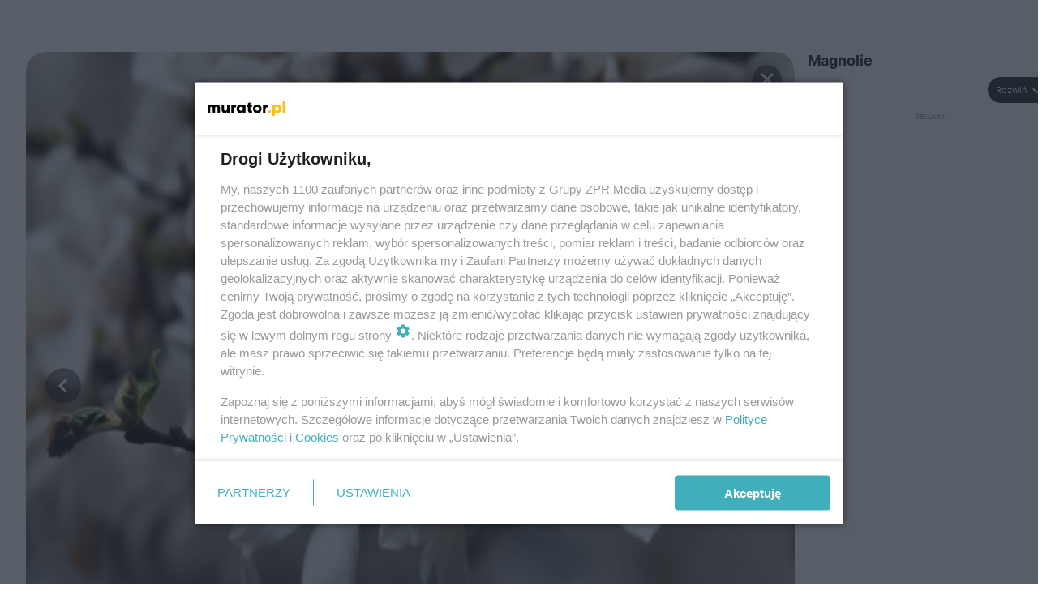

--- FILE ---
content_type: text/html; charset=utf-8
request_url: https://muratordom.pl/galeria/magnolie-w-ogrodzie-zdjecia/gg-th8z-rVqD-AJsN/gp-wXeA-KH9A-gfY8
body_size: 12787
content:

<!DOCTYPE html>
<html lang="pl">
    <head>
        <meta charset="utf-8">
        <meta http-equiv="X-UA-Compatible" content="IE=edge">

        <!-- Favicon -->
<link rel="shortcut icon" href="/favicon.ico"/>
<link rel="icon" type="image/x-icon" sizes="96x96" href="/favicon_96x96.ico" />
<link rel="icon" type="image/x-icon" sizes="192x192" href="/favicon_192x192.ico" />

<!-- Apple Touch Icon -->
<link rel="apple-touch-icon" sizes="180x180" href="/apple-touch-icon.png" />
<link rel="apple-touch-icon" sizes="192x192" href="/web-app-manifest-192x192.png" />
<link rel="apple-touch-icon" sizes="512x512" href="/web-app-manifest-512x512.png" />

        
    
<link href="/media/desktop/zpr_layouts_web/css/one_col_wide_plugins.css?__1.2812.5" rel="stylesheet" type="text/css" />



        

        
        

        
            <!-- HTML_CODE -->
<link rel="preload" href="https://smart.idmnet.pl/consent/v3/vendor-list.json" as="fetch" crossorigin="anonymous">
<!-- RENDER_LINK -->


    <link rel="preconnect"  href="https://smart.idmnet.pl/" >

    <link rel="preconnect"  href="https://cdn.galleries.smcloud.net/" >

    <link rel="preconnect"  href="https://cdn.files.smcloud.net/" >

    <link rel="preconnect"  href="https://cdn2.pollster.pl/" >

    <link rel="preconnect"  href="//pagead2.googlesyndication.com/" >

    <link rel="preconnect"  href="//idm.hit.gemius.pl/" >

    <link rel="preconnect"  href="https://architektura.muratorplus.pl/" >

    <link rel="preconnect"  href="https://projekty.muratordom.pl/" >

    <link rel="preconnect"  href="https://miesiecznik.murator.pl/" >



<!-- RENDER_LINK -->


    <link rel="dns-prefetch"  href="https://smart.idmnet.pl/" >

    <link rel="dns-prefetch"  href="https://cdn.galleries.smcloud.net/" >

    <link rel="dns-prefetch"  href="https://cdn.files.smcloud.net/" >

    <link rel="dns-prefetch"  href="https://cdn2.pollster.pl/" >

    <link rel="dns-prefetch"  href="//pagead2.googlesyndication.com/" >

    <link rel="dns-prefetch"  href="//idm.hit.gemius.pl/" >

    <link rel="dns-prefetch"  href="https://architektura.muratorplus.pl/" >

    <link rel="dns-prefetch"  href="https://projekty.muratordom.pl/" >

    <link rel="dns-prefetch"  href="https://miesiecznik.murator.pl/" >



<!-- RENDER_CSS -->


    <link rel="stylesheet" type="text/css" href="/media/muratordom/desktop/css/styleguide_muratordom2025.css?__1.2812.5" >



        

        <!--[if IE]>
        <link rel="stylesheet" type="text/css" href="/media/css/ie.css?__1.2812.5">
        <![endif]-->

        <!-- ticket112510 do przeniesienia w ramach porzadkowania analityki -->
        <script>
    class ViewSourceManager {
        constructor() {
            this.referrerUrl = document.referrer;
            this.currentDomain = window.location.hostname
            this.pageUrl = window.location.href
            this.sourceCookieName = "pageViewSource"
        }

        setCookie() {
            const sourceCookieValue = this.getSourceCookie()
            const mainDomain = this.getMainDomainName()

            if (this.sourceCookieExist(sourceCookieValue)) {
                this.updateCookie(sourceCookieValue, mainDomain)
            } else {
                const source = this.getSource()
                this.createCookie(source, mainDomain)
            }
        }

        getMainDomainName() {
            return this.currentDomain.substring(this.currentDomain.lastIndexOf(".", this.currentDomain.lastIndexOf(".") - 1) + 1);
        }

        getSourceCookie() {
            let sourceCookie = {};
            document.cookie.split(';').forEach(function(el) {
                let [key, value] = el.split('=');
                sourceCookie[key.trim()] = value;
            })
            return sourceCookie[this.sourceCookieName];
        }

        sourceCookieExist(sourceCookieValue) {
            return (typeof sourceCookieValue !== "undefined")
        }

        updateCookie(sourceCookieValue, mainDomain) {
            const reInt = /\d+/;
            let currentCount = null;
            let lastCount = sourceCookieValue.match(reInt);
            currentCount = parseInt(lastCount[0]) > 9 ? 10 : parseInt(lastCount[0]) + 1;
            console.log("lastCount: "+lastCount+"; currentCount: "+currentCount)
            let updatedSourceValue = sourceCookieValue.replace(lastCount, currentCount)
            document.cookie = `${this.sourceCookieName}=${updatedSourceValue};domain=${mainDomain};path=/`;
        }

        // order must be maintained
        getSource() {
            if (this.pageUrl.includes("utm_medium=push")) {
                return "push"
            }
            if (this.pageUrl.includes("utm_source=facebook") || this.pageUrl.includes("utm_medium=paidsocial")) {
                return "paid_facebook"
            }
            if (this.isDirect()) {
                return "direct"
            }
            if (this.referrerUrl.includes("quicksearchbox") || this.referrerUrl.includes("googleapis")) {
                return "google_discover"
            }
            if (this.referrerUrl.includes("www.google.")) {
                return "google_search"
            }
            if (this.referrerUrl.includes(".facebook.com")) {
                return "facebook"
            }
            return "other"
        }

        isDirect() {
            return (this.pageUrl === `https://www.${this.currentDomain}/` && (this.referrerUrl.includes("//www.google")) || this.referrerUrl === "")
        }

        createCookie(source, mainDomain) {
            document.cookie = `${this.sourceCookieName}=${source}_1;domain=${mainDomain};path=/`;
        }
    }

    const viewSourceManagerInstance = new ViewSourceManager()
    viewSourceManagerInstance.setCookie()
</script>

        <script>
var dataLayer = typeof dataLayer === "undefined" ? [] : dataLayer;
dataLayer.forEach((element, index) => {
    if ("objectId" in element || "objectType" in element) {
      delete dataLayer[index];
    }
  });
</script>
        
            <!-- META_TITLE -->
<title>Magnolie w ogrodzie - zdjęcia - murator.pl</title>
<!-- META -->
<meta name="description" content="Magnolie to jedne z najpiękniej kwitnących drzew. Wyglądają zjawiskowo, gdy pojawią się na nich kwiaty. Dlatego warto sadzić je w ogrodach.">
<script>
    
    var dataLayer = typeof dataLayer === "undefined" ? [] : dataLayer;
    dataLayer.push(
        {"objectId": "gg-th8z-rVqD-AJsN", "objectType": "gallery", "title": "Magnolie w ogrodzie - zdj\u0119cia", "author": "Magdalena Michalak", "authorId": "at-davL-uMtH-KYrZ", "pubdate": "2025-02-24T11:51+00:00", "createdDate": "2014-02-10T12:15+00:00", "editDate": "2025-09-30T13:36+00:00", "galleryType": "standard", "adult": false, "container": "pa-U3qx-55X8-8qPw", "galleryPhotoCount": 24, "galleryPhotoNumber": 3, "template": "gallery_with_listing"}
    )
    
</script>

<!-- NO_INDEX -->
<meta name="robots" content="noindex">

<meta property="mrf:canonical" content="//muratordom.pl/galeria/magnolie-w-ogrodzie-zdjecia/gg-th8z-rVqD-AJsN/gp-4oSA-evL7-tuga" />

    <meta property="mrf:authors" encrypted="true" content="wdllqKwm06mA2ihEvnRkR8n1G2KVt5grUDuzDzNfdKwtz2RFcGTeLI+Pj5NLoIJChGWQPyBFLCUZ3xIDLKbck5fzO8TaTYGaPeDkSpvYuheHxwz4hubadcHBVLgx12o68tRBMNuFyb/z4iyXoVKrVPyLawoxxUVnrntiYIJ50lES3SPysuk5H6AqM0owpM3kziAm5BaCeyn5FTyu53dNhBOuBYp4Km2voDfKNbVZc01/hsw0GLam6bXqNZ0jlCj5Vpu1sHGyEW91CHgTVIJxFuUW2oxM2+K2yPfGRcgxBwHvQOueUNUIMp3u1hLQdCO1B4WVkVoZIoLRpF1nbaPg5AgGTrLbsF3XjK3ubgqeckh+LggLkqlfQuPbBH6ZMIQ4112a+jow32gk5dhRZIdOckkkLy/gdp+zpR05YX3jima78+/4bjo91T7nMLfVXNvVCCNozxPb7Hg5zXOX1a5ixea3c6eKTWkb/b+pLCQr70q36Wb7W2RUOGiUCquP+d/vJH3sZH5YN0LDC5XbAT0R0514hh4Jm1HPt7WizrX8LW59dSHTP+03h4PJ/4AI6t7qboUf7fsA8wM9XulbGvJxyAeXjmnsQV+oN5GAEmRixbVc9vf015bRrcOYAkKXmIx3BxKbHn+yUq7UZO1Np62rYJPdsSCZeGzYOqV7L/HYaRc=" />

<script>
    
</script>
<script>
var dataLayer = typeof dataLayer === "undefined" ? [] : dataLayer;

dataLayer.forEach((element, index) => {
    if ("adblockStatus" in element || "section" in element) {
      delete dataLayer[index];
    }
  });

dataLayer.push({
    adblockStatus: typeof idmNetAdblockStatus === "undefined" ? "off" : "on",
    url: window.location.href,
})

dataLayer.push(
    {"domain": "muratordom.pl", "dynamic": false, "adsOffStatus": false, "isPaid": false, "section": "muratordom_galeria,muratordom", "pageType": "gallery"}
)

const sourceValForPrism = typeof viewSourceManagerInstance !== "undefined" ? viewSourceManagerInstance.getSourceCookie() : null;
if (sourceValForPrism) {
  dataLayer.push({sourcePrism:sourceValForPrism});
}

</script>
        

        
<!-- Google Tag Manager -->
<script>(function(w,d,s,l,i){w[l]=w[l]||[];w[l].push({'gtm.start':
new Date().getTime(),event:'gtm.js'});var f=d.getElementsByTagName(s)[0],
j=d.createElement(s),dl=l!='dataLayer'?'&l='+l:'';j.async=true;j.src=
'https://www.googletagmanager.com/gtm.js?id='+i+dl;f.parentNode.insertBefore(j,f);
})(window,document,'script','dataLayer','GTM-KWNDTHN');</script>
<!-- End Google Tag Manager -->
<script>
function ads_slot_responded(){
	dataLayer.push({event: "slot_response_received_event"})
}

function ads_slot_requested(){
	dataLayer.push({event: "slot_requested_event"})
}

function addEventListenerOnce(event, fn) {
var func = function () {
	googletag.pubads().removeEventListener(event, func);
	fn();
};
googletag.pubads().addEventListener(event, func);
}
	window.googletag = window.googletag || {cmd: []};
	googletag.cmd.push(function() {
    dataLayer.push({event: "gam_library_loaded"})
	addEventListenerOnce("slotRequested", ads_slot_requested)
	addEventListenerOnce("slotResponseReceived", ads_slot_responded)
	})
</script>


        


        
<script>
  window._taboola_notifications = window._taboola_notifications || [];
  window._taboola_notifications.push({ swPath: '/tb_sw.js' });
</script>
<script async src="https://cdn.taboola.com/webpush/publishers/1968560/taboola-push-sdk.js"></script>


        
        
            <!-- Facebook Pixel Code -->
<script>
    !function(f,b,e,v,n,t,s)
    {if(f.fbq)return;n=f.fbq=function(){n.callMethod?
    n.callMethod.apply(n,arguments):n.queue.push(arguments)};
    if(!f._fbq)f._fbq=n;n.push=n;n.loaded=!0;n.version="2.0";
    n.queue=[];t=b.createElement(e);t.async=!0;
    t.src=v;s=b.getElementsByTagName(e)[0];
    s.parentNode.insertBefore(t,s)}(window, document,"script",
    "https://connect.facebook.net/en_US/fbevents.js");
    fbq("init", "587907341382093");
    fbq("track", "PageView");
</script>
<noscript>
    <img height="1" width="1" style="display:none"
        src="https://www.facebook.com/tr?id=587907341382093&amp;ev=PageView&amp;noscript=1"/>
</noscript>
<!-- End Facebook Pixel Code -->
        

        
            <!-- CMP -->

<script>
/*******TCF 2.0******************/
window.sas_idmnet = window.sas_idmnet || {};
window.sas_idmnet.cmd = window.sas_idmnet.cmd || [];

// Wywołanie okna z konsoli  window.__tcfapi("displayCmpModal", 2, () => {});   do wykorzystania  np. pod przyciski  na stronie  w polityce cookie.

if (!sas_idmnet.tcf2){
  sas_idmnet.tcf2 = 1;

  window.cmpConfig = {
    worker: {
      cmpID: 225,
      iabVendorUrl: "https://smart.idmnet.pl/consent/",
      googleVendorUrl: "https://smart.idmnet.pl/consent/google-vendors.json",
      locale: "pl",
    },
    ui: {
      logoUrl: "https://muratordom.pl/media/muratordom/desktop/images/logo-muratordom.svg",
      consentText: "https://smart.idmnet.pl/consent/consent-grupazpr.json",
      theme: {
        textColor: "#000",
        secondaryTextColor: "#999",
        primaryColor: "#41afbb",
      },
    },
  };
  /*********************/
  "use strict";!function(){var e=function(){var e,t="__tcfapiLocator",a=[],r=window;for(;r;){try{if(r.frames[t]){e=r;break}}catch(e){}if(r===window.top)break;r=r.parent}e||(!function e(){var a=r.document,n=!!r.frames[t];if(!n)if(a.body){var s=a.createElement("iframe");s.style.cssText="display:none",s.name=t,s.id="iframe",a.body.appendChild(s)}else setTimeout(e,5);return!n}(),r.__tcfapi=function(){for(var e,t=arguments.length,r=new Array(t),n=0;n<t;n++)r[n]=arguments[n];if(!r.length)return a;if("setGdprApplies"===r[0])r.length>3&&2===parseInt(r[1],10)&&"boolean"==typeof r[3]&&(e=r[3],"function"==typeof r[2]&&r[2]("set",!0));else if("ping"===r[0]){var s={gdprApplies:e,cmpLoaded:!1,cmpStatus:"stub"};"function"==typeof r[2]&&r[2](s)}else a.push(r)},r.addEventListener("message",function(e){var t="string"==typeof e.data,a={};try{a=t?JSON.parse(e.data):e.data}catch(e){}var r=a.__tcfapiCall;r&&window.__tcfapi(r.command,r.version,function(a,n){var s={__tcfapiReturn:{returnValue:a,success:n,callId:r.callId}};t&&(s=JSON.stringify(s)),e&&e.source&&e.source.postMessage&&e.source.postMessage(s,"*")},r.parameter)},!1))};"undefined"!=typeof module?module.exports=e:e()}();
  /*********************/
}
</script>
<script type = "text/javascript" src="https://smart.idmnet.pl/consent/cmp-widget-latest.js" charset="UTF-8" async fetchpriority="high"> </script>

<!-- OPENGRAPH -->

<meta name="twitter:card" content="summary"/>
<meta property="og:title" content="Magnolie" />
<meta property="og:url" content="https://muratordom.pl/galeria/magnolie-w-ogrodzie-zdjecia/gg-th8z-rVqD-AJsN/gp-4oSA-evL7-tuga" />
<meta property="og:type" content="website" />

<meta property="og:image" content="https://cdn.galleries.smcloud.net/t/galleries/gf-BMxS-1cg5-FZ3Y_magnolia-japonska-664x0-nocrop.webp" />
<meta name="twitter:image" content="https://cdn.galleries.smcloud.net/t/galleries/gf-BMxS-1cg5-FZ3Y_magnolia-japonska-664x0-nocrop.webp" />

<meta property="og:description" content="Magnolia japońska" />
<!-- ADS_HEAD -->

    <!-- FloorAd -->


    <!-- SmartAdServer -->





<!-- SmartAdServer -->
 <!-- Wyłączenie ładowania zewnętrznych rzeczy -->
<script>
  var sas_idmnet = sas_idmnet || {}; sas_idmnet.cmd = sas_idmnet.cmd || [];
  var sas = sas || {}; sas.cmd = sas.cmd || [];
  var NzpPyBmOTGuZ = NzpPyBmOTGuZ || false;
</script>


<script id="gptScript" async src="https://securepubads.g.doubleclick.net/tag/js/gpt.js"></script>





  <script type="text/javascript" src="//smart.idmnet.pl/56721/smartConfig_610686.js" async fetchpriority="high"></script>



<script type="text/javascript" src="//cdn2.pollster.pl/nw.js" async></script>

  <script type="text/javascript" src="//smart.idmnet.pl/prebidBoilerplate.js" async fetchpriority="high"></script>

<!-- /SmartAdServer -->
  
  <script type="text/javascript">
    var wbtg_value = 'cat=galeria;art=1146';
    const sourceValForGAM = typeof viewSourceManagerInstance !== "undefined" ? viewSourceManagerInstance.getSourceCookie() : null;
    wbtg_value = sourceValForGAM ? `${wbtg_value};source=${sourceValForGAM}` : wbtg_value;
  </script>
  



    <!-- InAudio -->








    <!-- InVideoGam -->


    <!-- InAudioStreamGam -->

<link rel="stylesheet" type="text/css" href="/media/desktop/zpr_ads_web/css/videojs.ima.turbo.css?__1.2812.5">


<!-- HTML_CODE -->
<script type="text/javascript">!(function(q,_name){q[_name]=q[_name]||function k(){(k.q=k.q||[]).push(arguments)},q[_name].v=q[_name].v||2,q[_name].s="1";!(function(q,k,F,H){function m(F,H){try{m=q.localStorage,(F=JSON.parse(m[decodeURI(decodeURI("%256%37%65%74%25%349t%2565%6d"))]("_aQS02ODNGMDBCMDBBNzMzMDRFODdEMDZDN0YtMw")).lgk||[])&&(H=q[k].pubads())&&F.forEach((function(q){q&&q[0]&&H.setTargeting(q[0],q[1]||"")}))}catch(N){}var m}try{(H=q[k]=q[k]||{}).cmd=H.cmd||[],typeof H.pubads===F?m():typeof H.cmd.unshift===F?H.cmd.unshift(m):H.cmd.push(m)}catch(N){}})(window,decodeURI(decodeURI("%67oo%67l%65t%61%25%36%37")),"function");;})(window,decodeURI(decodeURI("a%64%6d%25%369%72%25%361l")));!(function(q,k,F,H){F=q.createElement(k),q=q.getElementsByTagName(k)[0],F.async=1,F.src="https://urbanlaurel.com/assets/js/k3msjrqhm8yg-prod.js",(H=0)&&H(F),q.parentNode.insertBefore(F,q)})(document,"script");</script>
<!-- preload aktualnego obiektu galerii -->

    
        <link rel="preload" as="image" href="https://cdn.galleries.smcloud.net/t/galleries/gf-arFy-3FqW-Q1ac_magnolia-japonska-664x0-nocrop.jpg" fetchpriority="high">
    

        

        
            
<link rel="stylesheet" type="text/css" href="/media/desktop/zpr_galleries_web/css/desktop_gallery_with_recommended.css?__1.2812.5" >
<!-- ADS_INSERTER -->
<script>
  let _ADS_NAME_IN_GALLERY = null;
  let ads_close_button = null;
  let ads_info = null;
  window.googletag = window.googletag || {cmd: []};
  googletag.cmd.push(function() {
    googletag.pubads().addEventListener('slotRenderEnded',
        function(event) {
          var slot = event.slot;
          //console.group('Slot', slot.getSlotElementId(), 'finished rendering.');
            if (event.slot.getSlotElementId () == _ADS_NAME_IN_GALLERY) {
              if (!event.isEmpty) {
                console.log("Not empty");
                document.getElementById("ads_model_in_gallery").style.display="block";
                window.scrollTo({
                  top: 0,
                  behavior: 'smooth'
                });
                ads_close_button = document.querySelector('#js_ads_close_button');
                ads_info = document.querySelector('#js_ads_info');
                //adsCountDown(ads_close_button, ads_info);
                showCloseButton(ads_close_button, ads_info);

                // Log details of the rendered ad.
                // console.log('Advertiser ID:', event.advertiserId);
                // console.log('Campaign ID: ', event.campaignId);
                // console.log('Creative ID: ', event.creativeId);
                // console.log('Is empty?:', event.isEmpty);
                // console.log('Line Item ID:', event.lineItemId);
                // console.log('Size:', event.size);
              }
            else {
              //console.log("Is empty");
            }
            //console.groupEnd();
          }
        }
    );

  });

  function showCloseButton(ads_close_button, ads_info) {

    var progressBar = document.querySelector("#progress_bar");
    progressBar.style.fontSize = "0px";

    ads_close_button.classList.remove("ads_button_off");
    ads_close_button.classList.add("ads_button_on");
    ads_info.style.display="block";

  }

  function adsCountDown(ads_close_button, ads_info) {
    var progressBarSeconds = document.querySelector("#progress_bar span");
    var progressBar = document.querySelector("#progress_bar");
    var timeleft = 3;
    var downloadTimer = setInterval(function(){
      progressBar.style.fontSize = "12px";
      if(timeleft <= 0){
        ads_close_button.classList.remove("ads_button_off");
        ads_close_button.classList.add("ads_button_on");
        ads_info.style.display="block";
        progressBar.style.fontSize = "0";
        clearInterval(downloadTimer);
      }
      progressBarSeconds.innerHTML = timeleft;
      timeleft -= 1;
    }, 1000);
  }


 function close_button_for_ads(el) {
   el.classList.remove("ads_button_on");
   el.classList.add("ads_button_off");
   document.querySelector('#js_ads_info').style.display="none";
   document.getElementById("ads_model_in_gallery").style.display="none";
 }

</script>

        

        

        <!-- marfeel-static -->
<script type="text/javascript">
!function(){"use strict";function e(e){var t=!(arguments.length>1&&void 0!==arguments[1])||arguments[1],c=document.createElement("script");c.src=e,t?c.type="module":(c.async=!0,c.type="text/javascript",c.setAttribute("nomodule",""));var n=document.getElementsByTagName("script")[0];n.parentNode.insertBefore(c,n)}!function(t,c){!function(t,c,n){var a,o,r;n.accountId=c,null!==(a=t.marfeel)&&void 0!==a||(t.marfeel={}),null!==(o=(r=t.marfeel).cmd)&&void 0!==o||(r.cmd=[]),t.marfeel.config=n;var i="https://sdk.mrf.io/statics";e("".concat(i,"/marfeel-sdk.js?id=").concat(c),!0),e("".concat(i,"/marfeel-sdk.es5.js?id=").concat(c),!1)}(t,c,arguments.length>2&&void 0!==arguments[2]?arguments[2]:{})}(window,2716,{} /* Config */)}();
const isMarfeelInitialized = true;
</script>

        <!-- no-1146 -->

    </head>

    <body class="gallery-layout wide  ">
        
<!-- Google Tag Manager (noscript) -->
<noscript><iframe src="https://www.googletagmanager.com/ns.html?id=GTM-KWNDTHN"
height="0" width="0" style="display:none;visibility:hidden"></iframe></noscript>
<!-- End Google Tag Manager (noscript) -->



        <div class="dummy_header" style="display: none;"></div>

        
            <div id='hook_body_start'><!-- ADS adblock -->

</div>
        

        <!-- stylebook topboard -->
        <section>
            <div class="zpr_box_topboard muratordom-pl_topboard" id="hook_box_topboard">
                
                    
                
            </div>
        </section>
        <!--- / stylebook topboard -->

        <!-- gl_plugin header -->
        <header class="gl_plugin header">
            <!-- hook_top -->
            
                
            
            <!-- /hook_top -->
        </header>

        <section class="main__section">
            <!-- zpr_screening -->
            <div class="zpr_screening">
                <section>
                    <!-- zpr_combo -->
                    <div class="zpr_combo">
                        

                        <!-- zpr_sky -->
                        <div class="zpr_skyscrapper">
                            <div class="zpr_box_sky" id="hook_box_sky">
                                
                                    
                                
                            </div>
                         </div>
                        <!-- /zpr_sky -->
                    </div>
                    <!-- /zpr_combo -->
                </section>

                <section>
                    <!-- gl_wrapper -->
                    <div class="gl_wrapper  ">
                        
                            
                        

                        <!-- row -->
                        <div class="row">
                            <!-- col-12 -->
                            <div class="col col-12">
                                <div class = "main-content" >
                                    
                                        <div id='hook_content'>
<!-- GALLERY_WITH_RECOMMENDED -->

<script>
    var _GALLERY_TYPE_ = 'standard';
    var _TITLE_ = 'Magnolie w ogrodzie - zdjęcia';
    var _GALLERY_UID = "gg-th8z-rVqD-AJsN";
    var _ADS_INTERVAL = 5;
    _ADS_NAME_IN_GALLERY = "ingallery";

    var fixedPlacements = ["i1g","sg"]

</script>



<div class="gallery__container gallery-with-counter">
    <div class="gallery__container-left">
        
        <div class="gallery-swiper">
          <div class="swiper-wrapper">
              
                  
                      

<div class="swiper-slide" id="slide_0" data-title="Magnolia" data-content_type="zpr_galleries_domain_photos" data-uid="gp-4oSA-evL7-tuga" data-url="//muratordom.pl/galeria/magnolie-w-ogrodzie-zdjecia/gg-th8z-rVqD-AJsN/gp-4oSA-evL7-tuga" data-order="1" data-count="" data-history="gp-4oSA-evL7-tuga" data-index="0">
    <div class="photo-img" id="gp-4oSA-evL7-tuga" data-order="0">
        <div class="gallery-expand-photo-btn-wrapper">
        
        
                <div data-large-photo-url="https://cdn.galleries.smcloud.net/t/galleries/gf-VpFE-KuDq-Eemn_magnolia-1920x1080-nocrop.jpg" class="gallery-expand-photo-btn">
                    <img width="24" height="24" class="gallery-expand-photo-btn__magnifying-glass-plus" src="/media/desktop/zpr_galleries_web/images/magnifying-glass-plus.svg" alt="Magnifying Glass Plus">
                    Powiększ zdjęcie
                </div>
        
        <img id="photo_gp-4oSA-evL7-tuga" src="https://cdn.galleries.smcloud.net/t/galleries/gf-QMXU-gJPc-qPVK_magnolia-664x0-nocrop.jpg" class="swiper-lazy" loading="lazy" alt="Magnolia"/>
        </div>
    </div>
        <div id="photo__description-container_0" style="display: none" >
          <div class="photo__description-container">
           
            <div class="photo__title__desc-container first-item ">
                <h1 class="gallery__title"></h1>
                <div class="gallery__desc"></div>
                


    <h2 class="photo__title without-expand-btn">
        
            Magnolia
        

</h2>
<div class="photo__desc">

    Kwitnąca magnolia w Ogrodzie botanicznym w Powsinie

</div>

                <div class="photo-author">Autor: Szymon Starnawski</div>
            </div>
          
           
                <span class="description_expand" onclick="descriptionExpand(this)">Rozwiń</span>
            
           </div>
        </div>

    <div class="swiper-lazy-preloader"></div>
</div>

                  
              
                  
                      

<div class="swiper-slide" id="slide_1" data-title="Magnolia" data-content_type="zpr_galleries_domain_photos" data-uid="gp-nunF-1ksW-8WCE" data-url="//muratordom.pl/galeria/magnolie-w-ogrodzie-zdjecia/gg-th8z-rVqD-AJsN/gp-nunF-1ksW-8WCE" data-order="2" data-count="" data-history="gp-nunF-1ksW-8WCE" data-index="1">
    <div class="photo-img" id="gp-nunF-1ksW-8WCE" data-order="1">
        <div class="gallery-expand-photo-btn-wrapper">
        
        
                <div data-large-photo-url="https://cdn.galleries.smcloud.net/t/galleries/gf-FfD8-bEmB-1Ya1_magnolia-1920x1080-nocrop.jpg" class="gallery-expand-photo-btn">
                    <img width="24" height="24" class="gallery-expand-photo-btn__magnifying-glass-plus" src="/media/desktop/zpr_galleries_web/images/magnifying-glass-plus.svg" alt="Magnifying Glass Plus">
                    Powiększ zdjęcie
                </div>
        
        <img id="photo_gp-nunF-1ksW-8WCE" src="https://cdn.galleries.smcloud.net/t/galleries/gf-NB2W-2akT-7n8b_magnolia-664x0-nocrop.jpg" class="swiper-lazy" loading="lazy" alt="Magnolia"/>
        </div>
    </div>
        <div id="photo__description-container_1" style="display: none" >
          <div class="photo__description-container">
           
              <div class="photo__title__desc-container ">
                  


    <h2 class="photo__title without-expand-btn">
        
            Magnolia
        

</h2>
<div class="photo__desc">

    Kwitnąca magnolia to wspaniała ozdoba ogrodu

</div>

                  <div class="photo-author">Autor: Getty Images</div>
              </div>
           
           
                <span class="description_expand" onclick="descriptionExpand(this)">Rozwiń</span>
            
           </div>
        </div>

    <div class="swiper-lazy-preloader"></div>
</div>

                  
              
                  
                      

<div class="swiper-slide" id="slide_2" data-title="Magnolia japońska" data-content_type="zpr_galleries_domain_photos" data-uid="gp-wXeA-KH9A-gfY8" data-url="//muratordom.pl/galeria/magnolie-w-ogrodzie-zdjecia/gg-th8z-rVqD-AJsN/gp-wXeA-KH9A-gfY8" data-order="3" data-count="" data-history="gp-wXeA-KH9A-gfY8" data-index="2">
    <div class="photo-img" id="gp-wXeA-KH9A-gfY8" data-order="2">
        <div class="gallery-expand-photo-btn-wrapper">
        
        
        <img id="photo_gp-wXeA-KH9A-gfY8" src="https://cdn.galleries.smcloud.net/t/galleries/gf-arFy-3FqW-Q1ac_magnolia-japonska-664x0-nocrop.jpg" class="swiper-lazy" loading="lazy" alt="Magnolie"/>
        </div>
    </div>
        <div id="photo__description-container_2" style="display: none" >
          <div class="photo__description-container">
           
              <div class="photo__title__desc-container ">
                  


    <h2 class="photo__title">
        
            Magnolie
        

</h2>
<div class="photo__desc">

    <p>Magnolia japońska</p>

</div>

                  <div class="photo-author">Autor: Archiwum serwisu</div>
              </div>
           
           
                <span class="description_expand" onclick="descriptionExpand(this)">Rozwiń</span>
            
           </div>
        </div>

    <div class="swiper-lazy-preloader"></div>
</div>

                  
              
                  
                      

<div class="swiper-slide" id="slide_3" data-title="Magnolia gwiazdzista" data-content_type="zpr_galleries_domain_photos" data-uid="gp-QGsd-NdtC-cDT9" data-url="//muratordom.pl/galeria/magnolie-w-ogrodzie-zdjecia/gg-th8z-rVqD-AJsN/gp-QGsd-NdtC-cDT9" data-order="4" data-count="" data-history="gp-QGsd-NdtC-cDT9" data-index="3">
    <div class="photo-img" id="gp-QGsd-NdtC-cDT9" data-order="3">
        <div class="gallery-expand-photo-btn-wrapper">
        
        
        <img id="photo_gp-QGsd-NdtC-cDT9" src="https://cdn.galleries.smcloud.net/t/galleries/gf-L8YM-xqja-hMfC_magnolia-gwiazdzista-664x0-nocrop.jpg" class="swiper-lazy" loading="lazy" alt="Magnolie"/>
        </div>
    </div>
        <div id="photo__description-container_3" style="display: none" >
          <div class="photo__description-container">
           
              <div class="photo__title__desc-container ">
                  


    <h2 class="photo__title">
        
            Magnolie
        

</h2>
<div class="photo__desc">

    <p>Magnolia gwiaździsta</p>

</div>

                  <div class="photo-author">Autor: photos.com/ Archiwum prywatne</div>
              </div>
           
           
                <span class="description_expand" onclick="descriptionExpand(this)">Rozwiń</span>
            
           </div>
        </div>

    <div class="swiper-lazy-preloader"></div>
</div>

                  
              
                  
                      

<div class="swiper-slide" id="slide_4" data-title="Magnolie w ogrodzie - zdjęcia" data-content_type="zpr_galleries_domain_photos" data-uid="gp-3F4V-4Fxv-vLxw" data-url="//muratordom.pl/galeria/magnolie-w-ogrodzie-zdjecia/gg-th8z-rVqD-AJsN/gp-3F4V-4Fxv-vLxw" data-order="5" data-count="" data-history="gp-3F4V-4Fxv-vLxw" data-index="4">
    <div class="photo-img" id="gp-3F4V-4Fxv-vLxw" data-order="4">
        <div class="gallery-expand-photo-btn-wrapper">
        
        
        <img id="photo_gp-3F4V-4Fxv-vLxw" src="https://cdn.galleries.smcloud.net/t/galleries/gf-7i7E-s2o2-QLRd_magnolie-w-ogrodzie-zdjecia-664x0-nocrop.jpg" class="swiper-lazy" loading="lazy" alt="Magnolie w ogrodzie - zdjęcia"/>
        </div>
    </div>
        <div id="photo__description-container_4" style="display: none" >
          <div class="photo__description-container">
           
              <div class="photo__title__desc-container ">
                  


    <h2 class="photo__title without-expand-btn">
        
            Magnolie w ogrodzie - zdjęcia
        

</h2>
<div class="photo__desc">

    Ogrod botaniczny w Powsinie, zdjęcie archiwalne

</div>

                  <div class="photo-author">Autor: Szymon Starnawski</div>
              </div>
           
           
                <span class="description_expand" onclick="descriptionExpand(this)">Rozwiń</span>
            
           </div>
        </div>

    <div class="swiper-lazy-preloader"></div>
</div>

                  
              
                  
                      

<div class="swiper-slide" id="slide_5" data-title="Magnolie w ogrodzie - zdjęcia" data-content_type="zpr_galleries_domain_photos" data-uid="gp-8iCc-9hVm-QzMa" data-url="//muratordom.pl/galeria/magnolie-w-ogrodzie-zdjecia/gg-th8z-rVqD-AJsN/gp-8iCc-9hVm-QzMa" data-order="6" data-count="" data-history="gp-8iCc-9hVm-QzMa" data-index="5">
    <div class="photo-img" id="gp-8iCc-9hVm-QzMa" data-order="5">
        <div class="gallery-expand-photo-btn-wrapper">
        
        
        <img id="photo_gp-8iCc-9hVm-QzMa" src="https://cdn.galleries.smcloud.net/t/galleries/gf-fVtz-EJXP-YAht_magnolie-w-ogrodzie-zdjecia-664x0-nocrop.jpg" class="swiper-lazy" loading="lazy" alt="Magnolie w ogrodzie - zdjęcia"/>
        </div>
    </div>
        <div id="photo__description-container_5" style="display: none" >
          <div class="photo__description-container">
           
              <div class="photo__title__desc-container ">
                  


    <h2 class="photo__title without-expand-btn">
        
            Magnolie w ogrodzie - zdjęcia
        

</h2>
<div class="photo__desc">

    Ogrod botaniczny w Powsinie, zdjęcie archiwalne

</div>

                  <div class="photo-author">Autor: Szymon Starnawski</div>
              </div>
           
           
                <span class="description_expand" onclick="descriptionExpand(this)">Rozwiń</span>
            
           </div>
        </div>

    <div class="swiper-lazy-preloader"></div>
</div>

                  
              
                  
                      

<div class="swiper-slide" id="slide_6" data-title="Magnolie w ogrodzie - zdjęcia" data-content_type="zpr_galleries_domain_photos" data-uid="gp-nYfF-Dr8V-ctgt" data-url="//muratordom.pl/galeria/magnolie-w-ogrodzie-zdjecia/gg-th8z-rVqD-AJsN/gp-nYfF-Dr8V-ctgt" data-order="7" data-count="" data-history="gp-nYfF-Dr8V-ctgt" data-index="6">
    <div class="photo-img" id="gp-nYfF-Dr8V-ctgt" data-order="6">
        <div class="gallery-expand-photo-btn-wrapper">
        
        
        <img id="photo_gp-nYfF-Dr8V-ctgt" src="https://cdn.galleries.smcloud.net/t/galleries/gf-3JFC-wDBi-2Gvz_magnolie-w-ogrodzie-zdjecia-664x0-nocrop.jpg" class="swiper-lazy" loading="lazy" alt="Magnolie w ogrodzie - zdjęcia"/>
        </div>
    </div>
        <div id="photo__description-container_6" style="display: none" >
          <div class="photo__description-container">
           
              <div class="photo__title__desc-container ">
                  


    <h2 class="photo__title without-expand-btn">
        
            Magnolie w ogrodzie - zdjęcia
        

</h2>
<div class="photo__desc">

    Ogrod botaniczny w Powsinie, zdjęcie archiwalne

</div>

                  <div class="photo-author">Autor: Szymon Starnawski</div>
              </div>
           
           
                <span class="description_expand" onclick="descriptionExpand(this)">Rozwiń</span>
            
           </div>
        </div>

    <div class="swiper-lazy-preloader"></div>
</div>

                  
              
                  
                      

<div class="swiper-slide" id="slide_7" data-title="Magnolie w ogrodzie - zdjęcia" data-content_type="zpr_galleries_domain_photos" data-uid="gp-kXaq-44pS-T6vK" data-url="//muratordom.pl/galeria/magnolie-w-ogrodzie-zdjecia/gg-th8z-rVqD-AJsN/gp-kXaq-44pS-T6vK" data-order="8" data-count="" data-history="gp-kXaq-44pS-T6vK" data-index="7">
    <div class="photo-img" id="gp-kXaq-44pS-T6vK" data-order="7">
        <div class="gallery-expand-photo-btn-wrapper">
        
        
        <img id="photo_gp-kXaq-44pS-T6vK" src="https://cdn.galleries.smcloud.net/t/galleries/gf-2vzT-4Cy7-8BG5_magnolie-w-ogrodzie-zdjecia-664x0-nocrop.jpg" class="swiper-lazy" loading="lazy" alt="Magnolie w ogrodzie - zdjęcia"/>
        </div>
    </div>
        <div id="photo__description-container_7" style="display: none" >
          <div class="photo__description-container">
           
              <div class="photo__title__desc-container ">
                  


    <h2 class="photo__title without-expand-btn">
        
            Magnolie w ogrodzie - zdjęcia
        

</h2>
<div class="photo__desc">

    Ogrod botaniczny w Powsinie, zdjęcie archiwalne

</div>

                  <div class="photo-author">Autor: Szymon Starnawski</div>
              </div>
           
           
                <span class="description_expand" onclick="descriptionExpand(this)">Rozwiń</span>
            
           </div>
        </div>

    <div class="swiper-lazy-preloader"></div>
</div>

                  
              
                  
                      

<div class="swiper-slide" id="slide_8" data-title="Magnolie w ogrodzie - zdjęcia" data-content_type="zpr_galleries_domain_photos" data-uid="gp-xFsp-vb6W-uqLc" data-url="//muratordom.pl/galeria/magnolie-w-ogrodzie-zdjecia/gg-th8z-rVqD-AJsN/gp-xFsp-vb6W-uqLc" data-order="9" data-count="" data-history="gp-xFsp-vb6W-uqLc" data-index="8">
    <div class="photo-img" id="gp-xFsp-vb6W-uqLc" data-order="8">
        <div class="gallery-expand-photo-btn-wrapper">
        
        
        <img id="photo_gp-xFsp-vb6W-uqLc" src="https://cdn.galleries.smcloud.net/t/galleries/gf-Wd6m-bP1j-myGJ_magnolie-w-ogrodzie-zdjecia-664x0-nocrop.jpg" class="swiper-lazy" loading="lazy" alt="Magnolie w ogrodzie - zdjęcia"/>
        </div>
    </div>
        <div id="photo__description-container_8" style="display: none" >
          <div class="photo__description-container">
           
              <div class="photo__title__desc-container ">
                  


    <h2 class="photo__title without-expand-btn">
        
            Magnolie w ogrodzie - zdjęcia
        

</h2>
<div class="photo__desc">

    Ogrod botaniczny w Powsinie, zdjęcie archiwalne

</div>

                  <div class="photo-author">Autor: Szymon Starnawski</div>
              </div>
           
           
                <span class="description_expand" onclick="descriptionExpand(this)">Rozwiń</span>
            
           </div>
        </div>

    <div class="swiper-lazy-preloader"></div>
</div>

                  
              
                  
                      

<div class="swiper-slide" id="slide_9" data-title="Magnolie w ogrodzie - zdjęcia" data-content_type="zpr_galleries_domain_photos" data-uid="gp-R76p-N86J-98Sy" data-url="//muratordom.pl/galeria/magnolie-w-ogrodzie-zdjecia/gg-th8z-rVqD-AJsN/gp-R76p-N86J-98Sy" data-order="10" data-count="" data-history="gp-R76p-N86J-98Sy" data-index="9">
    <div class="photo-img" id="gp-R76p-N86J-98Sy" data-order="9">
        <div class="gallery-expand-photo-btn-wrapper">
        
        
        <img id="photo_gp-R76p-N86J-98Sy" src="https://cdn.galleries.smcloud.net/t/galleries/gf-YBkQ-NDe3-BqLw_magnolie-w-ogrodzie-zdjecia-664x0-nocrop.jpg" class="swiper-lazy" loading="lazy" alt="Magnolie w ogrodzie - zdjęcia"/>
        </div>
    </div>
        <div id="photo__description-container_9" style="display: none" >
          <div class="photo__description-container">
           
              <div class="photo__title__desc-container ">
                  


    <h2 class="photo__title without-expand-btn">
        
            Magnolie w ogrodzie - zdjęcia
        

</h2>
<div class="photo__desc">

    Ogrod botaniczny w Powsinie, zdjęcie archiwalne

</div>

                  <div class="photo-author">Autor: Szymon Starnawski</div>
              </div>
           
           
                <span class="description_expand" onclick="descriptionExpand(this)">Rozwiń</span>
            
           </div>
        </div>

    <div class="swiper-lazy-preloader"></div>
</div>

                  
              
                  
                      

<div class="swiper-slide" id="slide_10" data-title="Magnolie w ogrodzie - zdjęcia" data-content_type="zpr_galleries_domain_photos" data-uid="gp-drv7-BRfE-Ei1G" data-url="//muratordom.pl/galeria/magnolie-w-ogrodzie-zdjecia/gg-th8z-rVqD-AJsN/gp-drv7-BRfE-Ei1G" data-order="11" data-count="" data-history="gp-drv7-BRfE-Ei1G" data-index="10">
    <div class="photo-img" id="gp-drv7-BRfE-Ei1G" data-order="10">
        <div class="gallery-expand-photo-btn-wrapper">
        
        
        <img id="photo_gp-drv7-BRfE-Ei1G" src="https://cdn.galleries.smcloud.net/t/galleries/gf-3a52-26NF-WBMz_magnolie-w-ogrodzie-zdjecia-664x0-nocrop.jpg" class="swiper-lazy" loading="lazy" alt="Magnolie w ogrodzie - zdjęcia"/>
        </div>
    </div>
        <div id="photo__description-container_10" style="display: none" >
          <div class="photo__description-container">
           
              <div class="photo__title__desc-container ">
                  


    <h2 class="photo__title without-expand-btn">
        
            Magnolie w ogrodzie - zdjęcia
        

</h2>
<div class="photo__desc">

    Ogrod botaniczny w Powsinie, zdjęcie archiwalne

</div>

                  <div class="photo-author">Autor: Szymon Starnawski</div>
              </div>
           
           
                <span class="description_expand" onclick="descriptionExpand(this)">Rozwiń</span>
            
           </div>
        </div>

    <div class="swiper-lazy-preloader"></div>
</div>

                  
              
                  
                      

<div class="swiper-slide" id="slide_11" data-title="Magnolia" data-content_type="zpr_galleries_domain_photos" data-uid="gp-Nh6q-EgmS-vT31" data-url="//muratordom.pl/galeria/magnolie-w-ogrodzie-zdjecia/gg-th8z-rVqD-AJsN/gp-Nh6q-EgmS-vT31" data-order="12" data-count="" data-history="gp-Nh6q-EgmS-vT31" data-index="11">
    <div class="photo-img" id="gp-Nh6q-EgmS-vT31" data-order="11">
        <div class="gallery-expand-photo-btn-wrapper">
        
        
        <img id="photo_gp-Nh6q-EgmS-vT31" src="https://cdn.galleries.smcloud.net/t/galleries/gf-eUoa-qZ6C-Xhjs_magnolia-664x0-nocrop.jpg" class="swiper-lazy" loading="lazy" alt="Magnolie"/>
        </div>
    </div>
        <div id="photo__description-container_11" style="display: none" >
          <div class="photo__description-container">
           
              <div class="photo__title__desc-container ">
                  


    <h2 class="photo__title">
        
            Magnolie
        

</h2>
<div class="photo__desc">

    <p>Drzewo magnolii obsypane kwieciem to widok niesamowity!</p>

</div>

                  <div class="photo-author">Autor: Getty Images</div>
              </div>
           
           
                <span class="description_expand" onclick="descriptionExpand(this)">Rozwiń</span>
            
           </div>
        </div>

    <div class="swiper-lazy-preloader"></div>
</div>

                  
              
                  
                      

<div class="swiper-slide" id="slide_12" data-title="Magnolia" data-content_type="zpr_galleries_domain_photos" data-uid="gp-P6Xa-gnyF-HnDu" data-url="//muratordom.pl/galeria/magnolie-w-ogrodzie-zdjecia/gg-th8z-rVqD-AJsN/gp-P6Xa-gnyF-HnDu" data-order="13" data-count="" data-history="gp-P6Xa-gnyF-HnDu" data-index="12">
    <div class="photo-img" id="gp-P6Xa-gnyF-HnDu" data-order="12">
        <div class="gallery-expand-photo-btn-wrapper">
        
        
        <img id="photo_gp-P6Xa-gnyF-HnDu" src="https://cdn.galleries.smcloud.net/t/galleries/gf-K8Wq-TnFi-yhhd_magnolia-664x0-nocrop.jpg" class="swiper-lazy" loading="lazy" alt="Magnolie"/>
        </div>
    </div>
        <div id="photo__description-container_12" style="display: none" >
          <div class="photo__description-container">
           
              <div class="photo__title__desc-container ">
                  


    <h2 class="photo__title">
        
            Magnolie
        

</h2>
<div class="photo__desc">

    <p>Wszystkie magnolie potrzebują stanowisk słonecznych i ciepłych oraz miejsc osłoniętych przed wiatrem</p>

</div>

                  <div class="photo-author">Autor: Getty Images</div>
              </div>
           
           
                <span class="description_expand" onclick="descriptionExpand(this)">Rozwiń</span>
            
           </div>
        </div>

    <div class="swiper-lazy-preloader"></div>
</div>

                  
              
                  
                      

<div class="swiper-slide" id="slide_13" data-title="Magnolia" data-content_type="zpr_galleries_domain_photos" data-uid="gp-7Yk9-rL8D-bbfd" data-url="//muratordom.pl/galeria/magnolie-w-ogrodzie-zdjecia/gg-th8z-rVqD-AJsN/gp-7Yk9-rL8D-bbfd" data-order="14" data-count="" data-history="gp-7Yk9-rL8D-bbfd" data-index="13">
    <div class="photo-img" id="gp-7Yk9-rL8D-bbfd" data-order="13">
        <div class="gallery-expand-photo-btn-wrapper">
        
        
        <img id="photo_gp-7Yk9-rL8D-bbfd" src="https://cdn.galleries.smcloud.net/t/galleries/gf-uGVg-aA1B-MXDk_magnolia-664x0-nocrop.jpg" class="swiper-lazy" loading="lazy" alt="Magnolie"/>
        </div>
    </div>
        <div id="photo__description-container_13" style="display: none" >
          <div class="photo__description-container">
           
              <div class="photo__title__desc-container ">
                  


    <h2 class="photo__title">
        
            Magnolie
        

</h2>
<div class="photo__desc">

    <p>Kwitnąca magnolia to jedna z największych atrakcji wiosennego ogrodu</p>

</div>

                  <div class="photo-author">Autor: Getty Images</div>
              </div>
           
           
                <span class="description_expand" onclick="descriptionExpand(this)">Rozwiń</span>
            
           </div>
        </div>

    <div class="swiper-lazy-preloader"></div>
</div>

                  
              
                  
                      

<div class="swiper-slide" id="slide_14" data-title="Magnolia posrednia" data-content_type="zpr_galleries_domain_photos" data-uid="gp-hTVm-UCZy-7CB8" data-url="//muratordom.pl/galeria/magnolie-w-ogrodzie-zdjecia/gg-th8z-rVqD-AJsN/gp-hTVm-UCZy-7CB8" data-order="15" data-count="" data-history="gp-hTVm-UCZy-7CB8" data-index="14">
    <div class="photo-img" id="gp-hTVm-UCZy-7CB8" data-order="14">
        <div class="gallery-expand-photo-btn-wrapper">
        
        
        <img id="photo_gp-hTVm-UCZy-7CB8" src="https://cdn.galleries.smcloud.net/t/galleries/gf-b3Jt-2s34-MmVq_magnolia-posrednia-664x0-nocrop.jpg" class="swiper-lazy" loading="lazy" alt="Magnolie"/>
        </div>
    </div>
        <div id="photo__description-container_14" style="display: none" >
          <div class="photo__description-container">
           
              <div class="photo__title__desc-container ">
                  


    <h2 class="photo__title">
        
            Magnolie
        

</h2>
<div class="photo__desc">

    <p>Magnolia pośrednia</p>

</div>

                  <div class="photo-author">Autor: photos.com/ Archiwum prywatne</div>
              </div>
           
           
                <span class="description_expand" onclick="descriptionExpand(this)">Rozwiń</span>
            
           </div>
        </div>

    <div class="swiper-lazy-preloader"></div>
</div>

                  
              
                  
                      

<div class="swiper-slide" id="slide_15" data-title="Magnolia japonska" data-content_type="zpr_galleries_domain_photos" data-uid="gp-b6Tw-im5L-Z26e" data-url="//muratordom.pl/galeria/magnolie-w-ogrodzie-zdjecia/gg-th8z-rVqD-AJsN/gp-b6Tw-im5L-Z26e" data-order="16" data-count="" data-history="gp-b6Tw-im5L-Z26e" data-index="15">
    <div class="photo-img" id="gp-b6Tw-im5L-Z26e" data-order="15">
        <div class="gallery-expand-photo-btn-wrapper">
        
        
        <img id="photo_gp-b6Tw-im5L-Z26e" src="https://cdn.galleries.smcloud.net/t/galleries/gf-Kjfz-qdnR-eKtv_magnolia-japonska-664x0-nocrop.jpg" class="swiper-lazy" loading="lazy" alt="Magnolie"/>
        </div>
    </div>
        <div id="photo__description-container_15" style="display: none" >
          <div class="photo__description-container">
           
              <div class="photo__title__desc-container ">
                  


    <h2 class="photo__title">
        
            Magnolie
        

</h2>
<div class="photo__desc">

    <p>Magnolia japońska w pełni kwitnienia</p>

</div>

                  <div class="photo-author">Autor: photos.com/ Archiwum prywatne</div>
              </div>
           
           
                <span class="description_expand" onclick="descriptionExpand(this)">Rozwiń</span>
            
           </div>
        </div>

    <div class="swiper-lazy-preloader"></div>
</div>

                  
              
                  
                      

<div class="swiper-slide" id="slide_16" data-title="Magnolia" data-content_type="zpr_galleries_domain_photos" data-uid="gp-giYr-JtGj-82rF" data-url="//muratordom.pl/galeria/magnolie-w-ogrodzie-zdjecia/gg-th8z-rVqD-AJsN/gp-giYr-JtGj-82rF" data-order="17" data-count="" data-history="gp-giYr-JtGj-82rF" data-index="16">
    <div class="photo-img" id="gp-giYr-JtGj-82rF" data-order="16">
        <div class="gallery-expand-photo-btn-wrapper">
        
        
        <img id="photo_gp-giYr-JtGj-82rF" src="https://cdn.galleries.smcloud.net/t/galleries/gf-5Uhq-JVi9-khZR_magnolia-664x0-nocrop.jpg" class="swiper-lazy" loading="lazy" alt="Magnolie"/>
        </div>
    </div>
        <div id="photo__description-container_16" style="display: none" >
          <div class="photo__description-container">
           
              <div class="photo__title__desc-container ">
                  


    <h2 class="photo__title">
        
            Magnolie
        

</h2>
<div class="photo__desc">

    <p>Pękające pąki kwiatowe magnolii</p>

</div>

                  <div class="photo-author">Autor: Getty Images</div>
              </div>
           
           
                <span class="description_expand" onclick="descriptionExpand(this)">Rozwiń</span>
            
           </div>
        </div>

    <div class="swiper-lazy-preloader"></div>
</div>

                  
              
                  
                      

<div class="swiper-slide" id="slide_17" data-title="Magnolia Soulange&#x27;a" data-content_type="zpr_galleries_domain_photos" data-uid="gp-wAKG-fv78-a3aX" data-url="//muratordom.pl/galeria/magnolie-w-ogrodzie-zdjecia/gg-th8z-rVqD-AJsN/gp-wAKG-fv78-a3aX" data-order="18" data-count="" data-history="gp-wAKG-fv78-a3aX" data-index="17">
    <div class="photo-img" id="gp-wAKG-fv78-a3aX" data-order="17">
        <div class="gallery-expand-photo-btn-wrapper">
        
        
        <img id="photo_gp-wAKG-fv78-a3aX" src="https://cdn.galleries.smcloud.net/t/galleries/gf-8968-hLzG-CSVg_magnolia-soulangea-664x0-nocrop.jpg" class="swiper-lazy" loading="lazy" alt="Magnolie"/>
        </div>
    </div>
        <div id="photo__description-container_17" style="display: none" >
          <div class="photo__description-container">
           
              <div class="photo__title__desc-container ">
                  


    <h2 class="photo__title">
        
            Magnolie
        

</h2>
<div class="photo__desc">

    <p>Magnolia Soulange'a</p>

</div>

                  <div class="photo-author">Autor: Mirosław Krogulec</div>
              </div>
           
           
                <span class="description_expand" onclick="descriptionExpand(this)">Rozwiń</span>
            
           </div>
        </div>

    <div class="swiper-lazy-preloader"></div>
</div>

                  
              
                  
                      

<div class="swiper-slide" id="slide_18" data-title="Magnolia gwiaździsta" data-content_type="zpr_galleries_domain_photos" data-uid="gp-9FZG-6J14-3paU" data-url="//muratordom.pl/galeria/magnolie-w-ogrodzie-zdjecia/gg-th8z-rVqD-AJsN/gp-9FZG-6J14-3paU" data-order="19" data-count="" data-history="gp-9FZG-6J14-3paU" data-index="18">
    <div class="photo-img" id="gp-9FZG-6J14-3paU" data-order="18">
        <div class="gallery-expand-photo-btn-wrapper">
        
        
        <img id="photo_gp-9FZG-6J14-3paU" src="https://cdn.galleries.smcloud.net/t/galleries/gf-kqjW-Gs4M-Wraq_magnolia-gwiazdzista-664x0-nocrop.jpg" class="swiper-lazy" loading="lazy" alt="Magnolie"/>
        </div>
    </div>
        <div id="photo__description-container_18" style="display: none" >
          <div class="photo__description-container">
           
              <div class="photo__title__desc-container ">
                  


    <h2 class="photo__title">
        
            Magnolie
        

</h2>
<div class="photo__desc">

    <p>Magnolia gwiaździsta</p>

</div>

                  <div class="photo-author">Autor: Agnieszka Mike-Jeziorska</div>
              </div>
           
           
                <span class="description_expand" onclick="descriptionExpand(this)">Rozwiń</span>
            
           </div>
        </div>

    <div class="swiper-lazy-preloader"></div>
</div>

                  
              
                  
                      

<div class="swiper-slide" id="slide_19" data-title="Magnolia" data-content_type="zpr_galleries_domain_photos" data-uid="gp-6dK3-iDjq-4Tj7" data-url="//muratordom.pl/galeria/magnolie-w-ogrodzie-zdjecia/gg-th8z-rVqD-AJsN/gp-6dK3-iDjq-4Tj7" data-order="20" data-count="" data-history="gp-6dK3-iDjq-4Tj7" data-index="19">
    <div class="photo-img" id="gp-6dK3-iDjq-4Tj7" data-order="19">
        <div class="gallery-expand-photo-btn-wrapper">
        
        
        <img id="photo_gp-6dK3-iDjq-4Tj7" src="https://cdn.galleries.smcloud.net/t/galleries/gf-1hhR-PC9e-wLSL_magnolia-664x0-nocrop.jpg" class="swiper-lazy" loading="lazy" alt="Magnolie"/>
        </div>
    </div>
        <div id="photo__description-container_19" style="display: none" >
          <div class="photo__description-container">
           
              <div class="photo__title__desc-container ">
                  


    <h2 class="photo__title">
        
            Magnolie
        

</h2>
<div class="photo__desc">

    <p>Magnolia japońska (Magnolia kobus)</p>

</div>

                  <div class="photo-author">Autor: Getty Images</div>
              </div>
           
           
                <span class="description_expand" onclick="descriptionExpand(this)">Rozwiń</span>
            
           </div>
        </div>

    <div class="swiper-lazy-preloader"></div>
</div>

                  
              
                  
                      

<div class="swiper-slide" id="slide_20" data-title="Magnolia" data-content_type="zpr_galleries_domain_photos" data-uid="gp-Ygrj-xkvt-s8fd" data-url="//muratordom.pl/galeria/magnolie-w-ogrodzie-zdjecia/gg-th8z-rVqD-AJsN/gp-Ygrj-xkvt-s8fd" data-order="21" data-count="" data-history="gp-Ygrj-xkvt-s8fd" data-index="20">
    <div class="photo-img" id="gp-Ygrj-xkvt-s8fd" data-order="20">
        <div class="gallery-expand-photo-btn-wrapper">
        
        
        <img id="photo_gp-Ygrj-xkvt-s8fd" src="https://cdn.galleries.smcloud.net/t/galleries/gf-yEaQ-YKKD-1LUa_magnolia-664x0-nocrop.jpg" class="swiper-lazy" loading="lazy" alt="Magnolie"/>
        </div>
    </div>
        <div id="photo__description-container_20" style="display: none" >
          <div class="photo__description-container">
           
              <div class="photo__title__desc-container ">
                  


    <h2 class="photo__title">
        
            Magnolie
        

</h2>
<div class="photo__desc">

    <p>Magnolia Siebolda (Magnolia sieboldii)</p>

</div>

                  <div class="photo-author">Autor: Getty Images</div>
              </div>
           
           
                <span class="description_expand" onclick="descriptionExpand(this)">Rozwiń</span>
            
           </div>
        </div>

    <div class="swiper-lazy-preloader"></div>
</div>

                  
              
                  
                      

<div class="swiper-slide" id="slide_21" data-title="Magnolia" data-content_type="zpr_galleries_domain_photos" data-uid="gp-vxXT-XTZP-kKjb" data-url="//muratordom.pl/galeria/magnolie-w-ogrodzie-zdjecia/gg-th8z-rVqD-AJsN/gp-vxXT-XTZP-kKjb" data-order="22" data-count="" data-history="gp-vxXT-XTZP-kKjb" data-index="21">
    <div class="photo-img" id="gp-vxXT-XTZP-kKjb" data-order="21">
        <div class="gallery-expand-photo-btn-wrapper">
        
        
        <img id="photo_gp-vxXT-XTZP-kKjb" src="https://cdn.galleries.smcloud.net/t/galleries/gf-mJZn-abGA-yGF8_magnolia-664x0-nocrop.jpg" class="swiper-lazy" loading="lazy" alt="Magnolie"/>
        </div>
    </div>
        <div id="photo__description-container_21" style="display: none" >
          <div class="photo__description-container">
           
              <div class="photo__title__desc-container ">
                  


    <h2 class="photo__title">
        
            Magnolie
        

</h2>
<div class="photo__desc">

    <p>Magnolia pośrednia (Magnolia ×soulangeana)</p>

</div>

                  <div class="photo-author">Autor: Getty Images</div>
              </div>
           
           
                <span class="description_expand" onclick="descriptionExpand(this)">Rozwiń</span>
            
           </div>
        </div>

    <div class="swiper-lazy-preloader"></div>
</div>

                  
              
                  
                      

<div class="swiper-slide" id="slide_22" data-title="Magnolia" data-content_type="zpr_galleries_domain_photos" data-uid="gp-LLfx-MJwk-nHmh" data-url="//muratordom.pl/galeria/magnolie-w-ogrodzie-zdjecia/gg-th8z-rVqD-AJsN/gp-LLfx-MJwk-nHmh" data-order="23" data-count="" data-history="gp-LLfx-MJwk-nHmh" data-index="22">
    <div class="photo-img" id="gp-LLfx-MJwk-nHmh" data-order="22">
        <div class="gallery-expand-photo-btn-wrapper">
        
        
        <img id="photo_gp-LLfx-MJwk-nHmh" src="https://cdn.galleries.smcloud.net/t/galleries/gf-W9BM-Rgg1-Wvh8_magnolia-664x0-nocrop.jpg" class="swiper-lazy" loading="lazy" alt="Magnolie"/>
        </div>
    </div>
        <div id="photo__description-container_22" style="display: none" >
          <div class="photo__description-container">
           
              <div class="photo__title__desc-container ">
                  


    <h2 class="photo__title">
        
            Magnolie
        

</h2>
<div class="photo__desc">

    <p>Krzewy magnolii ‘Susan’ mają zwarty, regularny pokrój, dorastają do 2,5-3m wysokości i szybko wchodzą w okres kwitnienia</p>

</div>

                  <div class="photo-author">Autor: Getty Images</div>
              </div>
           
           
                <span class="description_expand" onclick="descriptionExpand(this)">Rozwiń</span>
            
           </div>
        </div>

    <div class="swiper-lazy-preloader"></div>
</div>

                  
              
                  
                      

<div class="swiper-slide" id="slide_23" data-title="Magnolia Siebolda" data-content_type="zpr_galleries_domain_photos" data-uid="gp-m373-tW69-gUUg" data-url="//muratordom.pl/galeria/magnolie-w-ogrodzie-zdjecia/gg-th8z-rVqD-AJsN/gp-m373-tW69-gUUg" data-order="24" data-count="" data-history="gp-m373-tW69-gUUg" data-index="23">
    <div class="photo-img" id="gp-m373-tW69-gUUg" data-order="23">
        <div class="gallery-expand-photo-btn-wrapper">
        
        
        <img id="photo_gp-m373-tW69-gUUg" src="https://cdn.galleries.smcloud.net/t/galleries/gf-XC2A-pHq9-aaDo_magnolia-siebolda-664x0-nocrop.jpg" class="swiper-lazy" loading="lazy" alt="Magnolie"/>
        </div>
    </div>
        <div id="photo__description-container_23" style="display: none" >
          <div class="photo__description-container">
           
              <div class="photo__title__desc-container ">
                  


    <h2 class="photo__title">
        
            Magnolie
        

</h2>
<div class="photo__desc">

    <p>Magnolia Siebolda</p>

</div>

                  <div class="photo-author">Autor: photos.com/ Archiwum prywatne</div>
              </div>
           
           
                <span class="description_expand" onclick="descriptionExpand(this)">Rozwiń</span>
            
           </div>
        </div>

    <div class="swiper-lazy-preloader"></div>
</div>

                  
              
                <div class="swiper-slide last-page" data-count="24"></div>
          </div>
          <div class="swiper-button-prev"></div>
          <div class="swiper-button-next"></div>
          <div class="gallery-close-to-thumbnails"></div>
          <div class="swiper-pagination"></div>

        </div>
    </div>
    <div class="gallery__container-right">
        <div id="photo__description-container">
          <!-- Tutaj info o zdjeciu -->
        </div>

        <!--reklama-->
        <div class="zpr_box_half_page active">
            <div class="half_page_sticky"></div>
            <div class="zpr_hp" id="hook_box_half_page">
                <!-- hook_box_half_page -->
                <div class="zpr_gallery_ads" data-placement="side_gallery" id="zpr_side_gallery"></div>
                <!-- /hook_box_half_page -->
            </div>
        </div>
    </div>
</div>

<div class="thumbnails__modal" style="display:none">
  

<div class="gallery-container">
    <div class="gallery-close">Powrót</div>
    <div class="gallery__container-left">
        
        <div class="gallery-thumbnails">
            
            <div id="thumbnail_0" class="gallery-thumbnails-link" onClick="goToSlide(0);return false;" data-order="0" data-event-category="KLIK" data-event-action="Galeria-miniatury" data-event-label="0">
                
                  <div class="gallery-thumbnails-element">
                    <img loading="lazy" src="https://cdn.galleries.smcloud.net/t/galleries/gf-Uj6R-ADVT-ReX4_magnolia-300x250.jpg" srcset="https://cdn.galleries.smcloud.net/t/galleries/gf-Uj6R-ADVT-ReX4_magnolia-300x250.jpg" alt="Magnolia" data-link="https://cdn.galleries.smcloud.net/t/galleries/gf-Uj6R-ADVT-ReX4_magnolia-300x250.jpg" width="300" height="250"/>
                  </div>
                
            </div>
            
            <div id="thumbnail_1" class="gallery-thumbnails-link" onClick="goToSlide(1);return false;" data-order="1" data-event-category="KLIK" data-event-action="Galeria-miniatury" data-event-label="1">
                
                  <div class="gallery-thumbnails-element">
                    <img loading="lazy" src="https://cdn.galleries.smcloud.net/t/galleries/gf-ZUdY-dSin-BkWG_magnolia-300x250.jpg" srcset="https://cdn.galleries.smcloud.net/t/galleries/gf-ZUdY-dSin-BkWG_magnolia-300x250.jpg" alt="Magnolia" data-link="https://cdn.galleries.smcloud.net/t/galleries/gf-ZUdY-dSin-BkWG_magnolia-300x250.jpg" width="300" height="250"/>
                  </div>
                
            </div>
            
            <div id="thumbnail_2" class="gallery-thumbnails-link" onClick="goToSlide(2);return false;" data-order="2" data-event-category="KLIK" data-event-action="Galeria-miniatury" data-event-label="2">
                
                  <div class="gallery-thumbnails-element">
                    <img loading="lazy" src="https://cdn.galleries.smcloud.net/t/galleries/gf-yTA1-oFhb-EVeA_magnolia-japonska-300x250.jpg" srcset="https://cdn.galleries.smcloud.net/t/galleries/gf-yTA1-oFhb-EVeA_magnolia-japonska-300x250.jpg" alt="Magnolia japońska" data-link="https://cdn.galleries.smcloud.net/t/galleries/gf-yTA1-oFhb-EVeA_magnolia-japonska-300x250.jpg" width="300" height="250"/>
                  </div>
                
            </div>
            
            <div id="thumbnail_3" class="gallery-thumbnails-link" onClick="goToSlide(3);return false;" data-order="3" data-event-category="KLIK" data-event-action="Galeria-miniatury" data-event-label="3">
                
                  <div class="gallery-thumbnails-element">
                    <img loading="lazy" src="https://cdn.galleries.smcloud.net/t/galleries/gf-k5FZ-3sR4-MmWh_magnolia-gwiazdzista-320x213.jpg" srcset="https://cdn.galleries.smcloud.net/t/galleries/gf-k5FZ-3sR4-MmWh_magnolia-gwiazdzista-320x213.jpg" alt="Magnolia gwiazdzista" data-link="https://cdn.galleries.smcloud.net/t/galleries/gf-k5FZ-3sR4-MmWh_magnolia-gwiazdzista-320x213.jpg" width="300" height="250"/>
                  </div>
                
            </div>
            
            <div id="thumbnail_4" class="gallery-thumbnails-link" onClick="goToSlide(4);return false;" data-order="4" data-event-category="KLIK" data-event-action="Galeria-miniatury" data-event-label="4">
                
                  <div class="gallery-thumbnails-element">
                    <img loading="lazy" src="https://cdn.galleries.smcloud.net/t/galleries/gf-cwAQ-cB6b-SWMw_magnolie-w-ogrodzie-zdjecia-300x250.jpg" srcset="https://cdn.galleries.smcloud.net/t/galleries/gf-cwAQ-cB6b-SWMw_magnolie-w-ogrodzie-zdjecia-300x250.jpg" alt="Magnolie w ogrodzie - zdjęcia" data-link="https://cdn.galleries.smcloud.net/t/galleries/gf-cwAQ-cB6b-SWMw_magnolie-w-ogrodzie-zdjecia-300x250.jpg" width="300" height="250"/>
                  </div>
                
            </div>
            
            <div id="thumbnail_5" class="gallery-thumbnails-link" onClick="goToSlide(5);return false;" data-order="5" data-event-category="KLIK" data-event-action="Galeria-miniatury" data-event-label="5">
                
                  <div class="gallery-thumbnails-element">
                    <img loading="lazy" src="https://cdn.galleries.smcloud.net/t/galleries/gf-WW91-mpFn-LcE1_magnolie-w-ogrodzie-zdjecia-300x250.jpg" srcset="https://cdn.galleries.smcloud.net/t/galleries/gf-WW91-mpFn-LcE1_magnolie-w-ogrodzie-zdjecia-300x250.jpg" alt="Magnolie w ogrodzie - zdjęcia" data-link="https://cdn.galleries.smcloud.net/t/galleries/gf-WW91-mpFn-LcE1_magnolie-w-ogrodzie-zdjecia-300x250.jpg" width="300" height="250"/>
                  </div>
                
            </div>
            
            <div id="thumbnail_6" class="gallery-thumbnails-link" onClick="goToSlide(6);return false;" data-order="6" data-event-category="KLIK" data-event-action="Galeria-miniatury" data-event-label="6">
                
                  <div class="gallery-thumbnails-element">
                    <img loading="lazy" src="https://cdn.galleries.smcloud.net/t/galleries/gf-wVQH-e3jn-Vwaj_magnolie-w-ogrodzie-zdjecia-300x250.jpg" srcset="https://cdn.galleries.smcloud.net/t/galleries/gf-wVQH-e3jn-Vwaj_magnolie-w-ogrodzie-zdjecia-300x250.jpg" alt="Magnolie w ogrodzie - zdjęcia" data-link="https://cdn.galleries.smcloud.net/t/galleries/gf-wVQH-e3jn-Vwaj_magnolie-w-ogrodzie-zdjecia-300x250.jpg" width="300" height="250"/>
                  </div>
                
            </div>
            
            <div id="thumbnail_7" class="gallery-thumbnails-link" onClick="goToSlide(7);return false;" data-order="7" data-event-category="KLIK" data-event-action="Galeria-miniatury" data-event-label="7">
                
                  <div class="gallery-thumbnails-element">
                    <img loading="lazy" src="https://cdn.galleries.smcloud.net/t/galleries/gf-y4Fe-QdCZ-ezif_magnolie-w-ogrodzie-zdjecia-300x250.jpg" srcset="https://cdn.galleries.smcloud.net/t/galleries/gf-y4Fe-QdCZ-ezif_magnolie-w-ogrodzie-zdjecia-300x250.jpg" alt="Magnolie w ogrodzie - zdjęcia" data-link="https://cdn.galleries.smcloud.net/t/galleries/gf-y4Fe-QdCZ-ezif_magnolie-w-ogrodzie-zdjecia-300x250.jpg" width="300" height="250"/>
                  </div>
                
            </div>
            
            <div id="thumbnail_8" class="gallery-thumbnails-link" onClick="goToSlide(8);return false;" data-order="8" data-event-category="KLIK" data-event-action="Galeria-miniatury" data-event-label="8">
                
                  <div class="gallery-thumbnails-element">
                    <img loading="lazy" src="https://cdn.galleries.smcloud.net/t/galleries/gf-VG2Q-i6P6-ALJb_magnolie-w-ogrodzie-zdjecia-300x250.jpg" srcset="https://cdn.galleries.smcloud.net/t/galleries/gf-VG2Q-i6P6-ALJb_magnolie-w-ogrodzie-zdjecia-300x250.jpg" alt="Magnolie w ogrodzie - zdjęcia" data-link="https://cdn.galleries.smcloud.net/t/galleries/gf-VG2Q-i6P6-ALJb_magnolie-w-ogrodzie-zdjecia-300x250.jpg" width="300" height="250"/>
                  </div>
                
            </div>
            
            <div id="thumbnail_9" class="gallery-thumbnails-link" onClick="goToSlide(9);return false;" data-order="9" data-event-category="KLIK" data-event-action="Galeria-miniatury" data-event-label="9">
                
                  <div class="gallery-thumbnails-element">
                    <img loading="lazy" src="https://cdn.galleries.smcloud.net/t/galleries/gf-jGvC-X4w9-HvY7_magnolie-w-ogrodzie-zdjecia-300x250.jpg" srcset="https://cdn.galleries.smcloud.net/t/galleries/gf-jGvC-X4w9-HvY7_magnolie-w-ogrodzie-zdjecia-300x250.jpg" alt="Magnolie w ogrodzie - zdjęcia" data-link="https://cdn.galleries.smcloud.net/t/galleries/gf-jGvC-X4w9-HvY7_magnolie-w-ogrodzie-zdjecia-300x250.jpg" width="300" height="250"/>
                  </div>
                
            </div>
            
            <div id="thumbnail_10" class="gallery-thumbnails-link" onClick="goToSlide(10);return false;" data-order="10" data-event-category="KLIK" data-event-action="Galeria-miniatury" data-event-label="10">
                
                  <div class="gallery-thumbnails-element">
                    <img loading="lazy" src="https://cdn.galleries.smcloud.net/t/galleries/gf-g68E-JELB-zwgK_magnolie-w-ogrodzie-zdjecia-300x250.jpg" srcset="https://cdn.galleries.smcloud.net/t/galleries/gf-g68E-JELB-zwgK_magnolie-w-ogrodzie-zdjecia-300x250.jpg" alt="Magnolie w ogrodzie - zdjęcia" data-link="https://cdn.galleries.smcloud.net/t/galleries/gf-g68E-JELB-zwgK_magnolie-w-ogrodzie-zdjecia-300x250.jpg" width="300" height="250"/>
                  </div>
                
            </div>
            
            <div id="thumbnail_11" class="gallery-thumbnails-link" onClick="goToSlide(11);return false;" data-order="11" data-event-category="KLIK" data-event-action="Galeria-miniatury" data-event-label="11">
                
                  <div class="gallery-thumbnails-element">
                    <img loading="lazy" src="https://cdn.galleries.smcloud.net/t/galleries/gf-33gF-cbiX-o5vm_magnolia-320x213.jpg" srcset="https://cdn.galleries.smcloud.net/t/galleries/gf-33gF-cbiX-o5vm_magnolia-320x213.jpg" alt="Magnolia" data-link="https://cdn.galleries.smcloud.net/t/galleries/gf-33gF-cbiX-o5vm_magnolia-320x213.jpg" width="300" height="250"/>
                  </div>
                
            </div>
            
            <div id="thumbnail_12" class="gallery-thumbnails-link" onClick="goToSlide(12);return false;" data-order="12" data-event-category="KLIK" data-event-action="Galeria-miniatury" data-event-label="12">
                
                  <div class="gallery-thumbnails-element">
                    <img loading="lazy" src="https://cdn.galleries.smcloud.net/t/galleries/gf-udPX-CpBn-77JE_magnolia-300x250.jpg" srcset="https://cdn.galleries.smcloud.net/t/galleries/gf-udPX-CpBn-77JE_magnolia-300x250.jpg" alt="Magnolia" data-link="https://cdn.galleries.smcloud.net/t/galleries/gf-udPX-CpBn-77JE_magnolia-300x250.jpg" width="300" height="250"/>
                  </div>
                
            </div>
            
            <div id="thumbnail_13" class="gallery-thumbnails-link" onClick="goToSlide(13);return false;" data-order="13" data-event-category="KLIK" data-event-action="Galeria-miniatury" data-event-label="13">
                
                  <div class="gallery-thumbnails-element">
                    <img loading="lazy" src="https://cdn.galleries.smcloud.net/t/galleries/gf-eXuy-R6zv-V4y4_magnolia-320x213.jpg" srcset="https://cdn.galleries.smcloud.net/t/galleries/gf-eXuy-R6zv-V4y4_magnolia-320x213.jpg" alt="Magnolia" data-link="https://cdn.galleries.smcloud.net/t/galleries/gf-eXuy-R6zv-V4y4_magnolia-320x213.jpg" width="300" height="250"/>
                  </div>
                
            </div>
            
            <div id="thumbnail_14" class="gallery-thumbnails-link" onClick="goToSlide(14);return false;" data-order="14" data-event-category="KLIK" data-event-action="Galeria-miniatury" data-event-label="14">
                
                  <div class="gallery-thumbnails-element">
                    <img loading="lazy" src="https://cdn.galleries.smcloud.net/t/galleries/gf-Psv7-dmb9-VgtU_magnolia-posrednia-300x250.jpg" srcset="https://cdn.galleries.smcloud.net/t/galleries/gf-Psv7-dmb9-VgtU_magnolia-posrednia-300x250.jpg" alt="Magnolia posrednia" data-link="https://cdn.galleries.smcloud.net/t/galleries/gf-Psv7-dmb9-VgtU_magnolia-posrednia-300x250.jpg" width="300" height="250"/>
                  </div>
                
            </div>
            
            <div id="thumbnail_15" class="gallery-thumbnails-link" onClick="goToSlide(15);return false;" data-order="15" data-event-category="KLIK" data-event-action="Galeria-miniatury" data-event-label="15">
                
                  <div class="gallery-thumbnails-element">
                    <img loading="lazy" src="https://cdn.galleries.smcloud.net/t/galleries/gf-MGLu-oX2B-43HN_magnolia-japonska-320x213.jpg" srcset="https://cdn.galleries.smcloud.net/t/galleries/gf-MGLu-oX2B-43HN_magnolia-japonska-320x213.jpg" alt="Magnolia japonska" data-link="https://cdn.galleries.smcloud.net/t/galleries/gf-MGLu-oX2B-43HN_magnolia-japonska-320x213.jpg" width="300" height="250"/>
                  </div>
                
            </div>
            
            <div id="thumbnail_16" class="gallery-thumbnails-link" onClick="goToSlide(16);return false;" data-order="16" data-event-category="KLIK" data-event-action="Galeria-miniatury" data-event-label="16">
                
                  <div class="gallery-thumbnails-element">
                    <img loading="lazy" src="https://cdn.galleries.smcloud.net/t/galleries/gf-ntm4-fcZY-VjwM_magnolia-320x213.jpg" srcset="https://cdn.galleries.smcloud.net/t/galleries/gf-ntm4-fcZY-VjwM_magnolia-320x213.jpg" alt="Magnolia" data-link="https://cdn.galleries.smcloud.net/t/galleries/gf-ntm4-fcZY-VjwM_magnolia-320x213.jpg" width="300" height="250"/>
                  </div>
                
            </div>
            
            <div id="thumbnail_17" class="gallery-thumbnails-link" onClick="goToSlide(17);return false;" data-order="17" data-event-category="KLIK" data-event-action="Galeria-miniatury" data-event-label="17">
                
                  <div class="gallery-thumbnails-element">
                    <img loading="lazy" src="https://cdn.galleries.smcloud.net/t/galleries/gf-C6vf-XJFd-zDiK_magnolia-soulangea-320x213.jpg" srcset="https://cdn.galleries.smcloud.net/t/galleries/gf-C6vf-XJFd-zDiK_magnolia-soulangea-320x213.jpg" alt="Magnolia Soulange&#x27;a" data-link="https://cdn.galleries.smcloud.net/t/galleries/gf-C6vf-XJFd-zDiK_magnolia-soulangea-320x213.jpg" width="300" height="250"/>
                  </div>
                
            </div>
            
            <div id="thumbnail_18" class="gallery-thumbnails-link" onClick="goToSlide(18);return false;" data-order="18" data-event-category="KLIK" data-event-action="Galeria-miniatury" data-event-label="18">
                
                  <div class="gallery-thumbnails-element">
                    <img loading="lazy" src="https://cdn.galleries.smcloud.net/t/galleries/gf-eWgm-FTC2-YyLu_magnolia-gwiazdzista-320x213.jpg" srcset="https://cdn.galleries.smcloud.net/t/galleries/gf-eWgm-FTC2-YyLu_magnolia-gwiazdzista-320x213.jpg" alt="Magnolia gwiaździsta" data-link="https://cdn.galleries.smcloud.net/t/galleries/gf-eWgm-FTC2-YyLu_magnolia-gwiazdzista-320x213.jpg" width="300" height="250"/>
                  </div>
                
            </div>
            
            <div id="thumbnail_19" class="gallery-thumbnails-link" onClick="goToSlide(19);return false;" data-order="19" data-event-category="KLIK" data-event-action="Galeria-miniatury" data-event-label="19">
                
                  <div class="gallery-thumbnails-element">
                    <img loading="lazy" src="https://cdn.galleries.smcloud.net/t/galleries/gf-Ui7M-i3Mj-mmwn_magnolia-300x250.jpg" srcset="https://cdn.galleries.smcloud.net/t/galleries/gf-Ui7M-i3Mj-mmwn_magnolia-300x250.jpg" alt="Magnolia" data-link="https://cdn.galleries.smcloud.net/t/galleries/gf-Ui7M-i3Mj-mmwn_magnolia-300x250.jpg" width="300" height="250"/>
                  </div>
                
            </div>
            
            <div id="thumbnail_20" class="gallery-thumbnails-link" onClick="goToSlide(20);return false;" data-order="20" data-event-category="KLIK" data-event-action="Galeria-miniatury" data-event-label="20">
                
                  <div class="gallery-thumbnails-element">
                    <img loading="lazy" src="https://cdn.galleries.smcloud.net/t/galleries/gf-nuos-f3Di-inth_magnolia-320x213.jpg" srcset="https://cdn.galleries.smcloud.net/t/galleries/gf-nuos-f3Di-inth_magnolia-320x213.jpg" alt="Magnolia" data-link="https://cdn.galleries.smcloud.net/t/galleries/gf-nuos-f3Di-inth_magnolia-320x213.jpg" width="300" height="250"/>
                  </div>
                
            </div>
            
            <div id="thumbnail_21" class="gallery-thumbnails-link" onClick="goToSlide(21);return false;" data-order="21" data-event-category="KLIK" data-event-action="Galeria-miniatury" data-event-label="21">
                
                  <div class="gallery-thumbnails-element">
                    <img loading="lazy" src="https://cdn.galleries.smcloud.net/t/galleries/gf-HFE2-eNqQ-pCTg_magnolia-300x250.jpg" srcset="https://cdn.galleries.smcloud.net/t/galleries/gf-HFE2-eNqQ-pCTg_magnolia-300x250.jpg" alt="Magnolia" data-link="https://cdn.galleries.smcloud.net/t/galleries/gf-HFE2-eNqQ-pCTg_magnolia-300x250.jpg" width="300" height="250"/>
                  </div>
                
            </div>
            
            <div id="thumbnail_22" class="gallery-thumbnails-link" onClick="goToSlide(22);return false;" data-order="22" data-event-category="KLIK" data-event-action="Galeria-miniatury" data-event-label="22">
                
                  <div class="gallery-thumbnails-element">
                    <img loading="lazy" src="https://cdn.galleries.smcloud.net/t/galleries/gf-jqnc-DzuN-p3Xy_magnolia-320x213.jpg" srcset="https://cdn.galleries.smcloud.net/t/galleries/gf-jqnc-DzuN-p3Xy_magnolia-320x213.jpg" alt="Magnolia" data-link="https://cdn.galleries.smcloud.net/t/galleries/gf-jqnc-DzuN-p3Xy_magnolia-320x213.jpg" width="300" height="250"/>
                  </div>
                
            </div>
            
            <div id="thumbnail_23" class="gallery-thumbnails-link" onClick="goToSlide(23);return false;" data-order="23" data-event-category="KLIK" data-event-action="Galeria-miniatury" data-event-label="23">
                
                  <div class="gallery-thumbnails-element">
                    <img loading="lazy" src="https://cdn.galleries.smcloud.net/t/galleries/gf-cZYs-HaF3-sSZp_magnolia-siebolda-320x213.jpg" srcset="https://cdn.galleries.smcloud.net/t/galleries/gf-cZYs-HaF3-sSZp_magnolia-siebolda-320x213.jpg" alt="Magnolia Siebolda" data-link="https://cdn.galleries.smcloud.net/t/galleries/gf-cZYs-HaF3-sSZp_magnolia-siebolda-320x213.jpg" width="300" height="250"/>
                  </div>
                
            </div>
            
        </div>

    </div>
    <div class="gallery__container-right">
      <div class="gallery-header thumbnails">
        <div class="gallery-share">
          <div class="se-share-buttons" style="display:none">
            <div class="share-buttons-wrapper">
              <div class="share-buttons">
                <a class="mail-button" target="_blank"></a>
                <a class="tt-button" target="_blank"></a>
                <a class="fb-button" target="_blank"></a>
              </div>
            </div>
          </div>
        </div>
      </div>

      <!--reklama-->
      <div class="zpr_box_half_page active">
          <div class="half_page_sticky"></div>
          <div class="zpr_hp" id="hook_box_half_page">
              <!-- hook_box_half_page -->
              <div class="zpr_gallery_ads_thumb" data-placement="side_2" id="zpr_side_2"></div>
              <!-- /hook_box_half_page -->
          </div>
      </div>
    </div>
</div>

<div id="taboola-gallery-widget-for-thumbnails"></div>

</div>


<div class="ads__modal" id="ads_model_in_gallery" style="display:none">
  <div id="progress_bar">Zamknij reklamę za <span></span> s.</div><div onClick="close_button_for_ads(this)" id="js_ads_close_button" class="ads_button_off">X</div><span id="js_ads_info" style="display: none">Zamknij reklamę</span>
<div id="ingallery" class="zpr_in_gallery_listing zpr_m_inside_2_gallery">
  ...
</div>

</div>

<div class="gallery-zoom-modal" role="dialog" aria-modal="true" aria-hidden="true">
  <div class="gallery-zoom-modal-content">
    <div class="full-size-modal-container">
    <div class="close-button-full-photo-wrapper">
        <div class="close-full-photo-modal-button" aria-label="Close Modal"></div>
    </div>  
    <div class="full-size-photo-container">
        <img src="" width="1920" height="1080" loading="lazy" decoding="async" alt="powiększone zdjęcie" class="full-size-photo" />
    </div>
</div>

  </div>
</div>
</div>
                                    
                                </div>
                            </div>
                            <!-- /col-12 -->
                        </div>
                        <!-- /row -->
                    </div>
                    <!-- /gl_wrapper -->
                </section>

                <section>
                    <div class="gl_wrapper">
                        <div class="row">
                            <div class="col col-12">
                                <div class="bottom_hook" id="hook_content_bottom">
                                    
                                </div>
                            </div>
                        </div>
                    </div>
                </section>


                <div class="gl_plugin footer">
                    
                        
                    
                    
                        
                    
                </div>

                <div class="gl_plugin cookies">
                    
                        
                    
                </div>

            </div>
            <!-- /zpr_screening -->
        </section>

        
            
        

        
        

        <script async src="/media/desktop/zpr_layouts_web/js/common.min.js?__1.2812.5"></script>

        
            <div id='hook_end_body'><!-- ADS_END -->

    <!-- FloorAd -->
<script type="text/javascript">
    try {sas_idmnet.cmd.push(function(){ try {sas_idmnet.layerRelease()}catch (e){}});} catch (ReferenceError) {console.log('Reklamy są wyłączone.');}
</script>


    <!-- SmartAdServer -->



<script>
  function sendPushPlacements() {
    let placementsList = [];
    let allPlacements;

    if (typeof fixedPlacements === "undefined") {
      allPlacements = placementsList;
    } else {
      allPlacements = placementsList.concat(fixedPlacements || []);
    }

    dataLayer[0]["placements"] = allPlacements.toString()
    
    }
  sendPushPlacements();
</script>


    <!-- InAudio -->


    <!-- InVideoGam -->


    <!-- InAudioStreamGam -->


</div>
        
        
            <div id='hook_end_body_extended'>
<script type="text/javascript" src="/media/desktop/zpr_galleries_web/js/gallery_with_recommended.min.js?__1.2812.5" ></script></div>
        
    <a href="/cdn-cgi/l/email-protection#abcecddfcac7c2ca85c8c3c4c8c3c7caebd8dedbced9c6cecfc2ca85dbc7" class="link__hide" style="display: none;">email</a>

    <!-- LAYOUT -->
    <script data-cfasync="false" src="/cdn-cgi/scripts/5c5dd728/cloudflare-static/email-decode.min.js"></script><script defer src="https://static.cloudflareinsights.com/beacon.min.js/vcd15cbe7772f49c399c6a5babf22c1241717689176015" integrity="sha512-ZpsOmlRQV6y907TI0dKBHq9Md29nnaEIPlkf84rnaERnq6zvWvPUqr2ft8M1aS28oN72PdrCzSjY4U6VaAw1EQ==" data-cf-beacon='{"version":"2024.11.0","token":"b5443b94ac7940c19b124d7819075ada","server_timing":{"name":{"cfCacheStatus":true,"cfEdge":true,"cfExtPri":true,"cfL4":true,"cfOrigin":true,"cfSpeedBrain":true},"location_startswith":null}}' crossorigin="anonymous"></script>
</body>
</html>


--- FILE ---
content_type: text/css
request_url: https://muratordom.pl/media/muratordom/desktop/css/styleguide_muratordom2025.css?__1.2812.5
body_size: 13521
content:
@charset "UTF-8";
@font-face {
    font-family: "Inter";
    font-style: normal;
    font-display: swap;
    font-weight: 400;
    src: url(../../../fonts/Inter-Regular-400.woff2) format('woff2');
}

@font-face {
    font-family: "Inter";
    font-style: normal;
    font-display: swap;
    font-weight: 600;
    src: url(../../../fonts/Inter-SemiBold-600.woff2) format('woff2');
}

@font-face {
    font-family: "Inter";
    font-style: normal;
    font-display: swap;
    font-weight: 700;
    src: url(../../../fonts/Inter-Bold-700.woff2) format('woff2');
}

:root {
    --font-family-main: "Inter", sans-serif;
    --color-font: #000000E0;
    --color-black: #000000;
	--color-light-black: #000000D9;
    --color-main: #FFC20E;
    --color-white: #FFFFFF;
    --color-quiz: #000000D9;
    --color-gallery: #000000D9 !important;
}

body {
	font-family: var(--font-family-main);
	color: var(--color-font);
}

body.main-layout.screening .zpr_screening {
    background-attachment: fixed !important;
}

.gl_wrapper {
    background: var(--color-white);
}

.zpr_combo .zpr_box_top1 {
    margin-top: 8px;
}

.tag-layout.wide section + section .gl_wrapper,
.author-layout.wide section + section .gl_wrapper,
.podcast-layout.wide section + section .gl_wrapper {
	padding-top: 16px;
}

/* header */
.header .header-bar {
    background-color: var(--color-white);
    margin-left: calc(50vw - 620px);
    justify-content: center;
    align-items: flex-end;
    height: 48px;
    z-index: 9999998;
}

.header .header-bar-wrapper {
    position: relative;
    z-index: 9999998;
    border-bottom: 4px solid var(--color-light-black);
}

.header .bottom-tap-bar .bottom-tap-bar-item__icon {
    display: none;
}

.header .header-bar .bottom-tap-bar .bottom-tap-bar-item .bottom-tap-bar-item__text span {
    font-size: 17px;
    line-height: normal;
    letter-spacing: 0;
    font-weight: 600;
    text-transform: capitalize;
    color: var(--color-black);
}

.header .header-bar .bottom-tap-bar .bottom-tap-bar-item:hover .bottom-tap-bar-item__text span {
    opacity: 100%;
}

.header .header-bar .bottom-tap-bar .bottom-tap-bar-item__dots {
	position: relative;
	font-size: 0;
	cursor: pointer;
	user-select: none;
	-webkit-user-select: none;
	-moz-user-select: none;
	background: url(/media/muratordom/desktop/images/header-desktop-hamburger-icon.svg);
	background-size: 60px;
	background-repeat: no-repeat;
	width: 48px;
	height: 48px;
	top: 3px;
	left: -8px;
	margin: 0;
}

.header .header-bar .bottom-tap-bar .bottom-tap-bar-item.dots.active .bottom-tap-bar-item__dots {
    width: 48px;
    height: 48px;
    background: url(/media/muratordom/desktop/images/header-desktop-x-icon.svg);
    background-size: 48px 48px;
    background-repeat: no-repeat;
    left: 2px;
    opacity: 100%;
    top: 9px;
}

.header .header-bar .bottom-tap-bar .bottom-tap-bar-item.dots {
	position: relative;
	top: -8px;
	right: -70px;
	padding: 0;
}

.header .header-bar .header-bar__logo {
	margin-left: calc((1280px / 2) - 270px)
}

.header .header-bar .header-bar__logo img {
    position: relative;
    top: 24px;
    margin-left: 0;
    margin-right: 0;
    width: auto;
    height: 60px;
    padding: 8px 24px;
    background-color: var(--color-white);
    box-shadow: 0px 1px 2px 0px rgba(0, 0, 0, 0.04), 0px 1px 6px 0px rgba(0, 0, 0, 0.06), 0px 2px 4px 0px rgba(0, 0, 0, 0.04);
    z-index: 999999999999999999;
}

.header .header-bar .bottom-tap-bar .bottom-tap-bar-item {
    padding: 12px 24px;
    font-size: 17px;
    line-height: normal;
    margin: 0 16px;
    height: 48px;
}

.header .header-bar .bottom-tap-bar {
    align-items: flex-end;
    justify-content: center;
    height: 48px;
    margin-bottom: 0;
    width: max-content;
}

.bottom-tap-bar .bottom-tap-bar-wrapper {
    align-items: flex-end;
}

.header .header-bar .bottom-tap-bar a {
	position: relative;
	top: 0;
}

.header .header-bar .bottom-tap-bar a:nth-of-type(1) {
    position: absolute;
    left: 150px;
}

.header .header-bar .bottom-tap-bar a:nth-of-type(2) {
    position: absolute;
    left: 300px;
}

.header .header-bar .bottom-tap-bar a:last-of-type .bottom-tap-bar-item,
.header .header-bar .bottom-tap-bar a:hover .bottom-tap-bar-item {
	background-color: var(--color-light-black);
	border-radius: 2px;
}

.header .header-bar .bottom-tap-bar a:last-of-type:hover .bottom-tap-bar-item {
	background-color: var(--color-main);	
}

.header .header-bar .bottom-tap-bar a:last-of-type .bottom-tap-bar-item span,
.header .header-bar .bottom-tap-bar a:hover .bottom-tap-bar-item span {
	color: var(--color-main);
}

.header .header-bar .bottom-tap-bar a:last-of-type:hover .bottom-tap-bar-item span {
	color: var(--color-light-black);
}

/* footer */
footer .gl_wrapper > .row {
    border-top: 4px solid;
    border-image: linear-gradient(90deg, rgba(0, 0, 0, 0.85) 0%, var(--color-main) 35%, var(--color-main) 65%, rgba(0, 0, 0, 0.85) 100%);
    border-image-slice: 1;
    padding: 24px 24px 0 24px !important;
}

footer .legal-info {
    -webkit-box-ordinal-group: 2;
    -webkit-order: 1;
    -moz-box-ordinal-group: 2;
    order: 1;
    margin: 0 0 24px 0 !important;
    text-align: center;
    width: 100% !important;
}

footer .show-list,
footer .list,
footer .copyright {
    background-color: var(--color-black);
}

footer .serwis-list:before,
footer .serwis-list .copyright:before {
    position: absolute;
    background-color: var(--color-black);
    content: '';
    height: 42px;
    width: 100vw;
    z-index: 0;
    left: calc(-50vw - -50%);
}

footer .serwis-list .copyright:before {
    border-top: 1px solid var(--color-white);
    margin-top: -1px;
}

footer .fa-caret-down:before {
    background-size: contain;
    width: 14px;
    height: 8px;
    content: "";
	background-image: url("/media/muratordom/desktop/images/white_caret_down.svg");
	background-size: 14px;
    display: inline-block;
    background-repeat: no-repeat;
    background-position: center;
}

footer .copyright .copyright__text {
    position: relative;
}

footer .serwis-list.show:before {
    height: 180px;
}

footer .show-list::after {
	content: '';
	position: absolute;
	left: calc(-50vw - -50%);
	top: 40px;
	border-bottom: 1px solid var(--color-white);
	width: 100vw;
}

footer .serwis-list .list ul li .h5 {
    color: var(--color-main);
}

footer .list {
    padding: 16px 8px;
}

footer .legal .h3, 
footer .about .h3 {
	color: var(--color-black);
	font-size: 20px;
	font-weight: 700;
	line-height: 32px; 
}

footer ul li, 
footer ol li, 
footer dl li {
	line-height: 16px;
	height: 16px;
}

footer .legal-info .h5 {
	text-align: left;
}

footer ul li a:hover {
	color: var(--color-main);
}
/* /footer */

/* sekcje v1, v2, v3 */
.section__v1 .section__slots,
.section__v2 .section__slots {
    grid-column-gap: 20px;
    grid-row-gap: 20px;
}

.section__v1 .section__slots .slot, 
.section__v2 .section__slots .slot,
.section__v3 .section__slots .slot{
	border-radius: 8px;
	box-shadow: 0px 1px 2px 0px rgba(0, 0, 0, 0.04), 0px 1px 6px 0px rgba(0, 0, 0, 0.06), 0px 2px 4px 0px rgba(0, 0, 0, 0.04);
}

.section__v1 .section__slots .slot.slot__small, 
.section__v2 .section__slots .slot.slot__small,
.section__v3 .section__slots .slot {
    width: 300px;
    max-width: 300px;
    height: 370px;
    max-height: 370px;
}

.section__v1 .section__slots .slot.slot__small .slot__image img, 
.section__v1 .section__slots .slot.slot__small .slot__image, 
.section__v2 .section__slots .slot.slot__small .slot__image img, 
.section__v2 .section__slots .slot.slot__small .slot__image {
    border-radius: 8px 8px 0 0;
}

.section__v1 .section__slots .slot.slot__small .slot__image figure, 
.section__v2 .section__slots .slot.slot__small .slot__image figure {
    height: 250px;
}

.section__v1 .section__slots .slot.slot__big .slot__image img, 
.section__v1 .section__slots .slot.slot__big .slot__image, 
.section__v2 .section__slots .slot.slot__big .slot__image img, 
.section__v2 .section__slots .slot.slot__big .slot__image {
    width: 610px;
	border-radius: 8px 8px 0 0;
}

.section__v2 .section__slots .slot .slot__image::after,
.section__v3 .section__slots .slot .slot__image::after {
    position: absolute;
    content: "";
    display: block;
    top: 0;
    left: 0;
    width: 100%;
    height: 4px;
	z-index: 1;
	border-radius: 8px 8px 0 0;
    background: linear-gradient(to right, var(--color-black) 80%, var(--color-main) 100%)
}

.section__v3 .section__slots .slot .slot__image::after {
	width: 300px;
}

.section__v1 .section__slots .slot.slot__big, 
.section__v2 .section__slots .slot.slot__big {
    height: 760px;
    width: 610px;
    max-width: 610px;
}

.section__v1.section__light .section__slots .slot.slot__small .slot__content::after, 
.section__v2.section__light .section__slots .slot.slot__small .slot__content::after, 
.section__v1.section__dark .section__slots .slot.slot__small .slot__content::after, 
.section__v1 .section__slots .slot.slot__big .slot__content::after, 
.section__v2.section__dark .section__slots .slot.slot__small .slot__content::after, 
.section__v2 .section__slots .slot.slot__big .slot__content::after, 
.section__v1.section__dark .section__slots .slot.slot__small.slot_5 .slot__content::after, 
.section__v1.section__dark .section__slots .slot.slot__small.slot_6 .slot__content::after {
	display: none;
}

.section__v1 .section__slots .slot.slot__big .slot__superscription, 
.section__v2 .section__slots .slot.slot__big .slot__superscription {
    left: 0;
    right: 0;
    height: 32px;
    padding: 0 40px;
    top: 516px;
    text-align: left;
    background-color: var(--color-light-black);
}

.section__v1 .section__slots .slot.slot__big .slot__content .slot__superscription p, 
.section__v2 .section__slots .slot.slot__big .slot__content .slot__superscription p {
    font-weight: 600;
    font-size: 24px;
    line-height: 32px;
    letter-spacing: 0;
    background-color: unset;
    padding: 0;
    text-transform: none;
}

.section__v1 .section__slots .slot.slot__big .slot__content .slot__title p, 
.section__v2 .section__slots .slot.slot__big .slot__content .slot__title p {
    top: 556px;
    font-weight: 600;
    font-size: 40px;
    line-height: 60px;
    line-clamp: 3;
    -webkit-line-clamp: 3;
    color: var(--color-font);
    text-align: left;
}

.section__v1 .section__slots .slot.slot__small .slot__content .slot__superscription, 
.section__v2 .section__slots .slot.slot__small .slot__content .slot__superscription,
.section__v3 .section__slots .slot .slot__content .slot__superscription {
    top: 226px;
    background-color: var(--color-light-black);
}

.section__v1 .section__slots .slot.slot__small .slot__content .slot__superscription p, 
.section__v2 .section__slots .slot.slot__small .slot__content .slot__superscription p,
.section__v3 .section__slots .slot .slot__content .slot__superscription p {
    font-weight: 600;
    font-size: 16px;
    line-height: 24px;
    color: var(--color-white);
    padding: 0;
    background-color: unset;
    text-transform: unset;
}

.section__v1 .section__slots .slot.slot__small .slot__content .slot__title p, 
.section__v2 .section__slots .slot.slot__small .slot__content .slot__title p,
.section__v3 .section__slots .slot .slot__content .slot__title p {
	font-weight: 600;
	font-size: 20px;
	line-height: 28px;
	color: var(--color-font);
	line-clamp: 3;
	-webkit-line-clamp: 3;
	padding: 11px 24px 0 24px;
}

.section__v1 .section__slots .slot.slot__small .slot__content .slot__superscription + .slot__title p, 
.section__v2 .section__slots .slot.slot__small .slot__content .slot__superscription + .slot__title p,
.section__v2 .section__slots .slot .slot__content .slot__superscription + .slot__title p {
    font-weight: 600;
    font-size: 20px;
    line-height: 28px;
    color: var(--color-font);
    line-clamp: 3;
    -webkit-line-clamp: 3;
    top: 251px;
    padding: 16px 24px 0 24px;
}

.section__v1 .section__slots .slot.slot__small .slot__content .slot__title p, 
.section__v2 .section__slots .slot.slot__small .slot__content .slot__title p,
.section__v2 .section__slots .slot .slot__content .slot__title p {
    top: 251px;
}

.section__v1 .section__slots .slot.slot__big .slot__content .slot__superscription + .slot__title p, 
.section__v2 .section__slots .slot.slot__big .slot__content .slot__superscription + .slot__title p {
    top: 556px;
    font-weight: 600;
    font-size: 40px;
    line-height: 60px;
    line-clamp: 3;
    -webkit-line-clamp: 3;
    color: var(--color-font);
    text-align: left;
    left: 40px;
    right: 40px;
    padding: 0;
}

.section__v1 .section__slots .slot.slot__big .slot__content .slot__title p, 
.section__v2 .section__slots .slot.slot__big .slot__content .slot__title p {
    top: 528px;
}

.section__v3 .section__slots > a .slot__content .slot__title {
	top: unset;
}

.section__v3 .section__slots > a .slot__content .slot__title p {
    margin: 0;
}

.section__v3 .section__slots > a .slot__content,
.section__v3 .section__slots > a .slot__content .slot__superscription {
	width: 300px;
}

.section__v1 .section__header .section__links, 
.section__v2 .section__header .section__links, 
.section__v3 .section__header .section__links {
	display: flex;
	justify-content: center;
	flex-wrap: wrap;
	min-height: 38px;
	height: auto;
	width: 100%;
	box-shadow: 0px 1px 2px 0px rgba(0, 0, 0, 0.04), 0px 1px 6px 0px rgba(0, 0, 0, 0.06), 0px 2px 4px 0px rgba(0, 0, 0, 0.04);
}

.section__v1 .section__header .section__links a, 
.section__v2 .section__header .section__links a, 
.section__v3 .section__header .section__links a {
    display: inline-flex;
    align-items: left;
    font-weight: 400 ;
    font-size: 14px;
    line-height: 22px;
    text-transform: unset;
    color: var(--color-light-black);
    margin: 8px 16px;
    max-width: unset;
}

.section__v1 .section__header .section__links a:hover, 
.section__v2 .section__header .section__links a:hover, 
.section__v3 .section__header .section__links a:hover {
    color: var(--color-main);	
}

.section__v1 .section__header .section__title,
.section__v2 .section__header .section__title,
.section__v3 .section__header .section__title,
.section__v1 .section__header .section__title a, 
.section__v2 .section__header .section__title a,
.section__v3 .section__header .section__title a,
.section__v1 .section__header .section__title h2,
.section__v2 .section__header .section__title h2,
.section__v3 .section__header .section__title h2,
.section__rotator .section__title, 
.section__rotator .section__title a, 
.section__rotator .section__title h2{
    display: flex;
    justify-content: center;
    margin-left: 0 ;
    font-size: 38px;
    line-height: 46px;
    font-weight: 600;
    color: var(--color-light-black);
    text-transform: unset;
} 

.section__v1 .section__header .section__title,
.section__v2 .section__header .section__title,
.section__v3 .section__header .section__title {
		margin-bottom: 16px;
}

.slot__superscription p::first-letter,
.element__superscription p::first-letter {
	text-transform: uppercase;
}

.section__v1 .section__slots .slot.slot__small .slot__content, 
.section__v2 .section__slots .slot.slot__small .slot__content {
    padding-bottom: 0;
}
/* /sekcje v1, v2, v3 */

/* Elementy SG */
.main-layout.wide #side_1_noscroll {
    display: inline-block;
    width: 300px;
    height: 615px;
    max-height: 615px;
    margin-top: 8px;
    margin-left: 16px;
    margin-bottom: 0;
}

.main-layout.wide #side_1_noscroll + .listing.v18_side {
    width: 300px;
    max-height: 920px;
    overflow: hidden;
    height: auto;
    margin-top: 0;
    margin-left: 16px;
    margin-bottom: 0;
    top: 640px;
    left: 948px;
    display: inline-flex;
    flex-direction: column;
    flex-wrap: nowrap;
    justify-content: flex-start;
}

.listing.v18_side .main-title-listing,
.listing.v18_side .main-title-listing a,
.listing.v18_side .main-title-listing span,
.section__v4 .section__title,
.section__v4 .section__title a {
    font-size: 30px;
    line-height: 32px;
    text-transform: uppercase;
    margin-bottom: 4px;
    justify-content: flex-start;
    height: 32px;
}

.listing.v18_side .element__headline,
.section__v4 .section__slots .slot_container {
    border-bottom: 1px solid var(--color-main);
}

.listing.v18_side .element__headline a,
.section__v4 .section__slots a {
    margin: 16px 0;
}

.listing.v18_side .element__headline a:hover {
	color: var(--color-main);
}

.section__rotator {
	padding: 8px 0
}

.section__rotator .section__slots .rotator::before,
.section__rotator .section__slots .rotator::after {
    display: none;
}

.rotator .swiper-slide figure {
    width: 198px;
    height: 164px;
}

.rotator .swiper-slide {
    width: 198px !important;
    border-radius: 8px;
    box-shadow: 0px 1px 2px 0px rgba(0, 0, 0, 0.04), 0px 1px 6px 0px rgba(0, 0, 0, 0.06), 0px 2px 4px 0px rgba(0, 0, 0, 0.04);
}

.rotator .swiper-slide::after {
    position: absolute;
    content: "";
    display: block;
    top: 0;
    left: 0;
    width: 100%;
    height: 4px;
    z-index: 1;
    border-radius: 8px 8px 0 0;
    background: linear-gradient(to right, var(--color-black) 80%, var(--color-main) 100%);
}

.rotator .swiper-slide:hover img {
    filter: brightness(1.15);
}

.rotator .swiper-slide img {
    width: 198px !important;
}

.section__rotator .section__slots .rotator .slot__content {
    width: 198px;
    max-width: 198px;
    background-color: var(--color-white);
    padding: 8px;
    flex: 1;
    display: flex;
    flex-direction: column;
    align-items: flex-start;
    justify-content: center;
}

.section__rotator .section__slots .rotator .slot__content p {
	color: var(--color-light-black);
	text-align: left;
}

.rotator .swiper-button-prev {
    left: 0 !important;
    right: auto;
    top: 50% !important;
    width: 40px;
    height: 60px;
}

.rotator .swiper-button-prev:after {
    background: url('/media/muratordom/desktop/images/chevron-left.svg');
    height: 60px;
    width: 40px;
    background-size: 40px 60px;
    background-position: center center;
    background-repeat: no-repeat;
}

.rotator .swiper-button-next {
    right: 0px !important;
    left: auto;
    top: 50% !important;
    width: 40px;
    height: 60px;
}

.rotator .swiper-button-next:after {
    background: url('/media/muratordom/desktop/images/chevron-right.svg');
    height: 60px;
    width: 40px;
    background-size: 40px 60px;
    background-position: center center;
    background-repeat: no-repeat;
}

.article-layout .main__section section + section:has(.article__wide) {
    margin-top: 16px;
}

.main-layout.wide .main-content .main-title-listing, 
.main-layout.wide .main-content .main-title-listing a,
.article-layout .section__title,
.article-layout .main-title-listing,
.article-layout .main-title-listing a,
.category-layout .main-title-listing, 
.category-layout .main-title-listing a, 
.section__v1 .section__title, 
.section__v1 .section__title a, 
.blockinfo .blockinfo__text h1 {
    display: flex;
    justify-content: flex-start !important;
    font-weight: 600;
    font-size: 30px;
    line-height: 38px;
    margin-left: 0;
    margin-bottom: 16px;
    color: var(--color-font);
    text-align: center;
    text-transform: unset !important;
}

.article-layout .main-title-listing a, 
.category-layout .main-title-listing a {
    margin-bottom: 0 !important;
}

.category-layout .blockinfo .blockinfo__text h1 {
	font-size: 38px;
	font-weight: 600;
	line-height: 46px;
	justify-content: center !important;
}

.category-layout.wide .gl_wrapper section .row {
	padding-top: 0;
}

.listing .button {
    background-color: var(--color-light-black);
    border: 1px solid var(--color-light-black);
    margin-top: 40px;
    color: var(--color-white);
    font-weight: 400;
    font-size: 16px;
    line-height: 24px;
    padding: 8px 16px;
    border-radius: 10px;
    transition: 0.6s;
}

.listing .button:hover {
	border: 1px solid var(--color-main);
	background-color: var(--color-main);
	color: var(--color-font);
}
/* /Elementy SG */

/* menu */
.header .bottom-tap-menu {
    position: absolute;
    top: 48px;
    right: calc((100vw - 1296px)/2);
    width: 1280px;
    display: flex;
    flex-direction: column;
    justify-content: flex-start;
    min-width: 1280px;
    min-height: 564px;
    height: max-content;
    background: #fffffff5;
    padding: 24px 16px 16px 16px;
    z-index: 9998888;
}

.header .bottom-tap-menu.hide {
    min-height: 0;
    padding: 24px 16px 80px 16px;
}

@media (max-width: 1280px) {
	.header .bottom-tap-menu {
	    right: 0;
	}
}

.header .bottom-tap-menu ul {
	display: flex;
	flex-direction: column;
	flex-wrap: wrap;
	justify-content: flex-start;
	align-items: flex-start;
	width: 100%;
	gap: 24px 0;
	z-index: 15;
}

.header .bottom-tap-menu ul li ul {
    display: flex;
    flex-direction: column;
    flex-wrap: wrap;
    justify-content: flex-start;
    align-items: flex-start;
    width: 97%;
}

.header .bottom-tap-menu ul li ul.subnav {
	flex-direction: row;
	margin-left: 24px;
	margin-top: 0;
	margin-bottom: 0;
	width: 1024px;
}

.header .bottom-tap-menu ul li {
	display: flex;
	flex-direction: row;
	justify-content: flex-start;
	align-items: flex-start;
	border-radius: 9px;
	background-color: var(--color-white);
	margin: 0;
	padding: 8px 16px;
	text-align: left;
	box-shadow: 0px 1px 2px 0px rgba(0, 0, 0, 0.04), 0px 1px 6px 0px rgba(0, 0, 0, 0.06), 0px 2px 4px 0px rgba(0, 0, 0, 0.04);
}

.header .bottom-tap-menu ul .subnav li {
	padding: 0;
	box-shadow: unset;
}

.header .bottom-tap-menu ul li > a:first-of-type {
	min-width: 160px;
	margin: 0 10px 0 0;
	height: 24px;
	color: var(--color-black);
	text-transform: none;
	text-align: left;
	font-size: 16px;
	font-style: normal;
	font-weight: 700;
	line-height: normal;
}

.header .bottom-tap-menu ul.subnav li a {
	font-size: 14px;
	font-weight: 400;
}

.header .bottom-tap-menu ul li a:hover {
	text-decoration: underline;
}
/* /menu */

/* breadcrumb_v2 */
.breadcrumb_v2 {
    width: 100%;
    margin-left: 0;
    margin-bottom: 40px;
}

.wide.article-layout .breadcrumb_v2 {
    margin-bottom: 0;
}

.breadcrumb_v2 .breadcrumb_v2-item {
	position: relative;
    font-family: var(--font-family-main);
	font-weight: 400;
	font-size: 14px;
	line-height: 20px;
	color: var(--color-font);
	margin-left: 16px;
    border-right: 0;
}

.breadcrumb_v2 .breadcrumb_v2-item a {
    font-family: var(--font-family-main);
    font-weight: 400;
    font-size: 14px;
    line-height: 20px;
    color: #999999;
    margin-right: 4px;
}

.breadcrumb_v2 .breadcrumb_v2-item:first-child {
	position: relative;
	margin-left: 28px;
	margin-right: 0;
}

.breadcrumb_v2 .breadcrumb_v2-item:first-child a {
	font-size: 0;
	margin-left: -8px;
}

.breadcrumb_v2 .breadcrumb_v2-item:first-child a::before {
    position: absolute;
    margin-right: 0px;
    top: 0;
    left: -24px;
    background-size: contain;
    width: 18px;
    height: 18px;
    content: "";
    background-image: url('/media/icons/breadcrumbs-home.svg');
    display: inline-block;
    background-repeat: no-repeat;
    background-position: center center;
	filter: invert(63%) sepia(0%) saturate(993%) hue-rotate(143deg) brightness(97%) contrast(89%);
}

.breadcrumb_v2 .breadcrumb_v2-item:first-child a:hover::before {
    filter: invert(0) brightness(0);
}

.breadcrumb_v2 .breadcrumb_v2-item:first-child a::after,
.breadcrumb_v2 .breadcrumb_v2-item:first-child::after {
	display: none;
}

.breadcrumb_v2 .breadcrumb_v2-item::after {
    position: absolute;
    margin-right: 10px;
    top: 2px;
    left: -22px;
    background-size: contain;
    width: 16px;
    height: 16px;
    content: "";
    background-image: url('/media/icons/breadcrumbs-slash.svg');
    display: inline-block;
    background-repeat: no-repeat;
    background-position: center center;
}

.breadcrumb_v2 .breadcrumb_v2-item:nth-last-child(2)::before {
    position: absolute;
    margin-right: 10px;
    top: 2px;
    right: -20px;
    background-size: contain;
    width: 16px;
    height: 16px;
    content: "";
    background-image: url('/media/icons/breadcrumbs-slash.svg');
    display: inline-block;
    background-repeat: no-repeat;
    background-position: center center;
}
/* /breadcrumb_v2 */

/* new article gallery */
.lead-gallery::after {
    background-color: var(--color-black) !important;
    font-weight: 400;
}

.lead-gallery .lead-gallery-more,
.galleries.with_recommended_galleries .lead-gallery-more {
    background: var(--color-black) !important;
    width: 80px !important;
    height: 80px !important;
    border-radius: 0 !important;
    max-width: 80px !important;
    transform: none !important;
    top: 0 !important;
    right: 9px !important;
}

.lead-gallery-more a {
	border: none !important;
	border-radius: 0 !important;
}

.lead-gallery-more span.count_suffix {
    font-size: 11px !important;
    line-height: 18px !important;
}

.block_list__container .lead-gallery .lead-gallery-more {
    right: 0 !important;
}
/* /new article gallery */

/* Article author section */
.wide.article-layout .article .title_element__superscription, 
.wide.article-layout .article .title, 
.wide.article-layout .article .neck, 
.wide.article-layout .article .lead {
    margin-left: 0;
    margin-right: 0;
}

.wide.article-layout .article .neck {
	position: relative;
	align-items: flex-start;
	margin-bottom: 24px;
}

article .neck .autor.flex.display-flex #timezone span {
	font-size: 12px;
	line-height: 16px;
}

article .neck .autor.flex.display-flex span.h3.art-sp {
	position: absolute;
	top: 2px;
	left: 140px;
	font-size: 14px;
	line-height: 22px;
	margin-top: 0;
}

article .autor.flex.display-flex span.h3.pub_time_hours_minutes {
	position: relative;
    border-left: 0;
}

article .autor.flex.display-flex span.h3.pub_time_hours_minutes::before {
	content: '•';
	margin-right: 8px;
}

article .neck .article__author__croppimg {
    margin-right: 16px;
}

article .neck .article_authors_with_thumbnail {
    display: inline-flex;
    flex-direction: row;
}

article .neck .autor {
	display: flex;
	flex-direction: column-reverse;
}

article .neck .autor.flex.display-flex #timezone {
	margin-bottom: 24px;
	margin-top: 8px;
}

article .neck .autor .article_author .article__author__croppimg__plug:empty::before,
article .neck .article__author__croppimg img,
article .neck .article__author__croppimg,
article .neck .autor .article_author > a > div {
    height: 40px;
    width: 40px;
	min-width: 40px;
}
article .neck .autor .article_author .article__author__croppimg__plug:empty::before,
article .neck .article__author__croppimg,
article .neck .article_authors_with_thumbnail .article_author .article__author__croppimg {
    height: 40px;
    width: 40px;
    min-width: 40px;
    border-radius: 100%;
    box-sizing: border-box;
    overflow: hidden;
    margin-right: 8px;
}

.article_authors_with_thumbnail .article_author, 
.article_authors_without_thumbnail .article_author {
    align-items: center;
    max-width: 360px;
}

.article_author span,
.article_authors_without_thumbnail span,
.article_author span a,  
.article_authors_without_thumbnail span a {
    color: var(--color-font) !important;
    font-weight: 600 !important;
}

.article_author span a {
	font-weight: 600 !important;
}

.article_author span a, 
.article_authors_without_thumbnail a {
	color: var(--color-font) !important;
    text-decoration: underline !important;
    text-decoration-color: var(--color-font) !important;
    text-underline-offset: 2px !important;
    text-decoration-thickness: 1px !important;
}

.article_author span a:hover, 
.article_authors_without_thumbnail a:hover {
	text-decoration: unset;
	color: var(--color-font) !important;
}
/* /Article author section */

article .single-photo.with-frames img {
    max-height: 615px;
}

.block_list__container .single-photo figure figcaption {
    width: 100%;
}

article h1 {
    font-size: 38px;
    line-height: 46px;
    font-weight: 600;
    color: var(--color-font);
    margin-bottom: 24px;
}

article .lead {
    font-size: 20px;
    line-height: 28px;
    font-weight: 600;
    color: var(--color-font);
    margin-bottom: 24px;
}

article p {
    font-weight: 400;
    font-size: 17px;
    line-height: 32px;
    color: var(--color-font);
}

article .toc {
	font-size: 20px;
	line-height: 28px;
	font-weight: 600;
	color: var(--color-font);
	margin-bottom: 8px !important;
	margin-left: 24px;
}

article .toc + ol,
article .toc + ul {
    display: flex;
    flex-direction: column;
	margin: 0;
	border-radius: 10px;
	padding: 4px 24px 24px 44px;
	background-color: #F5F5F5;
	margin-bottom: 40px;
	box-shadow: 0px 1px 2px 0px rgba(0, 0, 0, 0.04), 0px 1px 6px 0px rgba(0, 0, 0, 0.06), 0px 2px 4px 0px rgba(0, 0, 0, 0.04);
}

article .toc + ol li,
article .toc + ol li a,
article .toc + ul li,
article .toc + ul li a {
	font-size: 16px !important;
	line-height: 32px !important;
	font-weight: 600 !important;
	color: var(--color-font);
	text-decoration: none;
}

article .toc + ol li a,
article .toc + ul li a {
    text-decoration: underline !important;
    text-decoration-color: var(--color-main) !important;
    text-underline-offset: 2px !important;
    text-decoration-thickness: 2px !important;
}

article .toc + ol li a:hover,
article .toc + ul li a:hover {
    text-decoration: unset !important;
}

article li,
article li a {
	font-size: 17px !important;
	line-height: 32px !important;
	font-weight: 400 !important;
	color: var(--color-font);
	text-decoration: none;
}

article a,
article li a {
    font-size: 17px;
    font-weight: 400;
    color: var(--color-font);
    text-decoration: underline !important;
    text-decoration-color: var(--color-font) !important;
    text-underline-offset: 2px !important;
    text-decoration-thickness: 2px !important;
}

article strong a,
article li strong a {
    text-decoration-color: var(--color-font) !important;
}

article a:hover,
article li a:hover {
	text-decoration: none !important;
}

.wide.article-layout .block_list__container {
    font-size: 17px;
}

.wide.article-layout .block_list__container>p, 
.wide.article-layout .block_list__container>blockquote {
    margin-bottom: 40px;
}

.wide.article-layout .block_list__container>h2, 
.wide.article-layout .block_list__container>h3, 
.wide.article-layout .block_list__container>h4, 
.wide.article-layout .block_list__container>h5, 
.wide.article-layout .block_list__container>h6 { 
    margin-top: 24px;
}

article h2 {
	font-size: 22px;
	line-height: 32px;
	font-weight: 700;
	color: var(--color-font);
}

article h3 {
	font-size: 20px;
	line-height: 28px;
	font-weight: 600;
	color: var(--color-font);
}

article h4,
article h5,
article h6 {
    font-weight: 700;
    color: var(--color-font);
}

/* amount of photos - listings/sections */
.wide .element__media .media__count,
.wide .slot__image .media__count {
	background-color: var(--color-main) !important;
	color: var(--color-black) !important;
}
.media__count::before {
	background-image: url(/media/icons/black-camera.svg) !important;
	background-size: 16px 12px !important;
}
/* /amount of photos - listings/sections */

article .block_list__container .gl_plugin.galleries .single-photo {
	margin-bottom: 0;
}

article .block_list__container .gl_plugin.galleries {
	margin-bottom: 40px;
}

/* - Quiz in article - */
article .quizv2 > div {
    background-color: var(--color-white) !important;
    padding:  16px !important;
}

/* - audio block - */
article .audioBlock .vjs-control-bar {
	background-color: var(--color-main);
}

article .audioBlock .vjs-progress-control .vjs-control {
	background-color: var(--color-main);
}

article .audioBlock .audioBlock__title {
	font-weight: 700;
	font-size: 24px;
	line-height: 32px;
}

/* - recommended content - */
article .recommended-content {
	position: relative;
	display: inline-flex;
	flex-direction: column;
	justify-content: flex-start;
	align-items: flex-start;
	float: left;
	width: 240px;
	height: auto;
	border-top: 0;
	border-bottom: 0;
	margin: 0 16px 0 0;
	padding: 16px 16px 8px 16px;
	z-index: 1;
	border-radius: 16px;
	background-color: #F5F5F5;
	box-shadow: 0px 1px 2px 0px rgba(0, 0, 0, 0.04), 0px 1px 6px 0px rgba(0, 0, 0, 0.06), 0px 2px 4px 0px rgba(0, 0, 0, 0.04);
}

article .recommended-content .title {
	line-height: 15px;
    margin-left: 0 !important;
	margin-bottom: 16px;
}

article .recommended-content .recommendedTitle__text {
	display: inline-flex;
	font-size: 20px;
	line-height: 24px;
    font-weight: 600;
    color: var(--color-font);
}

article .recommended-content .item a {
    font-weight: 600;
    font-size: 14px;
    line-height: 22px;
	color: var(--color-black);
    text-decoration: underline !important;
    text-decoration-color: var(--color-main) !important;
    text-underline-offset: 2px !important;
    text-decoration-thickness: 2px !important;
}

article .recommended-content .item span {
    font-weight: 600;
    font-size: 14px;
    line-height: 22px;
	color: var(--color-black); 
}

article .recommended-content .item a:hover {
	text-decoration: none !important;
}

/* video */
article .player.video_player {
    background-color: var(--color-main);
    padding-top: 0 !important;
}

article .player.video_player .player__title {
	font-size: 18px;
	line-height: 32px;
	font-weight: 700;
	color: var(--color-black);
    padding: 10px;
    margin-bottom: 0;
}

/* expert */
article .expert-block .expert-name .expert__nameText {
    font-weight: 700;
    font-size: 20px;
    line-height: 28px;
    letter-spacing: 1px;
    color: var(--color-font);
}

article .expert-block .expert-name .expert__nameText {
    position: relative;
}

article .expert-block .expert-name .expert__nameText::before {
    display: block;
    position: absolute;
    content: '';
    width: 4px;
    height: 28px;
    left: 160px;
    top: 0;
    background: var(--color-main);
}

article .expert-block .expert-text p {
	font-style: normal;
	font-weight: 300;
	font-size: 18px;
	line-height: 32px;
	color: var(--color-font);
}

article .expert-block .expert-images img {
	border-radius: 0;
}

article .expert-block .expert__main {
	border: 0;
}

/* zpr-shopping */
article .zpr_shopping__article .stm-title {
    font-weight: 700;
    font-size: 20px;
    line-height: 28px;
    letter-spacing: 1px;
    color: var(--color-font);
}

article .zpr_shopping__article .stms-title-link span {
    font-weight: 500;
    font-size: 16px;
    line-height: 24px;
    color: var(--color-font);
}

article .zpr_shopping__article .stm-shopping-container .btn-link {
    background-color: var(--color-main);
    font-weight: 700;
    font-size: 12px;
    line-height: 16px;
    color: var(--color-white);
    padding: 10px 16px;
}

/*---------------
ZPR Shopping 2.0
---------------*/
article #article_zpr_shopping.zpr_shopping__article .stms-3-in-row.active .btn-link,
article #article_zpr_shopping.zpr_shopping__article .stms-3-in-row:hover .btn-link {
    background-color: var(--color-white);
    color: var(--color-main);
    border: 1px solid var(--color-main);
}

/* legal */
article .infoLegal {
	border: 1px solid #99ACBB;
	border-radius: 8px;
}

.article .infoLegal p {
	font-size: 18px;
	line-height: 32px;
	color: var(--color-main);
}

/* SIL */
.article .infoSil p {
	font-size: 14px;
	line-height: 20px;
	color: #435360;
}

/* product presentation */
article .product-presentation .product-presentation__label {
	font-weight: 300;
	font-size: 14px;
	line-height: 18px;
	color: #435360;
}

article .product-presentation .product-presentation__image--small {
    margin-bottom: 24px;
}

article .product-presentation .product-presentation__image img {
	border-radius: 8px;
}

article .product-presentation .product-presentation__title {
	font-weight: 700;
	font-size: 24px;
	line-height: 32px;
	color: var(--color-font);
	text-align: center;
}

article .product-presentation .product-presentation__text p {
	font-size: 18px;
	line-height: 32px;
	color: var(--color-font);
}

article .product-presentation .product-presentation__button-link {
    background-color: var(--color-black);
    padding: 10px 96px;
    font-weight: 700;
    font-size: 12px;
    line-height: 16px;
    color: var(--color-white);
    border-radius: 8px;
    text-decoration: none !important;
}

article .product-presentation .product-presentation__button-link:hover {
	background-color: var(--color-main);
}

article .product-presentation .product-presentation__image.product-presentation__image--big img {
    width: 932px;
    height: auto;
}

/* highlight */
article .highlight {
    border-bottom: 1px solid #0000000F;
    padding-bottom: 0;
}

article .highlight .highlight__title {
	float: none;
	width: auto;
}

article .highlight .highlight__textbox {
	margin-bottom: 8px;
}

article .highlight .highlight__title .hightlight__text {
	text-align: left;
	font-weight: 600;
	font-size: 20px;
	line-height: 24px;
	color: var(--color-font);
	border-bottom: 1px solid #0000000F;
	padding-bottom: 8px;
}

article .highlight .highlight__textbox p {
	font-weight: 400;
	font-size: 16px;
	line-height: 28px;
	color: var(--color-font);
}

article .highlight .highlight__button {
	text-align: right;
}

article .highlight .highlight__button .hightlight__button-link {
	background-color: var(--color-light-black);
	padding: 5px 15px;
	color: var(--color-white);
	font-weight: 400;
	font-size: 14px;
    line-height: 22px;	
    border-radius: 6px;
    text-decoration: none !important;
}

article .highlight .highlight__button .hightlight__button-link:hover {
	background-color: var(--color-main);
	color: var(--color-light-black);
}

article .highlight .highlight__content {
	padding-bottom: 24px;
}

article .highlight .highlight__image {
	position: relative;
	overflow: hidden;
}

article .highlight .highlight__image:has(.highlight__image-box img) {
	margin-bottom: 16px;
	margin-right: 16px;
}

article .highlight .highlight__figcaption {
    position: absolute;
    bottom: 0;
    background: rgba(255, 255, 255, 0.65);
    padding: 2px 4px;
    left: 0;
    margin: 0;
}
  
article .highlight .highlight__figcaption .hightlight__text {
    text-align: left;
    color: var(--color-font);
    font-size: 11px;
    line-height: 17px;
}

/* live */
article .liveTimeline {
    margin-left: 0;
}

article .liveTime__timeline {
    padding-bottom: 32px;
    margin-bottom: -16px;
}

article .liveTimeline .liveTimeline__title {
	border-left: 0;
	padding-left: 0;
}

article .liveTimeline .liveTimeline__title p {
	font-weight: 400;
	font-size: 24px;
	line-height: 32px;
	color: var(--color-font);
}

article .liveTimeline .liveTimeline__head .liveTimeline__headTitle {
	font-weight: 400;
	font-size: 14px;
	line-height: 28px;
	letter-spacing: 1px;
	color: var(--color-font);
}

article .liveTimeline .liveTime__timelineColumn--Time p {
	font-weight: 500;
	font-size: 14px;
	line-height: 18px;
	color: var(--color-font);
}

article .liveTimeline .liveTime__timelineText p {
	font-size: 18px;
	line-height: 32px;
	color: var(--color-font);
}

article .liveTimeline .liveTime__timelineColumn {
    margin-top: -8px
}

article .liveTimeline .lead-gallery-more a span {
    display: flex !important;
    font-size: 10px !important;
    line-height: 48px;
}

article .liveTimeline .lead-gallery-more a {
    text-align: center !important;
    font-size: 0 !important;
    min-width: auto;
}

article .liveTimeline .lead-gallery figure {
    max-width: 440px;
}

article .liveTimeline .lead_element__aspect_ratio {
    height: auto !important;
    max-width: 440px;
}

.liveTimeline .lead-gallery .lead-gallery-more {
    top: 84% !important;
    left: 89% !important;
}

.liveTime__timeline .liveTime__timelineColumn--Time:before {
    background-color: var(--color-main);
}

/* product */
article .single-photo.single__photo--productBlock figcaption .author,
article .single-photo.single__photo--productBlock figcaption .title,
article .single-photo.single__photo--productBlock figcaption .link,
article .single-photo.single__photo--productBlock figcaption .price {
	font-size: 14px;
	line-height: 18px;
	color: #435360;
}

article .single-photo.single__photo--productBlock figcaption .link a {
	font-size: 14px;
	line-height: 18px;
	color: var(--color-main);
	text-decoration: none;
}

article .single-photo.single__photo--productBlock figcaption .text p {
	font-weight: 700;
	font-size: 24px;
	line-height: 32px;
	color: var(--color-font);
	margin-bottom: 8px;
	margin-top: 8px;
}

/* recommended article link */
article .recommendedArticle {
	position: relative;
	display: inline-flex;
    flex-direction: column;
	justify-content: flex-start;
    align-items: flex-start;
    float: left;
    width: 240px;
	height: auto;
    border-top: 0;
    border-bottom: 0;
    margin: 0 16px 16px 0;
    padding: 16px 16px 8px 16px;
	z-index: 1;
	border-radius: 16px;
	background-color: #F5F5F5;
	box-shadow: 0px 1px 2px 0px rgba(0, 0, 0, 0.04), 0px 1px 6px 0px rgba(0, 0, 0, 0.06), 0px 2px 4px 0px rgba(0, 0, 0, 0.04);
}

article .recommendedArticle .recommendedArticle__link {
	display: flex;
	flex-direction: column;
	margin: 0;
	padding-top: 12px;
	padding-bottom: 12px;
}

article .recommendedArticle .recommendedArticle__title p {
	display: inline-flex;
	font-size: 20px;
	line-height: 24px;
    font-weight: 600;
    color: var(--color-font);
    width: auto;
	margin: 0;
}

article .recommendedArticle__link a {
    font-weight: 600;
    font-size: 14px;
    line-height: 22px;
	color: var(--color-black);
    text-decoration: underline !important;
    text-decoration-color: var(--color-main) !important;
    text-underline-offset: 2px !important;
    text-decoration-thickness: 2px !important;
}

article .recommendedArticle__link a:hover {
	text-decoration: none !important;
}

/* embed button */
.gl_plugin.socials .expand {
    background-color: var(--color-black) !important;
    border: 1px solid var(--color-black) !important;
    color: var(--color-white) !important;
    font-weight: 700 !important;
    font-size: 12px !important;
    line-height: 28px !important;
    border-radius: 0 0 5px 5px !important;
}

.gl_plugin.socials .expand:hover {
    background-color: var(--color-main) !important;
    border: 1px solid var(--color-main) !important;
}

.gl_plugin.socials.collapsed {
    border-bottom: 1px solid var(--color-main) !important;
}
/* /embed button */

.wide.article-layout #placement2.article__placement, 
.wide.article-layout .tags.gl_plugin, 
.wide.article-layout .breadcrumb_v2, 
.wide.article-layout .listing-container.listing-ron-nces.display-flex, 
.wide.article-layout .trc_rbox_container, 
.wide.article-layout #article_zpr_shopping, 
.wide.article-layout .listing[data-upscore-zone*="NCES"], 
.wide.article-layout #promo-wrapper {
    width: 100% !important;
}

.article-layout .listing .button {
	margin-top: 24px;
}

/* tagi */
.wide.article-layout .tags {
	padding-top: 0;
	margin-bottom: 40px !important;
}

.tags .breadcrumb__link {
    border: 1px solid var(--color-light-black);
    color: var(--color-white);
    background-color: var(--color-light-black);
    border-radius: 8px;
	font-size: 12px;
    font-weight: 400;
	line-height: 20px;
    text-transform: none;
    padding: 4px 8px;
    transition: 0.4s;
}

.tags .breadcrumb__link:hover {
    border: 1px solid var(--color-main);
    color: var(--color-light-black);
    background-color: var(--color-main);
}

.wide.article-layout .tags .breadcrumb__item:first-child::before,
.wide.article-layout .tags .breadcrumb__item:last-child::after {
    display: none;
}
/* /tagi */

/* NCES */
.promo-wrapper {
    border-top: 1px solid #D9D9D9 !important;
    border-bottom: 1px solid #D9D9D9 !important;
    padding-top: 14px !important;
    margin: 24px auto !important;
}

.promo-wrapper .promo-header {
    margin-left: 8px !important;
    margin-top: -8px;
    background-color: var(--color-white);
    width: max-content;
    padding: 0 8px;
    text-transform: uppercase;
    font-size: 15px !important;
    line-height: 21px !important;
    font-weight: 100 !important;
    color: var(--color-font) !important;
}

.promo-wrapper .promo-title-header a {
	margin-top: 16px;
	margin-right: 16px;
    text-align: left;
    color: var(--color-font);
    text-decoration: none !important;
    font-weight: 700;
    font-size: 20px;
    line-height: 30px;
    display: -webkit-box;
    -webkit-line-clamp: 7;
    -webkit-box-orient: vertical;
    overflow: hidden;
    position: absolute;
}

.promo-wrapper .promo-title-header a:hover {
    text-decoration: underline !important;
    text-decoration-color: var(--color-main) !important;
    text-underline-offset: 2px !important;
    text-decoration-thickness: 2px !important;
}

.promo-wrapper.has-photo {
    background-color: var(--color-white);
	display: flex;
	align-items: flex-start;
}

.promo-wrapper.has-photo figure.promo-image-wrapper img {
	width: 320px;
	height: 213px;
	margin-left: 16px;
}

.promo-wrapper figure.promo-image-wrapper {
	width: 320px;
	height: 213px;
	padding-bottom: 0;
	margin-right: 16px;
}

.promo-wrapper figure.promo-image-wrapper img:hover {
    filter: brightness(1.1);
}
/* NCES */

/* zpr_shopping & promo labels */
.zpr_shopping__article .stm-shopping-container .btn-link {
	order: 3;
}

.zpr_shopping__article .stm-shopping-container .stms-title-link {
	order: 2;
}

.zpr_shopping__article .stm-shopping-container  .stms-image {
	order: 1;
}

article .zpr_shopping__article .zpr_promotion_corner {
	font-family: var(--font-family-main);
    border-color: var(--color-main) rgba(255,255,255,0);
}

article .zpr_shopping__article .zpr_promotion_corner .zpr_promo_current_price span {
	font-family: var(--font-family-main);
    background-color: var(--color-main);
    color: var(--color-white);
}

article .zpr_shopping__article .zpr_promotion_corner .zpr_promo_text span {
	font-family: var(--font-family-main);
	color: var(--color-white);
}

article .zpr_shopping__article.wariantD .stm-shopping-container .btn-link,
article .zpr_shopping__article.wariantC .stm-shopping-container .btn-link {
font-family: var(--font-family-main);
    background-color: var(--color-main);
    color: var(--color-white);
}

article .zpr_shopping__article .stms-3-in-row {
    background-color: var(--color-white);
  	border: 1px solid rgba(255,255,255,0);
}

.zpr_shopping__article {
    overflow: hidden;
}
/* /zpr_shopping & promo labels */

.wide article .share-buttons-wrapper .fb-button {
    background: url("/media/muratordom/desktop/images/fb-share-icon.svg");
    width: 29px;
    height: 29px;
    background-size: contain;
    background-repeat: no-repeat;
}

.wide article .share-buttons-wrapper .tt-button {
    background: url("/media/muratordom/desktop/images/twitterx-icon.svg");
    width: 29px;
    height: 29px;
    background-size: contain;
    background-repeat: no-repeat;
}

.wide article .share-buttons-wrapper .mail-button {
    background: url("/media/muratordom/desktop/images/article-share-envelope-icon.svg");
    width: 29px;
    height: 29px;
    background-size: contain;
    background-repeat: no-repeat;
}

.wide article .share-buttons-wrapper .share-buttons > a {
    margin-right: 0;
	margin-left: 24px;
}

.wide article .share-buttons-wrapper .share-buttons > a:hover {
    filter: invert(84%) sepia(54%) saturate(2729%) hue-rotate(349deg) brightness(102%) contrast(101%);
}

.wide article .share-buttons-wrapper .share-buttons::before {
    content: 'Podziel się';
    margin-right: 0;
    font-size: 12px;
		color: rgba(0, 0, 0, 0.45);
}

.single-photo figure figcaption span a {
    color: var(--color-main);
    font-size: 9px;
    line-height: 12px;
    text-decoration: none;
}

/* Listing v32 */
.listing-container .element::after {
    position: absolute;
    content: "";
    display: block;
    top: 0;
    left: 0;
    width: 100%;
    height: 4px;
    z-index: 1;
    border-radius: 8px 8px 0 0;
    background: linear-gradient(to right, var(--color-black) 80%, var(--color-main) 100%);
}

.v32.listing-container .element {
	border-radius: 10px;
	box-shadow: 0px 1px 2px 0px rgba(0, 0, 0, 0.04), 0px 1px 6px 0px rgba(0, 0, 0, 0.06), 0px 2px 4px 0px rgba(0, 0, 0, 0.04);
}

.v32.listing-container .element .element__media,
.v32.listing-container .element .element__media img {
	border-radius: 8px 8px 0 0;
}

.v32.listing-container .element:nth-child(1) .element__media,  
.v32.listing-container .element:nth-child(2) .element__media {
    height: 760px;
    border-radius: 10px;
}

.v32.listing-container .element:nth-child(n+3) {
    height: 370px;
    width: 300px;
    position: relative;
}

.v32.listing-container .element:nth-child(1) .element__content a::after, 
.v32.listing-container .element:nth-child(2) .element__content a::after,
.v32.listing-container .element:nth-child(n+3) .element__content a::after {
	display: none;
}

.v32.listing-container .element:nth-child(1) .element__media img, 
.v32.listing-container .element:nth-child(1) .element__media, 
.v32.listing-container .element:nth-child(2) .element__media img,
.v32.listing-container .element:nth-child(2) .element__media {
    width: 616px;
}

.v32.listing-container .element:nth-child(n+3) .element__media img, 
.v32.listing-container .element:nth-child(n+3) .element__media {
    height: 244px;
    width: 300px;
}

.v32.listing-container .element:nth-child(n+3) .element__content .element__headline a {
    position: relative;
    top: 0;
    left: 0;
    font-weight: 600;
    font-size: 20px;
    line-height: 28px;
    -webkit-line-clamp: 3;
    color: var(--color-font);
    max-height: 124px;
    width: 300px;
    padding: 0px 24px;
}

.v32.listing-container .element:nth-child(n+3):has(.element__superscription) .element__content .element__headline a {
    top: -28px;
}

.v32.listing-container .element:nth-child(1) .element__content .element__headline a, 
.v32.listing-container .element:nth-child(2) .element__content .element__headline a {
    position: relative;
    top: -27px;
    font-weight: 600;
    font-size: 40px;
    line-height: 60px;
    -webkit-line-clamp: 3;
    color: var(--color-font);
    text-align: left;
    min-height: 190px;
    max-height: 190px;
    padding: 0px 40px;
    margin: 0px -40px;
}

.v32.listing-container .element:nth-child(1):has(.element__superscription) .element__content .element__headline a, 
.v32.listing-container .element:nth-child(2):has(.element__superscription) .element__content .element__headline a {
	min-height: 208px;
	max-height: 208px;
}

.v32.listing-container .element:nth-child(n+3) .element__content .element__headline {
    background: var(--color-white);
    top: 252px;
    padding: 0;
    width: 300px;
    height: 116px;
    border-radius: 0 0 10px 10px;
}

.v32.listing-container  .element:nth-child(1) .element__headline, 
.v32.listing-container  .element:nth-child(2) .element__headline {
    padding: 0 40px;
    background: var(--color-white);
    top: 516px;
    border-radius: 0 0 10px 10px;
}

.v32.listing-container .element:nth-child(1) .element__content .element__superscription, 
.v32.listing-container .element:nth-child(2) .element__content .element__superscription {
	background-color: var(--color-light-black);
	height: 32px;
	line-height: 20px;
	margin: 0 -40px;
	padding: 0 40px;
	top: 0;
	position: relative;
}

.v32.listing-container .element:nth-child(1) .element__content .element__superscription p, 
.v32.listing-container .element:nth-child(2) .element__content .element__superscription p {
	font-weight: 600;
	font-size: 24px;
	line-height: 32px;
	letter-spacing: 0;
	color: var(--color-white);
	background-color: unset;
	text-transform: unset;
	padding: 0;
}

.v32.listing-container .element:nth-child(n+3) .element__content .element__superscription p {
    font-weight: 600;
    font-size: 16px;
    line-height: 24px;
    color: var(--color-white);
    padding: 0 16px;
    background-color: unset;
    text-transform: unset;
}

.v32.listing-container .element:nth-child(n+3) .element__content .element__superscription {
    position: relative;
    top: 0px;
    left: -24px;
    padding: 0;
    margin-top: 0;
    width: 300px;
    height: 24px;
    line-height: 22px;
    margin-bottom: 8px;
    background-color: var(--color-light-black);
}
/* Listing v32 */

/* Pagination */
ul.horizontal.paginacja li.disable, 
ul.horizontal.paginacja a {
    background-color: var(--color-white) !important;
    color: var(--color-font) !important;
}

ul.horizontal.paginacja a:hover,
ul.horizontal.paginacja li.active, 
ul.horizontal.paginacja li.active a {
	background: var(--color-light-black) !important;
	border: 0;
	border-radius: 6px;
	color: var(--color-white) !important;
	border: unset !important;
}

ul.horizontal.paginacja li.active {
	background: unset !important;
}

ul.horizontal.paginacja a:hover i::before {
	filter: invert(1);
}

.v32.listing-container ul.horizontal.paginacja a:hover i::before {
	filter: invert(0);
}

ul.horizontal.paginacja li.disable {
	opacity: 0.4;
}

.v32.listing-container ul.horizontal.paginacja .fa-angle-left:before {
	filter: invert(1);
    transform: rotate(180deg);
}

ul.horizontal.paginacja .fa-angle-left:before {
    width: 12px;
    height: 12px;
    margin-top: 10px;
}

.v32.listing-container ul.horizontal.paginacja .fa-angle-right:before {
	filter: invert(1);
}

ul.horizontal.paginacja .fa-angle-right:before {
    width: 12px;
    height: 12px;
    margin-top: 8px;
    margin-left: 0;
}

.v32.listing-container ul.horizontal.paginacja {
    margin-bottom: 0;
}
/* /Pagination */

.category-layout .bottom_hook #side_1_noscroll,
.author-layout .bottom_hook #side_1_noscroll  {
	margin-left: 16px;
	margin-top: 75px;
}

.category-layout .bottom_hook .listing.v18_side, 
.author-layout .bottom_hook .listing.v18_side {
	position: absolute;
	top: 680px;
	left: 948px;
	margin-left: 16px;
	margin-top: 75px;
}

.category-layout .bottom_hook .section__v1 .section__header .section__title,
.author-layout .bottom_hook .section__v1 .section__header .section__title,
.article-layout .bottom_hook .section__v1 .section__header .section__title {
	display: flex;
    justify-content: center;
    margin-left: 320px;
}

/* gdy mamy sekcje v1, reklame i najnowsze */
.category-layout .bottom_hook .section__v1 + .zpr_side_1_noscroll + .listing.v18_side {
    top: 680px;
}
/* gdy mamy tylko sekcje v1 i najnowsze */
.category-layout .bottom_hook .section__v1 + .listing.v18_side {
    top: 32px;
}

.bottom_hook .section__v1 .section__slots .slot.slot__small .slot__content .slot__superscription p {
    display: flex;
    justify-content: flex-start;
}

.bottom_hook .section__v1 .section__slots .slot.slot__small .slot__content .slot__superscription + .slot__title p,
.bottom_hook .section__v1 .section__slots .slot.slot__small .slot__content .slot__title p {
	text-align: left;
}

.article-layout #hook_content_right .listing.v18_side,
.author-layout #hook_content_right .listing.v18_side,
.category-layout #hook_content_right .listing.v18_side {
    position: relative;
    height: auto;
    max-height: 100%;
    margin: 0;
}

/* Strona autora */
.author-layout .author__name {
	font-size: 38px;
	line-height: 46px;
	font-weight: 600;
	color: var(--color-font);
	text-align: left;
	margin-bottom: 40px;
}

.author-layout .author__desc p {
    font-weight: 400;
    font-size: 16px;
    line-height: 22px;
}

.author-layout .author__desc p a {
    font-weight: 400;
    font-size: 16px;
    line-height: 22px;	
	color: var(--color-font);
}

.author-layout .author__desc a {
	color: var(--color-font);
	transition: 0.8s;
    text-decoration: underline !important;
    text-decoration-color: var(--color-font) !important;
    text-underline-offset: 2px !important;
    text-decoration-thickness: 2px !important;
}

.author-layout .author__desc a:hover {
    text-decoration: none !important; 
}

.author-layout h2 {
	font-size: 22px;
	line-height: 32px;
    font-weight: 700;
    color: var(--color-font);
	margin-bottom: 8px;
}

.author-layout h3 {
	font-size: 20px;
	line-height: 32px;
    font-weight: 400;
    color: var(--color-font);
}

.author-layout .author__spec {
    text-align: left;
}

.author-layout .author__image-box {
    width: 160px;
    height: 200px;
    margin-right: 16px;
}

.author-layout .col-8 .listing-horizontal-full .element__headline a {
	font-size: 30px;
	line-height: 38px;
	font-weight: 600;
	color: var(--color-font);
}

.author-layout .col-8 .listing-horizontal-full .element__headline,
.author-layout .col-8 .listing-horizontal-full .element__content {
    max-height: 213px;
	width: 588px;
}

.author-layout .col-8 .listing-horizontal-full .element::after {
	display: none;
}

.author-layout .col-8 .listing-horizontal-full .element {
	margin-bottom: 40px;
	box-shadow: 0px 1px 2px 0px rgba(0, 0, 0, 0.04), 0px 1px 6px 0px rgba(0, 0, 0, 0.06), 0px 2px 4px 0px rgba(0, 0, 0, 0.04);
}

.author-layout .gl_plugin.author {
	margin-bottom: 16px;
}

.author-layout .paginacja {
	margin: 0 auto;
}

.author-layout .col-8 .listing:has(.listing-horizontal-full) {
	margin-bottom: 40px;
}
/* /Strona autora */

/* Zmiana kolejnosci slotow w sekcjach SG */
.section__v2.slot-big-middle .section__slots .slot_1 {
	grid-area: 1 / 2 / 3 / 3;
}

.section__v2.slot-big-middle .section__slots .slot_2 {
	grid-area: 1 / 1 / 2 / 2;
}

.section__v2.slot-big-middle .section__slots .slot_3 {
	grid-area: 2 / 1 / 3 / 2;
}

.section__v2.slot-big-middle .section__slots .slot_4 {
	grid-area: 1 / 3 / 2 / 4;
}

.section__v2.slot-big-middle .section__slots .slot_5 {
	grid-area: 2 / 3 / 3 / 4;
}

.section__v2.slot-big-last .section__slots .slot_1 {
	grid-area: 1 / 3 / 3 / 4;
}

.section__v2.slot-big-last .section__slots .slot_2 {
	grid-area: 1 / 1 / 2 / 2;
}

.section__v2.slot-big-last .section__slots .slot_3 {
	grid-area: 2 / 1 / 3 / 2; 
}

.section__v2.slot-big-last .section__slots .slot_4 {
	grid-area: 1 / 2 / 2 / 3;
}

.section__v2.slot-big-last .section__slots .slot_5 {
	grid-area: 2 / 2 / 3 / 3;
}
/* /Zmiana kolejnosci slotow w sekcjach SG */

.listing.v18_side .listing-container.listing-horizontal-full-v18 {
    display: flex;
    flex-direction: column;
    justify-content: flex-start;
}

.main-layout .section__v4 {
    position: absolute;
	top: 632px;
	left: 952px;
}

.section__v4 .section__slots a:hover {
	color: var(--color-main);
}

/* widget Mediateka */
.article-layout .mediateka-widget {
	width: 615px;
}
/* /widget Mediateka */

/* audioBlock - ver. 02 */
.audioBlock.audio-block-ver-two .video-js .vjs-control-bar,
.audioBlock.audio-block-ver-two .vjs-play-control.vjs-control.vjs-button {
    background-color:  var(--color-main);
}
/* /audioBlock - ver. 02 */

/* style przy usunięciu lewej kolumny polecanych*/
.wide.article-layout:has(.one_column_article__container) .one_column_article__container .block_list__container #placement2.article__placement{
	margin: 0 auto 40px !important;
}

.wide.article-layout:has(.one_column_article__container) .one_column_article__container .block_list__container .gl_plugin.galleries {
    display: flex;
    justify-content: center;
}

.wide.article-layout:has(.one_column_article__container) .one_column_article__container .block_list__container .video_player__aspect_ratio, 
.wide.article-layout:has(.one_column_article__container) .one_column_article__container .block_list__container .player.video_player {
    width: 100% !important;
}

.wide.article-layout:has(.one_column_article__container) .one_column_article__container .block_list__container .lead_element__aspect_ratio {
    width: 932px !important;
    height: 615px;
}

.wide.article-layout:has(.one_column_article__container) .one_column_article__container .block_list__container .gl_plugin.galleries .single-photo.with-frames {
    width:100%
}

.wide.article-layout:has(.one_column_article__container) .one_column_article__container .block_list__container .gl_plugin.galleries .single-photo.with-frames img {
    max-height: fit-content;
}
/* style przy usunięciu lewej kolumny polecanych*/

/* miesięcznik banner */
.main_page_banner__widget-container {
    display: flex;
    justify-content: center;
    align-items: center;
    width: 616px;
    height: 37px;
    max-height: 37px;
    margin: 48px auto;
    background-color: var(--color-main);
    border-radius: 16px;
    font-size: 0;
}
  
.main_page_banner__widget-inner {
    border-radius: 16px;
    margin: 0 auto;
    padding: 0 40px;
    box-sizing: border-box;
    text-align: center;
    position: relative;
}
  
.main_page_banner__widget-row {
    display: flex;
    align-items: center;
}
  
.main_page_banner__widget-text-container {
    margin-right: 24px;
}
  
.main_page_banner__widget-text {
    font-size: 24px;
    font-weight: 400;
    line-height: 28px;
    color: var(--color-black);
}
  
.main_page_banner__widget-button {
    display: flex;
    align-items: center;
    justify-content: center;
    border-radius: 16px;
    font-size: 12px;
    height: 28px;
    width: 168px;
    font-weight: 700;
    line-height: 28px;
    text-align: center;
    text-decoration: none;
    background-color: var(--color-black);
    color: var(--color-white);
    transition: 0.6s;
}

.main_page_banner__widget-button:hover {
    background-color: var(--color-white);	
}

.main_page_banner__widget-button:hover .main_page_banner__widget-icon {
    filter: invert(1);	
}

.main_page_banner__widget-button:hover {
	color: var(--color-black);
}
  
.main_page_banner__widget-icon {
    display: inline-flex;
    width: 20px;
    height: 20px;
    background-size: 20px 20px;
    background-repeat: no-repeat;
    margin-right: 8px;
    border: 0;
    outline: 0;
}
/* /miesięcznik banner */

/* player video SG */
.player--main {
	display: flex;
    justify-content: center;
	width: max-content;
	margin: 64px auto;
	padding: 16px;
	border-radius: 8px;
	background: var(--color-white);
	box-shadow: 0px 6px 16px 0px rgba(0, 0, 0, 0.08), 0px 3px 6px -4px rgba(0, 0, 0, 0.12), 0px 9px 28px 8px rgba(0, 0, 0, 0.05);
}

.player--main .player__media {
    display: flex;
    justify-content: center;
    width: max-content;
    margin: 0 auto;
}

.player.player--main video-js {
    padding-top: 56.25% !important;
}

.player.player--main video-js {
    width: 664px !important;
}

.player.player--main video {
    position: absolute !important;
}
/* /player video SG */

/* Sekcja video SG */
.section__v5 {
	background-color: var(--color-white) !important;
}
.section__v5 .section__header .section__title, 
.section__v5 .section__header .section__title a,
.section__v5 .section__header .section__title h2 {
    display: flex;
    justify-content: center;
    margin-left: 0 !important;
    font-size: 38px !important;
    line-height: 46px !important;
    font-weight: 600 !important;
    color: var(--color-light-black) !important;
    text-transform: unset !important;
	margin-bottom: 40px !important;
}

.section__v5 .section__header .section__title a {
    margin-bottom: 0 !important;
}

.section__v5 .section__slots > a,
.section__v5 .section__slots .slot__image img, 
.section__v5 .section__slots .slot__image {
	border-radius: 8px !important;
}

.section__v5 .section__slots > a {
	box-shadow: 0px 6px 16px 0px rgba(0, 0, 0, 0.08), 0px 3px 6px -4px rgba(0, 0, 0, 0.12), 0px 9px 28px 8px rgba(0, 0, 0, 0.05);
}

.section__v5 .section__slots > a .slot__content::after {
    background: var(--color-light-black) !important;
    height: 80px !important;
	border-radius: 0 0 8px 8px;
}

.section__v5 .section__slots > a .slot__content .slot__superscription {
	display: none !important;
}

.section__v5 .section__slots > a .slot__content .slot__title p, 
.section__v5 .section__slots > a .slot__content .slot__title h2,
.section__v5 .section__slots > a .slot__content .slot__title h3 {
    margin: 16px !important;
    font-weight: 600 !important;
    font-size: 24px !important;
    line-height: 24px !important;
    display: -webkit-box !important;
    line-clamp: 2 !important;
    -webkit-line-clamp: 2 !important;
}

.section__v5 .section__slots > a .slot__content .slot__title {
    top: 258px !important;
    height: 80px !important;
    font-weight: 600 !important;
    font-size: 24px !important;
    line-height: 24px !important;
}

.poly_type_video::after {
    background-image: url(/media/muratordom/desktop/images/video-section-play-icon.svg);
    background-size: 48px 48px;
    width: 48px;
    height: 48px;
}

.poly_type_video:hover::after {
    background-image: url(/media/muratordom/desktop/images/video-section-play-icon-hovered.svg);
}
/* /Sekcja video SG */

/* Listing v30 */
.listing-container.v30 .element .element__media img, 
.listing-container.v30 .element .element__media {
    height: 370px;
	border-radius: 8px 8px 0 0;
}

.listing-container.v30 .element {
	box-shadow: 0px 1px 2px 0px rgba(0, 0, 0, 0.04), 0px 1px 6px 0px rgba(0, 0, 0, 0.06), 0px 2px 4px 0px rgba(0, 0, 0, 0.04);
}

.listing-container.v30 .element .element__content .element__headline {
    top: 252px;
    height: 120px;
}

.listing-container.v30 .element .element__content .element__headline > a {
    margin: 16px 24px;
    font-size: 20px;
    line-height: 28px;
	font-weight: 600;
	color: var(--color-font);
}

.listing-container.v30 .element .element__content .element__superscription {
    background-color: var(--color-light-black);
    margin: 0;
}

.listing-container.v30 .element .element__content .element__superscription p {
    padding: 4px 16px;
    font-weight: 600;
    font-size: 16px;
    line-height: 24px;
    text-transform: unset;
    background-color: unset;
}
/* /Listing v30 */

/* Listing v34 */
.hero-img-v34.listing-container .element {
	border-radius: 8px 8px 0 0;
	box-shadow: 0px 1px 2px 0px rgba(0, 0, 0, 0.04), 0px 1px 6px 0px rgba(0, 0, 0, 0.06), 0px 2px 4px 0px rgba(0, 0, 0, 0.04);
}

.hero-img-v34.listing-container .element .element__media,
.hero-img-v34.listing-container .element .element__media img  {
	border-radius: 8px 8px 0 0;	
}

.hero-img-v34.listing-container .element:nth-child(1),
.hero-img-v34.listing-container .element:nth-child(1) .element__media {
    height: 760px;
}

.hero-img-v34.listing-container .element:nth-child(n+2) {
    height: 370px;
    width: 300px;
    position: relative;
}
.hero-img-v34.listing-container .element:nth-child(1) .element__content a::after,
.hero-img-v34.listing-container .element:nth-child(n+2) .element__content a::after {
	display: none;
}

.hero-img-v34.listing-container .element:nth-child(1) .element__media img, 
.hero-img-v34.listing-container .element:nth-child(1) .element__media {
    width: 616px;
}

.hero-img-v34.listing-container .element:nth-child(n+2) .element__media img, 
.hero-img-v34.listing-container .element:nth-child(n+2) .element__media {
    height: 244px;
    width: 300px;
}

.hero-img-v34.listing-container .element:nth-child(n+2) .element__content .element__headline a, 
.hero-img-v34.listing-container .element:nth-child(n+2) .element__content .element__headline a {
    position: relative;
    top: 0;
    left: 0;
    font-weight: 600;
    font-size: 22px;
    line-height: 28px;
    -webkit-line-clamp: 3;
    color: var(--color-font);
    max-height: 124px;
    width: 300px;
    padding: 0px 24px;
    margin: 0;
    height: 88px;
}

.hero-img-v34.listing-container .element:nth-child(n+2):has(.element__superscription) .element__content .element__headline a, 
.hero-img-v34.listing-container .element:nth-child(n+2):has(.element__superscription) .element__content .element__headline a {
    top: -28px;
	height: 120px;
}

.hero-img-v34.listing-container .element:nth-child(1) .element__content .element__headline a {
    position: relative;
    top: 0;
    font-weight: 600;
    font-size: 40px;
    line-height: 60px;
    -webkit-line-clamp: 3;
    color: var(--color-font);
    text-align: left;
    min-height: 190px;
    max-height: 190px;
    padding: 0 40px;
    margin: 0 -40px;
}

.hero-img-v34.listing-container .element:nth-child(1):has(.element__superscription) .element__content .element__headline a {
	min-height: 208px;
	max-height: 208px;
	top: -26px;
}

.hero-img-v34.listing-container .element:nth-child(n+2) .element__content .element__headline {
    background: var(--color-white);
    top: 252px;
    padding: 0;
    width: 300px;
    height: 124px;
}

.hero-img-v34.listing-container .element:nth-child(1) .element__headline {
    padding: 0 40px;
    background: var(--color-white);
    top: 540px !important;
}

.hero-img-v34.listing-container .element:nth-child(1) .element__content .element__superscription {
    position: relative;
    background-color: var(--color-light-black);
	height: 32px;
	line-height: 20px;
	margin: 0 -40px;
	padding: 0 40px;
	top: 0;
}

.hero-img-v34.listing-container .element:nth-child(1) .element__content .element__superscription p {
	font-weight: 600;
	font-size: 24px;
	line-height: 32px;
	letter-spacing: 0;
	color: var(--color-white);
	background-color: unset;
	padding: 0;
}

.hero-img-v34.listing-container .element:nth-child(n+2) .element__content .element__superscription p {
    font-weight: 600;
    font-size: 16px;
    line-height: 24px;
    color: var(--color-white);
    padding: 0 16px;
    background-color: unset;
}

.hero-img-v34.listing-container .element:nth-child(n+2) .element__content .element__superscription {
    position: relative;
    top: 0px;
    left: -24px;
    padding: 0;
    margin-top: 0;
    width: 300px;
    height: 24px;
    line-height: 22px;
    margin-bottom: 8px;
    background-color: var(--color-light-black);
}
/* /Listing v34 */

/* Strona Tagu */
.tag-layout .main-title-listing, 
.tag-layout .main-title-listing a {
    display: flex;
    justify-content: flex-start !important;
    font-weight: 600;
    font-size: 38px;
    line-height: 46px;
    margin-left: 0;
    margin-bottom: 40px;
    color: var(--color-font);
    text-align: left;
}

.tag-layout #hook_content_bottom .main-title-listing, 
.tag-layout #hook_content_bottom .main-title-listing a {
	margin-bottom: 16px;
}

.tag-layout .col-8 .listing-horizontal-full .element__headline a {
	font-size: 30px;
	line-height: 38px;
	font-weight: 600;
	color: var(--color-font);
}

.tag-layout .col-8 .listing-horizontal-full .element__headline,
.tag-layout .col-8 .listing-horizontal-full .element__content,
.tag-layout .listing__tags .listing-horizontal-full .listing-lead {
    max-height: 213px;
	width: 588px;
}

.tag-layout .col-8 .listing-horizontal-full .element::after {
	display: none;
}

.tag-layout .col-8 .listing-horizontal-full .element {
	margin-bottom: 40px;
	box-shadow: 0px 1px 2px 0px rgba(0, 0, 0, 0.04), 0px 1px 6px 0px rgba(0, 0, 0, 0.06), 0px 2px 4px 0px rgba(0, 0, 0, 0.04);
}

.tag-layout .tag_img img {
    width: 932px;
    height: auto;
}

.tag-layout .main-title-listing h1 {
	font-size: 38px;
}
/* /Strona Tagu */

/* Strona Quizu */
body.quiz-layout .gl_wrapper {
	margin-top: 16px;
}
/* /Strona Quizu */

/* Strona Galerii */
.gallery-layout .last-page .article-container:first-of-type .element__content .element__superscription p {
    color: var(--color-main);
}
/* /Strona Galerii */

/* hook_content_bottom */
#hook_content_bottom .main-title-listing {
    margin-bottom: 16px;
}

#hook_content_bottom .main-title-listing span,
#hook_content_bottom .main-title-listing a,
.listing .main-title-listing span {
	font-size: 30px;
    line-height: 38px;
    font-weight: 600;
    color: var(--color-font);
}
/* /hook_content_bottom */

/* Strona Podcastu */
.podcasts-player .vjs-playlist-vertical .vjs-playlist-item,
.podcasts-player .vjs-playlist .vjs-selected,
.podcasts-player .vjs-playlist .vjs-playlist-thumbnail-placeholder {
    background-color: var(--color-white) !important;   
    box-shadow: 0px 1px 2px 0px rgba(0, 0, 0, 0.04), 0px 1px 6px 0px rgba(0, 0, 0, 0.06), 0px 2px 4px 0px rgba(0, 0, 0, 0.04);
}
.podcasts-player .vjs-playlist-vertical .vjs-playlist-item:hover, 
.podcasts-player .vjs-playlist-item.vjs-selected,
.podcasts-player .vjs-playlist-vertical .vjs-playlist-item:hover .vjs-playlist-name {
    filter: unset !important;
    color: var(--color-main) !important; 
}
.podcasts-player .vjs-control-bar .vjs-play-control,
.podcasts-player .vjs-control-bar {
  background-color: var(--color-black) !important;
  border-radius: 10px !important;
}
.podcasts-player .podcasts-player__title {
    color: var(--color-main) !important;
}
.podcasts-player .podcasts-player__title {
    font-family: var(--font-family-main) !important;
    font-size: 30px !important;
    letter-spacing: 0.9px !important;
    color: #171717 !important;
}
.podcasts-player .turbo_audio_podcast .vjs-title-bar p {
    font-family: var(--font-family-main) !important;
    font-size: 24px !important;
    letter-spacing: 0.72px !important;
    color: #171717 !important;
}
.podcast-layout .main-content .listing .main-title-listing {
    display: flex;
    justify-content: center;
    font-size: 32px;
    font-style: normal;
    font-weight: 700;
    line-height: normal;
    letter-spacing: 0.96px;
    text-transform: uppercase;
    margin-bottom: 24px;
    margin-top: 24px;
}
.podcast-layout .v33_podcasts .main-title-listing,
.podcast-layout .v33_podcasts,
.podcast-layout .player__dedicated_streams,
.podcast-layout .player__dedicated_streams-title {
    width: 1280px;
}
.podcast-layout .listing-container.v33 > .element,
.podcast-layout .player__dedicated_streams-streams > a {
    margin-right: 16px;
}
.podcast-layout .video-js .vjs-play-control .vjs-icon-placeholder::before {
    filter: invert(75%) sepia(127%) saturate(647%) hue-rotate(348deg) brightness(293%) contrast(82%);
    font-size: 60px;
    line-height: 168px;
    cursor: pointer;
}

.podcast-layout .podcastPlayer .video-js .vjs-play-control .vjs-icon-placeholder::before {
    filter: unset;
    line-height: unset;
}

.podcast-layout .vjs-playlist .vjs-playlist-button,
.podcast-layout .vjs-playlist .vjs-playlist-item.vjs-selected .vjs-playlist-button {
    background-image: url("/media/muratordom/desktop/images/podcast-small-play-black-icon.svg");
    background-repeat: no-repeat;
    background-position: center center;
    background-size: contain;
    width: 42px;
    height: 42px;
}
.podcasts-player .vjs-skip-backward-30 .vjs-icon-placeholder::before {
    background-image: url("/media/muratordom/desktop/images/podcast-rotate-back-desktop.svg");
    background-repeat: no-repeat;
    background-position: center center;
    background-size: contain;
    width: 75px;
    height: 75px;
    content: '' !important;
}
.podcasts-player .vjs-skip-forward-30 .vjs-icon-placeholder::before {
    background-image: url("/media/muratordom/desktop/images/podcast-rotate-forward-desktop.svg");
    background-repeat: no-repeat;
    background-position: center center;
    background-size: contain;
    width: 75px;
    height: 75px;
    content: '' !important;
}
.podcast-layout .vjs-playlist .vjs-playlist-name,
.podcast-layout .vjs-playlist .vjs-playlist-duration {
    color: var(--color-black);
}
.podcast-layout .podcasts-player .podcasts-player__cover, 
.podcast-layout .podcasts-player .podcasts-player__cover img {
    border-radius: 10px;
    padding-bottom: 3px;
}
.podcast-layout .podcasts-player .vjs-control-bar::after {
    position: absolute;
    content: "";
    display: block;
    bottom: 0px;
    left: 7px;
    width: 98%;
    height: 4px;
    z-index: 1;
    border-radius: 0 0 50px 50px;
    background: linear-gradient(90deg, var(--color-light-black) 0%, var(--color-light-black) 33%, var(--color-main) 50%,  var(--color-light-black) 66%, var(--color-light-black) 100%);
}
.podcast-layout .listing-container .element::after {
    display: none !important;
}
.podcast-layout .listing-container.v33 {
    justify-content: center;
    align-items: center;
}
.podcast-layout .listing-container.v33>.element .element__media img, 
.podcast-layout .listing-container.v33>.element .element__media {
    border-radius: 8px;
}
.podcast-layout .main_page_banner__widget-container {
    margin: 0 0 48px auto;
}
.podcast-layout section .gl_wrapper:has(.bottom_hook) {
    display: none;
}
.podcast-layout.screening .footer .gl_wrapper {
    padding-top: 0;
}
/* /Strona Podcastu */

.main-layout .section__rotator .section__slots .rotator {
    height: 218px;
}

.element__extras .extras_component.extras__component--spon,
.slot__label .slot__label-text {
    top: 4px;
}

.category-layout .listing + .blockinfo.gl_plugin {
    margin-top: 44px;
}

.wide .element__media .media__count, 
.wide .slot__image .media__count {
    top: 18px;
}

/* Strony typu Akcje specjalne */
body:has(.listing.actions_logo) #hook_content .blockinfo.gl_plugin:first-of-type {
    margin-bottom: 0;
}
.listing.actions_logo .listing-container {
    justify-content: flex-start;
    gap: 16px;
}
.listing.actions_logo .listing-container.listing-horizontal-full .element {
    width: 130px;
    height: 86px;
    margin-bottom: 0;
}
.listing.actions_logo .listing-container .element .element__media {
    width: 100% !important;
    height: 100% !important;
}
.listing.actions_logo .listing-container .element::after {
    display: none;
}
.listing.actions_logo + .blockinfo.gl_plugin {
    margin-top: 16px;
}
.listing.actions_logo .main-title-listing,
.listing.actions_logo .main-title-listing span,
.listing.actions_logo .main-title-listing a {
    font-size: 14px;
    line-height: 22px;
    font-weight: 400;
    margin: 0 0 16px 0;
}
/* /Strony typu Akcje specjalne */

/* Taboola */
#taboola-below-article-thumbnails .thumbnails-a .trc_rbox_header {
	font-family: var(--font-family-main);
    font-weight: 600;
    font-size: 32px;
    line-height: 34px;
    color: var(--color-font);
	padding-bottom: 16px;
}
#taboola-below-article-thumbnails .video-title {
    font-family: var(--font-family-main);
    font-weight: 600;
    font-size: 20px;
    line-height: 28px;
    color: var(--color-font);
    -webkit-line-clamp: 2;
    text-align: left;
    margin: 4px 16px;
}
#taboola-below-article-thumbnails .videoCube {
    border-radius: 10px;
    box-shadow: 0px 1px 2px 0px rgba(0, 0, 0, 0.04), 0px 1px 6px 0px rgba(0, 0, 0, 0.06), 0px 2px 4px 0px rgba(0, 0, 0, 0.04);
}
#taboola-below-article-thumbnails .videoCube::after {
    position: absolute;
    content: "";
    display: block;
    top: 0;
    left: 0;
    width: 100%;
    height: 4px;
    z-index: 1;
    border-radius: 8px 8px 0 0;
    background: linear-gradient(90deg, rgba(0, 0, 0, 0.85) 50%, var(--color-main) 100%);
}
#taboola-below-article-thumbnails .branding {
    margin: 0 16px;
}
/* /Taboola */

/* Button 'wiecej' dla sekcji */
.section__more-button .more-button {
   background-color: var(--color-light-black);
   border: 1px solid var(--color-light-black);
   transition: 0.6s;
}
.section__more-button .more-button:hover {
    border: 1px solid var(--color-main);
    background-color: var(--color-main);
    color: var(--color-font);
}
/* /Button 'wiecej' dla sekcji */

.wide.page-layout .listing .main-title-listing {
    text-transform: unset;
}

--- FILE ---
content_type: application/javascript
request_url: https://smart.idmnet.pl/56721/smartConfig_610686.js
body_size: 8044
content:
/* Zaktualizowano: 2025-10-28 10:46:30 Strona: TIME_DESKTOP_muratordom.pl/podstrony */
		window.sas_idmnet = window.sas_idmnet || {}; sas_idmnet.cmd = sas_idmnet.cmd || []; 
		if (!sas_idmnet.configReady){
			sas_idmnet.configReady=true;
			window.sas_idmnet.siteID=56721;
			window.sas_idmnet.pageID=610686;
			window.sas_idmnet.siteName="TIME_DESKTOP_muratordom.pl";
			window.sas_idmnet.pageName="podstrony";
			var sas_idmnet=sas_idmnet||{};sas_idmnet.cmd=sas_idmnet.cmd||[];window.googletag=window.googletag||{};googletag.cmd=googletag.cmd||[];if(!document.getElementById('gptScript')){var s=document.createElement('script');s.id='gptScript';s.type='text/javascript';s.async=!0;s.src='https://www.googletagservices.com/tag/js/gpt.js'
var x=document.getElementsByTagName('script')[0];x.parentNode.insertBefore(s,x)};var sasStructure={"top_0":{gamAdUnit:{"adSlotId":"/1014333/TIME_DESKTOP_muratordom.pl/podstrony/top_0","sizes":[[1,1]]}},"top_1":{gamAdUnit:{"adSlotId":"/1014333/TIME_DESKTOP_muratordom.pl/podstrony/top_1","sizes":[[1,1],[750,100],[728,90],[750,200],[750,300],[970,250],[800,250],[940,200],[950,200],[970,310],[950,300],[970,210],[1000,400]]}},"side_1":{"autorefresh":1,gamAdUnit:{"adSlotId":"/1014333/TIME_DESKTOP_muratordom.pl/podstrony/side_1","sizes":[[300,250],[300,600],[300,300]]}},"inside_top_video":{gamAdUnit:{"adSlotId":"/1014333/TIME_DESKTOP_muratordom.pl/podstrony/inside_top_video","sizes":[[640,360],[300,250],[336,280],[600,200]]}},"prestitial":{gamAdUnit:{"adSlotId":"/1014333/TIME_DESKTOP_muratordom.pl/podstrony/prestitial","sizes":[[1200,450],[1200,601]]}},"inside_1":{"lazyLoad":"2000",gamAdUnit:{"adSlotId":"/1014333/TIME_DESKTOP_muratordom.pl/podstrony/inside_1","sizes":[[300,250],[336,280]]}},"inside_2":{"lazyLoad":"2000",gamAdUnit:{"adSlotId":"/1014333/TIME_DESKTOP_muratordom.pl/podstrony/inside_2","sizes":[[300,250],[336,280]]}},"side_1_noscroll":{gamAdUnit:{"adSlotId":"/1014333/TIME_DESKTOP_muratordom.pl/podstrony/side_1_noscroll","sizes":[[300,250],[300,600]]}},"inside_2_article":{"lazyLoad":"2000",gamAdUnit:{"adSlotId":"/1014333/TIME_DESKTOP_muratordom.pl/podstrony/inside_2_article","sizes":[[300,250],[500,200],[600,200],[250,250],[200,200],[600,250]]}},"inside_3_article":{"lazyLoad":"2000",gamAdUnit:{"adSlotId":"/1014333/TIME_DESKTOP_muratordom.pl/podstrony/inside_3_article","sizes":[[300,250],[500,200],[600,200],[250,250],[200,200],[600,250]]}},"inside_4_article":{"lazyLoad":"2000",gamAdUnit:{"adSlotId":"/1014333/TIME_DESKTOP_muratordom.pl/podstrony/inside_4_article","sizes":[[300,250],[500,200],[600,200],[250,250],[200,200],[600,250]]}},"inside_5_article":{"lazyLoad":"2000",gamAdUnit:{"adSlotId":"/1014333/TIME_DESKTOP_muratordom.pl/podstrony/inside_5_article","sizes":[[300,250],[500,200],[600,200],[250,250],[200,200],[600,250]]}},"side_2":{"lazyLoad":"2000","autorefresh":1,gamAdUnit:{"adSlotId":"/1014333/TIME_DESKTOP_muratordom.pl/podstrony/side_2","sizes":[[300,250],[300,600],[300,300]]}},"side_3":{"lazyLoad":"2000","autorefresh":1,gamAdUnit:{"adSlotId":"/1014333/TIME_DESKTOP_muratordom.pl/podstrony/side_3","sizes":[[300,250],[300,600],[300,300]]}},"layer":{"autorefresh":1,gamAdUnit:{"adSlotId":"/1014333/TIME_DESKTOP_muratordom.pl/podstrony/layer","sizes":[[750,100],[728,90],[1000,100]]}},"side_gallery":{gamAdUnit:{"adSlotId":"/1014333/TIME_DESKTOP_muratordom.pl/podstrony/side_gallery","sizes":[[300,250],[300,600],[300,300]]}},"inside_1_gallery":{gamAdUnit:{"adSlotId":"/1014333/TIME_DESKTOP_muratordom.pl/podstrony/inside_1_gallery","sizes":[[300,250],[750,100],[728,90],[750,200],[750,300],[970,250]]}},"ingallery":{gamAdUnit:{"adSlotId":"/1014333/TIME_DESKTOP_muratordom.pl/podstrony/ingallery","sizes":[[1200,601]]}},"interstitial":{gamAdUnit:{"adSlotId":"/1014333/TIME_DESKTOP_muratordom.pl/podstrony/interstitial","sizes":[[1,1]]}}};var sasStructureVideo={"preroll-video":{gamAdUnit:{"adSlotId":"/1014333/TIME_DESKTOP_muratordom.pl/podstrony/preroll-video"}}};var sasStructureTTS={};var sasStructureVideoOutstream={"outstream":{gamAdUnit:{"adSlotId":"/1014333/TIME_DESKTOP_muratordom.pl/podstrony/outstream"}}};var prebidAdUnits=[{code:"inside_1",mediaTypes:{banner:{sizes:[[300,250],[336,280]]}},ortb2Imp:{tagid:'/1014333/TIME_DESKTOP_muratordom.pl/podstrony/inside_1'},bids:[{bidder:"adform",params:{mid:'899513'}},{bidder:"appnexusAst",params:{placementId:'20319783',allowSmallerSizes:!1}},{bidder:'rubicon',params:{accountId:20342,siteId:'248642',zoneId:'1625778'}},{bidder:"equativ",params:{networkId:1057,siteId:56721,pageId:1418877,formatId:63491}},{bidder:'teads',params:{placementId:'208457',pageId:'193111'}},{bidder:'taboola',params:{tagId:'inside_1',publisherId:'1888302'}},{bidder:'easybid',params:{tagId:'vrxpflq1'}}]},{code:"inside_2",mediaTypes:{banner:{sizes:[[300,250],[336,280]]}},ortb2Imp:{tagid:'/1014333/TIME_DESKTOP_muratordom.pl/podstrony/inside_2'},bids:[{bidder:"adform",params:{mid:'575581'}},{bidder:'rubicon',params:{accountId:20342,siteId:'248642',zoneId:'1231258'}},{bidder:"openx",params:{unit:'541013682',delDomain:"grupazpr-d.openx.net"}},{bidder:'pubmatic',params:{publisherId:'159267',adSlot:'muratordom.plROSinside_2'}},{bidder:"equativ",params:{networkId:1057,siteId:56721,pageId:1418877,formatId:63492}},{bidder:'sovrn',params:{tagid:'1094878'}},{bidder:'triplelift',params:{inventoryCode:'muratordom_pl_ROS_inside_2'}},{bidder:'ix',params:{siteId:'937501'}},{bidder:'richaudience',params:{pid:'tiVzhLcwaK',supplyType:'site'}},{bidder:'taboola',params:{tagId:'inside_2',publisherId:'1888302'}},{bidder:'easybid',params:{tagId:'vrxpflq1'}}]},{code:"inside_2_article",mediaTypes:{banner:{sizes:[[300,250],[500,200],[600,200],[250,250],[200,200],[600,250]]}},ortb2Imp:{tagid:'/1014333/TIME_DESKTOP_muratordom.pl/podstrony/inside_2_article'},bids:[{bidder:"adform",params:{mid:'590787'}},{bidder:"appnexusAst",params:{placementId:'13784302',allowSmallerSizes:!1}},{bidder:'rubicon',params:{accountId:20342,siteId:'248642',zoneId:'1231260'}},{bidder:"openx",params:{unit:'540954015',delDomain:"grupazpr-d.openx.net"}},{bidder:'pubmatic',params:{publisherId:'159267',adSlot:'muratordom.plROSinside_2_article'}},{bidder:"equativ",params:{networkId:1057,siteId:56721,pageId:1418877,formatId:67968}},{bidder:'sovrn',params:{tagid:'1094879'}},{bidder:'triplelift',params:{inventoryCode:'muratordom_pl_ROS_inside_2_article'}},{bidder:'ix',params:{siteId:'937502'}},{bidder:'richaudience',params:{pid:'sizln1ojxT',supplyType:'site'}},{bidder:'rtbhouse',params:{region:'prebid-eu',publisherId:'sgNbLma4c0TDwvpfHTsk'}},{bidder:'teads',params:{placementId:'208453',pageId:'193107'}},{bidder:'taboola',params:{tagId:'inside_2_article',publisherId:'1888302'}},{bidder:'easybid',params:{tagId:'6guzb619'}}]},{code:"inside_3_article",mediaTypes:{banner:{sizes:[[300,250],[500,200],[600,200],[250,250],[200,200],[600,250]]}},ortb2Imp:{tagid:'/1014333/TIME_DESKTOP_muratordom.pl/podstrony/inside_3_article'},bids:[{bidder:"adform",params:{mid:'590790'}},{bidder:"appnexusAst",params:{placementId:'13784304',allowSmallerSizes:!1}},{bidder:'rubicon',params:{accountId:20342,siteId:'248642',zoneId:'1231264'}},{bidder:"openx",params:{unit:'540954018',delDomain:"grupazpr-d.openx.net"}},{bidder:'pubmatic',params:{publisherId:'159267',adSlot:'muratordom.plROSinside_3_article'}},{bidder:"equativ",params:{networkId:1057,siteId:56721,pageId:1418877,formatId:68045}},{bidder:'sovrn',params:{tagid:'1094880'}},{bidder:'triplelift',params:{inventoryCode:'muratordom_pl_ROS_inside_3_article'}},{bidder:'ix',params:{siteId:'937503'}},{bidder:'richaudience',params:{pid:'zC8sV0QY0H',supplyType:'site'}},{bidder:'rtbhouse',params:{region:'prebid-eu',publisherId:'sgNbLma4c0TDwvpfHTsk'}},{bidder:'teads',params:{placementId:'208455',pageId:'193109'}},{bidder:'taboola',params:{tagId:'inside_3_article',publisherId:'1888302'}},{bidder:'easybid',params:{tagId:'6guzb619'}}]},{code:"inside_4_article",mediaTypes:{banner:{sizes:[[300,250],[500,200],[600,200],[250,250],[200,200],[600,250]]}},ortb2Imp:{tagid:'/1014333/TIME_DESKTOP_muratordom.pl/podstrony/inside_4_article'},bids:[{bidder:"adform",params:{mid:'590789'}},{bidder:"appnexusAst",params:{placementId:'13784305',allowSmallerSizes:!1}},{bidder:'rubicon',params:{accountId:20342,siteId:'248642',zoneId:'1231266'}},{bidder:"openx",params:{unit:'541013669',delDomain:"grupazpr-d.openx.net"}},{bidder:'pubmatic',params:{publisherId:'159267',adSlot:'muratordom.plROSinside_4_article'}},{bidder:"equativ",params:{networkId:1057,siteId:56721,pageId:1418877,formatId:68046}},{bidder:'sovrn',params:{tagid:'1094881'}},{bidder:'triplelift',params:{inventoryCode:'muratordom_pl_ROS_inside_4_article'}},{bidder:'ix',params:{siteId:'937504'}},{bidder:'richaudience',params:{pid:'P5msq5kXmm',supplyType:'site'}},{bidder:'rtbhouse',params:{region:'prebid-eu',publisherId:'sgNbLma4c0TDwvpfHTsk'}},{bidder:'teads',params:{placementId:'208454',pageId:'193108'}},{bidder:'taboola',params:{tagId:'inside_4_article',publisherId:'1888302'}},{bidder:'easybid',params:{tagId:'6guzb619'}}]},{code:"inside_5_article",mediaTypes:{banner:{sizes:[[300,250],[500,200],[600,200],[250,250],[200,200],[600,250]]}},ortb2Imp:{tagid:'/1014333/TIME_DESKTOP_muratordom.pl/podstrony/inside_5_article'},bids:[{bidder:"adform",params:{mid:'590788'}},{bidder:"appnexusAst",params:{placementId:'13784306',allowSmallerSizes:!1}},{bidder:'rubicon',params:{accountId:20342,siteId:'248642',zoneId:'1231268'}},{bidder:"openx",params:{unit:'541013672',delDomain:"grupazpr-d.openx.net"}},{bidder:'pubmatic',params:{publisherId:'159267',adSlot:'muratordom.plROSinside_5_article'}},{bidder:"equativ",params:{networkId:1057,siteId:56721,pageId:1418877,formatId:68047}},{bidder:"xhb_13029525",params:{placementId:'13029525',extInvCode:'idmnet_56721'}},{bidder:'sovrn',params:{tagid:'1094882'}},{bidder:'triplelift',params:{inventoryCode:'muratordom_pl_ROS_inside_5_article'}},{bidder:'ix',params:{siteId:'937505'}},{bidder:'richaudience',params:{pid:'lvSsHh9fal',supplyType:'site'}},{bidder:'rtbhouse',params:{region:'prebid-eu',publisherId:'sgNbLma4c0TDwvpfHTsk'}},{bidder:'taboola',params:{tagId:'inside_5_article',publisherId:'1888302'}},{bidder:'easybid',params:{tagId:'6guzb619'}}]},{code:"inside_top_video",mediaTypes:{banner:{sizes:[[640,360],[300,250],[336,280],[600,200]]},video:{context:'outstream',playerSize:[[640,480]],placement:2,maxduration:45,mimes:['video/mp4','video/x-ms-wmv','video/webm','video/3gpp','application/javascript'],protocols:[1,2,3,4,5,6,7,8],api:[1,2],battr:[8,9,13,14,17],linearity:1,playbackmethod:[2],skip:1}},ortb2Imp:{tagid:'/1014333/TIME_DESKTOP_muratordom.pl/podstrony/inside_top_video'},bids:[{bidder:"appnexusAst",params:{placementId:'12606615',video:{skippable:!0,playback_method:['auto_play_sound_off']}}},{bidder:"adform",params:{mid:'185494'}},{bidder:"adform",params:{mid:'959019'}},{bidder:"equativ",params:{networkId:1057,siteId:56721,pageId:1418877,formatId:30848}}]},{code:"layer",mediaTypes:{banner:{sizes:[[750,100],[728,90],[1000,100]]}},ortb2Imp:{tagid:'/1014333/TIME_DESKTOP_muratordom.pl/podstrony/layer'},bids:[{bidder:'rubicon',params:{accountId:20342,siteId:'248642',zoneId:'1742212'}},{bidder:"adform",params:{mid:'837281'}},{bidder:'pubmatic',params:{publisherId:'159267',adSlot:'muratordom.plROSlayer'}},{bidder:"appnexusAst",params:{placementId:'20320330',allowSmallerSizes:!1}},{bidder:"equativ",params:{networkId:1057,siteId:56721,pageId:1418877,formatId:26044}},{bidder:'sovrn',params:{tagid:'1094897'}},{bidder:'triplelift',params:{inventoryCode:'muratordom_pl_ROS_layer'}},{bidder:'ix',params:{siteId:'937533'}},{bidder:'visx',params:{uid:'	  932603'}},{bidder:'richaudience',params:{pid:'jKetxrHkpq',supplyType:'site'}},{bidder:'teads',params:{placementId:'208439',pageId:'193093'}},{bidder:'easybid',params:{tagId:'7oyp3nu8'}}]},{code:"prestitial",mediaTypes:{banner:{sizes:[[1200,450],[1200,600]]}},ortb2Imp:{tagid:'/1014333/TIME_DESKTOP_muratordom.pl/podstrony/prestitial'},bids:[{bidder:'taboola',params:{tagId:'prestitial',publisherId:'1888302'}}]},{code:"side_1",mediaTypes:{banner:{sizes:[[300,250],[300,600],[300,300]]}},ortb2Imp:{tagid:'/1014333/TIME_DESKTOP_muratordom.pl/podstrony/side_1'},bids:[{bidder:"adform",params:{mid:'366715'}},{bidder:"appnexusAst",params:{placementId:'11300370',allowSmallerSizes:!1}},{bidder:'rubicon',params:{accountId:20342,siteId:'248642',zoneId:'1231274'}},{bidder:"openx",params:{unit:'540954017',delDomain:"grupazpr-d.openx.net"}},{bidder:'pubmatic',params:{publisherId:'159267',adSlot:'muratordom.plROSside_1'}},{bidder:"equativ",params:{networkId:1057,siteId:56721,pageId:1418877,formatId:27508}},{bidder:"xhb_13029503",params:{placementId:'13029503',extInvCode:'idmnet_56721'}},{bidder:'visx',params:{uid:'925281'}},{bidder:'sovrn',params:{tagid:'1094892'}},{bidder:'triplelift',params:{inventoryCode:'muratordom_pl_ROS_side_1'}},{bidder:'ix',params:{siteId:'937531'}},{bidder:'richaudience',params:{pid:'B8gNA4oVDH',supplyType:'site'}},{bidder:'rtbhouse',params:{region:'prebid-eu',publisherId:'sgNbLma4c0TDwvpfHTsk'}},{bidder:'teads',params:{placementId:'208443',pageId:'193097'}},{bidder:'taboola',params:{tagId:'side_1',publisherId:'1888302'}},{bidder:'easybid',params:{tagId:'w4sj2qc6'}}]},{code:"side_1_noscroll",mediaTypes:{banner:{sizes:[[300,250],[300,600]]}},ortb2Imp:{tagid:'/1014333/TIME_DESKTOP_muratordom.pl/podstrony/side_1_noscroll'},bids:[{bidder:'taboola',params:{tagId:'side_1_noscroll',publisherId:'1888302'}},{bidder:'easybid',params:{tagId:'w4sj2qc6'}}]},{code:"side_2",mediaTypes:{banner:{sizes:[[300,250],[300,600],[300,300]]}},ortb2Imp:{tagid:'/1014333/TIME_DESKTOP_muratordom.pl/podstrony/side_2'},bids:[{bidder:"appnexusAst",params:{placementId:'13784307',allowSmallerSizes:!1}},{bidder:'rubicon',params:{accountId:20342,siteId:'248642',zoneId:'1231278'}},{bidder:"openx",params:{unit:'540954020',delDomain:"grupazpr-d.openx.net"}},{bidder:"adform",params:{mid:'794427'}},{bidder:'pubmatic',params:{publisherId:'159267',adSlot:'muratordom.plROSside_2'}},{bidder:"equativ",params:{networkId:1057,siteId:56721,pageId:1418877,formatId:68186}},{bidder:"xhb_13029503",params:{placementId:'13029503',extInvCode:'idmnet_56721'}},{bidder:'visx',params:{uid:'925282'}},{bidder:'sovrn',params:{tagid:'1094893'}},{bidder:'triplelift',params:{inventoryCode:'muratordom_pl_ROS_side_2'}},{bidder:'ix',params:{siteId:'937516'}},{bidder:'richaudience',params:{pid:'NyVwe8fu5e',supplyType:'site'}},{bidder:'rtbhouse',params:{region:'prebid-eu',publisherId:'sgNbLma4c0TDwvpfHTsk'}},{bidder:'teads',params:{placementId:'208440',pageId:'193094'}},{bidder:'taboola',params:{tagId:'side_2',publisherId:'1888302'}},{bidder:'easybid',params:{tagId:'w4sj2qc6'}}]},{code:"side_3",mediaTypes:{banner:{sizes:[[300,250],[300,600],[300,300]]}},ortb2Imp:{tagid:'/1014333/TIME_DESKTOP_muratordom.pl/podstrony/side_3'},bids:[{bidder:"openx",params:{unit:'541013668',delDomain:"grupazpr-d.openx.net"}},{bidder:"adform",params:{mid:'794441'}},{bidder:'rubicon',params:{accountId:20342,siteId:'248642',zoneId:'1625762'}},{bidder:"equativ",params:{networkId:1057,siteId:56721,pageId:1418877,formatId:75986}},{bidder:"xhb_13029503",params:{placementId:'13029503',extInvCode:'idmnet_56721'}},{bidder:'visx',params:{uid:'925283'}},{bidder:'rtbhouse',params:{region:'prebid-eu',publisherId:'sgNbLma4c0TDwvpfHTsk'}},{bidder:'teads',params:{placementId:'208438',pageId:'193092'}},{bidder:'taboola',params:{tagId:'side_3',publisherId:'1888302'}},{bidder:'easybid',params:{tagId:'w4sj2qc6'}}]},{code:"side_gallery",mediaTypes:{banner:{sizes:[[300,250],[300,600],[300,300]]}},ortb2Imp:{tagid:'/1014333/TIME_DESKTOP_muratordom.pl/podstrony/side_gallery'},bids:[{bidder:'taboola',params:{tagId:'side_gallery',publisherId:'1888302'}},{bidder:'easybid',params:{tagId:'w4sj2qc6'}}]},{code:"top_1",mediaTypes:{banner:{sizes:[[750,100],[728,90],[750,200],[750,300],[970,250],[800,250],[970,310],[970,210],[1000,400]]}},ortb2Imp:{tagid:'/1014333/TIME_DESKTOP_muratordom.pl/podstrony/top_1'},bids:[{bidder:"adform",params:{mid:'134705'}},{bidder:"appnexusAst",params:{placementId:'11300369',allowSmallerSizes:!1}},{bidder:'rubicon',params:{accountId:20342,siteId:'248642',zoneId:'1231292'}},{bidder:"openx",params:{unit:'540954027',delDomain:"grupazpr-d.openx.net"}},{bidder:'pubmatic',params:{publisherId:'159267',adSlot:'muratordom.plROStop_1'}},{bidder:"equativ",params:{networkId:1057,siteId:56721,pageId:1418877,formatId:27507}},{bidder:"xhb_13029662",params:{placementId:'13029662',extInvCode:'idmnet_56721'}},{bidder:'sovrn',params:{tagid:'1094899'}},{bidder:'triplelift',params:{inventoryCode:'muratordom_pl_ROS_top_1'}},{bidder:'ix',params:{siteId:'937536'}},{bidder:'richaudience',params:{pid:'KFpPyIMTmh',supplyType:'site'}},{bidder:'rtbhouse',params:{region:'prebid-eu',publisherId:'sgNbLma4c0TDwvpfHTsk'}},{bidder:'teads',params:{placementId:'208458',pageId:'193112'}},{bidder:'richaudience_skin',params:{pid:'z02QMLUoDL',supplyType:'site'}},{bidder:'taboola',params:{tagId:'top_1',publisherId:'1888302'}},{bidder:'easybid',params:{tagId:'3nfxgdgy'}}]}];var prebidAdUnitsVideo={code:"preroll-video",mediaTypes:{video:{context:'instream',playerSize:[[640,480]],mimes:['video/mp4','video/x-ms-wmv','video/webm','video/3gpp','application/javascript'],protocols:[1,2,3,4,5,6,7,8],api:[1,2],battr:[8,9,13,14,17],linearity:1,playbackmethod:[2],skip:1,plcmt:2}},ortb2Imp:{tagid:'/1014333/TIME_DESKTOP_muratordom.pl/podstrony/preroll-video'},bids:[{bidder:"adform",params:{mid:'519362'}},{bidder:"appnexusAst",params:{placementId:'12507137',video:{skippable:!0,playback_method:['auto_play_sound_off']}}},{bidder:"xhbVideo",params:{placementId:'13029549',extInvCode:'idmnet_56721'}},{bidder:"equativ",params:{networkId:1057,siteId:56721,pageId:610686,formatId:24845,bidfloor:5,video:{protocol:6,startDelay:1}}},{bidder:'visx',params:{uid:'926607'}},{bidder:'richaudience',params:{pid:'v5MVfTnCiG',supplyType:'site',player:{init:'open',end:'close',skin:'light'}}}]};var prebidAdUnitsVideoOutstream={code:"outstream",mediaTypes:{video:{context:'instream',playerSize:[[640,480]],mimes:['video/mp4','video/x-ms-wmv','video/webm','video/3gpp','application/javascript'],protocols:[1,2,3,4,5,6,7,8],api:[1,2],battr:[8,9,13,14,17],linearity:1,playbackmethod:[2],skip:1,plcmt:4}},ortb2Imp:{tagid:'/1014333/TIME_DESKTOP_muratordom.pl/podstrony/outstream'},bids:[{bidder:"adform",params:{mid:'1886799'}},{bidder:'taboola',params:{tagId:'outstream',publisherId:'1888302'}}]};if(!sas_idmnet.tcf2){sas_idmnet.tcf2=1;var isIE11=!!window.msCrypto;window.cmpConfig={script:{baseUrl:"https://smart.idmnet.pl/consent",async:!0,uiScriptName:"cmp-widget-latest.js"},worker:{cmpID:225,iabVendorUrl:"https://smart.idmnet.pl/consent/",googleVendorUrl:"https://smart.idmnet.pl/consent/google-vendors.json",locale:"pl"},ui:{logoUrl:"https://muratordom.pl/media/desktop/images/logo-muratordom.svg",consentText:"https://smart.idmnet.pl/consent/consent-grupazpr.json",hideCog:!1,theme:{textColor:"#000",secondaryTextColor:"#999",primaryColor:"#41afbb"}}}
"use strict";!function(){var e=function(){var e,t="__tcfapiLocator",a=[],r=window;for(;r;){try{if(r.frames[t]){e=r;break}}catch(e){}if(r===window.top)break;r=r.parent}e||(!function e(){var a=r.document,n=!!r.frames[t];if(!n)if(a.body){var s=a.createElement("iframe");s.style.cssText="display:none",s.name=t,s.id="iframe",a.body.appendChild(s)}else setTimeout(e,5);return!n}(),r.__tcfapi=function(){for(var e,t=arguments.length,r=new Array(t),n=0;n<t;n++)r[n]=arguments[n];if(!r.length)return a;if("setGdprApplies"===r[0])r.length>3&&2===parseInt(r[1],10)&&"boolean"==typeof r[3]&&(e=r[3],"function"==typeof r[2]&&r[2]("set",!0));else if("ping"===r[0]){var s={gdprApplies:e,cmpLoaded:!1,cmpStatus:"stub"};"function"==typeof r[2]&&r[2](s)}else a.push(r)},r.addEventListener("message",function(e){var t="string"==typeof e.data,a={};try{a=t?JSON.parse(e.data):e.data}catch(e){}var r=a.__tcfapiCall;r&&window.__tcfapi(r.command,r.version,function(a,n){var s={__tcfapiReturn:{returnValue:a,success:n,callId:r.callId}};t&&(s=JSON.stringify(s)),e&&e.source&&e.source.postMessage&&e.source.postMessage(s,"*")},r.parameter)},!1))};"undefined"!=typeof module?module.exports=e:e()}();!function(){o=document.createElement("script"),o.type="text/javascript",o.async=window.cmpConfig.script.async,o.crossorigin="anonymous",o.charset="UTF-8",o.src=window.cmpConfig.script.baseUrl+"/"+window.cmpConfig.script.uiScriptName;n=document.getElementsByTagName("script")[0],n.parentNode.insertBefore(o,n)}()}
sas_idmnet.cmd.push(function(){(function(){cT=60;startOnScroll=!0;offset=10;sas_idmnet.flooradStatus=!1;function drawStageForFloorad(){let napisReklama;if(navigator.languages&&navigator.languages[0]==='pl-PL')napisReklama='Reklama';else napisReklama='Advertisement';if(navigator.userAgent.match(/(Android|webOS|iPhone|iPad|iPod|BlackBerry|IEMobile|Opera Mini)/gi))
var content='<div id="floorLayer" style="display:none;line-height: normal; width: 100%; height: 100px; position: fixed; bottom: 0px; left: 0px; z-index: 999999999;">\
		<div id="floorLayerR" style="position: absolute;top:-16px;left: 0px;z-index: 99999999999;display:flex;transform: translateX(-50%);left:50%;">\
			<span style="font-size: 12px;font-family: \'Fira Sans\', sans-serif;font-weight: 500;">'+napisReklama+'</span>\
		</div>\
		<div id="floorLayerBG" style="width: 100%; height: 120px;bottom: 0px;background: #fff;position: absolute;box-shadow:0px -3px 3px 0px rgba(0,0,0,0.3)"></div>\
		<div id="floorLayerX" onclick="document.getElementById(\'floorLayerStyleCSS\').textContent=\'\'; document.body.removeChild(document.getElementById(\'floorLayer\'))" style="display: flex;align-items: center;position: absolute;top: -65px;right: 0px;z-index: 99999999999;border-top-left-radius: 5px;cursor: pointer; box-shadow:-3px -3px 3px 0px rgba(0,0,0,0.3); background-color: #fff;">\
			<svg style="width: 25px; height: 25px; margin: 10px;" version="1.1" id="Layer_1" xmlns="http://www.w3.org/2000/svg" xmlns:xlink="http://www.w3.org/1999/xlink" x="0px" y="0px" width="9.168px" height="8.496px" viewBox="0 0 9.168 8.496" enable-background="new 0 0 9.168 8.496" xml:space="preserve">\
				<g>\
					<path d="M6.012,8.496l-1.56-2.208L3.156,8.496H0.12l2.796-4.38L0,0h3.156l1.5,2.124L5.904,0H8.94L6.192,4.296l2.976,4.2H6.012z" fill="#000"/>\
				</g>\
				</svg>        </div>\
		<div id="m_layer" style="position: absolute; text-align: center; width:100%; top:50%;  transform: translate(0%,-50%)"></div>\
		</div>';else var content='    <div id="floorLayer" style="display:none;line-height: normal; width: 100%; height: 120px; position: fixed; bottom: 0px; left: 0px; z-index: 999999999;">\
		<div id="floorLayerR" style="position: absolute;top:0;left: 0px;z-index: 99999999999;display: flex;align-items: center;">\
			<div style="height: 25px; width: 0px;margin-top: 10px;"></div>\
			<span style="font-size: 16px;font-family: \'Fira Sans\', sans-serif;font-weight: 500;padding-left: 5px;">'+napisReklama+'</span>\
		</div>\
		<div id="floorLayerBG" style="width: 100%; height: 120px;background: #fff; position: absolute; box-shadow: 0px -3px 3px 0px rgba(0,0,0,0.3);"></div>\
		<div id="floorLayerX" onclick="document.getElementById(\'floorLayerStyleCSS\').textContent=\'\'; document.body.removeChild(document.getElementById(\'floorLayer\'))" style="display: flex;align-items: center;position: absolute;top: -45px;right: 0px;z-index: 99999999999;border-top-left-radius: 5px;cursor: pointer; box-shadow:-3px -3px 3px 0px rgba(0,0,0,0.3); background-color: #fff;">\
			<svg style="width: 25px; height: 25px; margin: 10px;" version="1.1" id="Layer_1" xmlns="http://www.w3.org/2000/svg" xmlns:xlink="http://www.w3.org/1999/xlink" x="0px" y="0px" width="9.168px" height="8.496px" viewBox="0 0 9.168 8.496" enable-background="new 0 0 9.168 8.496" xml:space="preserve">\
			<g>\
				<path d="M6.012,8.496l-1.56-2.208L3.156,8.496H0.12l2.796-4.38L0,0h3.156l1.5,2.124L5.904,0H8.94L6.192,4.296l2.976,4.2H6.012z" fill="#000"/>\
			</g>\
			</svg>\
		</div>\
		<div id="layer" style="position: absolute; text-align: center;width:100%; top:50%;  transform: translate(0%,-50%)" ></div>\
		</div>';document.body.insertAdjacentHTML('beforeend',content)}
function floorAdStart(){if(sas_idmnet.flooradStatus)return 0;if(sas_idmnet.blockedFormats&&sas_idmnet.blockedFormats.floorad===!0)return 0;sas_idmnet.flooradStatus=!0;sas_idmnet.iLog("FLOORAD --- floorAdStart");pbjs.que.push(function(){if(!navigator.userAgent.match(/(Android|webOS|iPhone|iPad|iPod|BlackBerry|IEMobile|Opera Mini)/gi)){if(typeof idmNetAdblockStatus==='undefined'){pbjs.requestBids({bidsBackHandler:sendFlooradAdserverRequest,adUnitCodes:['layer']})}}else{if(typeof idmNetAdblockStatus==='undefined'){pbjs.requestBids({bidsBackHandler:sendFlooradAdserverRequest,adUnitCodes:['m_layer']})}}})}
function sendFlooradAdserverRequest(){let placement="";if(!navigator.userAgent.match(/(Android|webOS|iPhone|iPad|iPod|BlackBerry|IEMobile|Opera Mini)/gi))placement="layer";else placement="m_layer";sas_idmnet.iLog("FLOORAD --- "+placement+" ready");sas_idmnet.release(placement);drawStageForFloorad();googletag.cmd.push(function(){window.googletag.pubads().addEventListener('slotRenderEnded',function(event){if(["layer","m_layer"].indexOf(event.slot.getSlotElementId())!==-1){if(!document.getElementById("floorLayerStyleCSS")){const styleFloorAdCSS=document.createElement('style');styleFloorAdCSS.id="floorLayerStyleCSS";styleFloorAdCSS.textContent=''
document.head.appendChild(styleFloorAdCSS)}
if(event.isEmpty){;document.getElementById("floorLayer").style.display="none";document.getElementById("floorLayerStyleCSS").textContent=""}else{if((event.campaignId==2309370848)&&(event.slot.getTargetingMap()["hb_bidder"].indexOf("visx")!=-1)){document.getElementById("floorLayerR").style.display="none";document.getElementById("floorLayerBG").style.display="none";document.getElementById("floorLayerX").style.display="none";document.getElementById("floorLayer").style="width: 100%; height: 1px; position: fixed; bottom: 1px; left: 0px; z-index: 999999999;";document.getElementById(event.slot.getSlotElementId()).style=""}else{document.getElementById("floorLayerR").style.display="flex";document.getElementById("floorLayerBG").style.display="";document.getElementById("floorLayerX").style.display="flex";document.getElementById("floorLayerStyleCSS").textContent="#floorLayer {bottom:0px} .bottom-tap-bar {z-index: 99999999;} .settings-btn {bottom: 130px !important;}";if(!navigator.userAgent.match(/(Android|webOS|iPhone|iPad|iPod|BlackBerry|IEMobile|Opera Mini)/gi)){document.getElementById("floorLayer").style="display:none;line-height: normal; width: 100%; height: 120px; position: fixed; left: 0px; z-index: 999999999;"}else{document.getElementById("floorLayer").style="display:none;line-height: normal; width: 100%; height: 100px; position: fixed; left: 0px; z-index: 999999999;"}
document.getElementById(event.slot.getSlotElementId()).style="position: absolute; text-align: center;width:100%; top:50%;  transform: translate(0%,-50%)"}
document.getElementById("floorLayer").style.display="block";sas_idmnet.setCookie("floorAd","1",cT)}}})});sas_idmnet.defineGamSlots([placement]);googletag.cmd.push(function(){var flooradMapping=googletag.sizeMapping().addSize([1000,0],[[750,100],[728,90],[1000,100],[970,90]]).addSize([750,0],[[750,100],[728,90]]).addSize([728,0],[[728,90],[360,100],[360,50],[320,100],[320,50]]).addSize([360,0],[[360,100],[360,50],[320,100],[320,50],[300,50]]).addSize([320,0],[[320,100],[320,50],[300,50]]).addSize([0,0],[]).build();sasStructure[placement].gamAdUnitId.defineSizeMapping(flooradMapping);sas_idmnet.call([placement],function(){},function(){})})}
sas_idmnet.floorAdStart=function(){sas_idmnet.iLog("FLOORAD --- sas_idmnet.floorAdStart");if(!navigator.userAgent.match(/(Android|webOS|iPhone|iPad|iPod|BlackBerry|IEMobile|Opera Mini)/gi)){if(typeof sasStructure.layer=="undefined")return 0}else{if(typeof sasStructure.m_layer=="undefined")return 0}
if(sas_idmnet.getCookie("floorAd")=="1")return 0;if(sas_idmnet.pageType.indexOf('gallery')===0)return 0;(function ready(){sas_idmnet.iLog("FLOORAD --- check body ready ");if(!document.body){setTimeout(ready,50);return}
if(!startOnScroll)googletag.cmd.push(function(){floorAdStart()});window.addEventListener('scroll',function(){if(window.scrollY>offset){googletag.cmd.push(function(){floorAdStart()})}},{passive:!0})})();return 1}})()});if(!0)sas_idmnet.cmd.push(function(){try{sas_idmnet.outstreamRelease()}catch(e){}})
sas_idmnet.outstreamStatus=!1;sas_idmnet.outstreamStart=function(){if(sas_idmnet.outstreamStatus)return 0;sas_idmnet.outstreamStatus=!0;(function(){handleOutstreamONN=function(url){var floater=1;var preroll=url;if(floater==1)preroll="https://traffic.idmnet.pl/outstream/outstream.php?vastTagULR="+window.btoa(url+"&ad_rule=0").replace(/\//gi,"_").replace(/\+/gi,"-");let napisReklama;if(navigator.languages&&navigator.languages[0]==='pl-PL')napisReklama='Reklama';else napisReklama='Advertisement';window.player_init_outstream={on:{adPlay:function(e){sas_idmnet.setCookie("Outstream","1",-1)}}};window.player_creation_outstream={video:!0,width:416,height:null,visible:'ad',destroy:'stop',close:'hide',outstream:'always',autoplay:'audio|interacted|timeout:100',alignment:'right|bottom',padding:'0 0 160px 0',ui:{title:!1,rounded:!1},overlay:'<div $show="$player.ad.progress" style="background: black; line-height: 12px;position: absolute; top: 0; left: 0; color: white; font-size: 12px;">'+napisReklama+'{{ $player.ad.progress ? `: ${Math.floor(Math.max($player.ad.progress.duration - $player.ad.progress.currentTime, 0))} s` : `` }}</div>',volume:10,prerollUrl:preroll};if(navigator.userAgent.match(/(Android|webOS|iPhone|iPad|iPod|BlackBerry|IEMobile|Opera Mini)/gi))
window.player_creation_outstream={video:!0,width:"100%",height:null,visible:'ad',destroy:'stop',close:'hide',outstream:'always',autoplay:'audio|interacted|timeout:100',alignment:'top|center',padding:'0px',ui:{title:!1,rounded:!1},overlay:'<div $show="$player.ad.progress" style="background: black; line-height: 12px;position: absolute; top: 0; left: 0; color: white; font-size: 12px;">'+napisReklama+'{{ $player.ad.progress ? `: ${Math.floor(Math.max($player.ad.progress.duration - $player.ad.progress.currentTime, 0))} s` : `` }}</div>',volume:10,prerollUrl:preroll};if(sas_idmnet.getCookie("Outstream")=="1")return 0;if(location.pathname=="/")return 0;if(sas_idmnet.blockedFormats&&sas_idmnet.blockedFormats.outstream===!0)return 0;if(sas_idmnet.pageType.indexOf('article')===-1)return 0;if(!document.getElementsByClassName('video_player').length==0)return 0;let stateCheckONN=setInterval(function(){if(document.readyState==='complete'){clearInterval(stateCheckONN);(function(z,p,r,m,e,d){var link=document.createElement("link");link.type="text/css";link.rel="stylesheet";link.href="https://playerad-cdn.timesa.pl/lib/fontawesome/css/all.min.css";document.getElementsByTagName("head")[0].appendChild(link);m=z.createElement(p),e=z.getElementsByTagName(p)[0];m.async=1,d=new Date(),m.src=r+(r.includes('?')?'&':'?')+'r='+d.getFullYear()+d.getMonth()+d.getDate();(e)?e.parentNode.insertBefore(m,e):z.body.appendChild(y)})(document,'script',`https://playerad-cdn.timesa.pl/loader.js?id=88b39da63ead4a71ac3aa24bf942b693&init=player_init_outstream&creation=player_creation_outstream`)}},100)}
if(!0){function handleScroll(){if(window.scrollY>10){sas_idmnet.cmd.push(function(){sas_idmnet.releaseONNOutstream(handleOutstreamONN,location.host)});window.removeEventListener("scroll",handleScroll,{passive:!0})}}
window.addEventListener('scroll',handleScroll,{passive:!0})}else sas_idmnet.releaseONNOutstream(handleOutstreamONN,location.host)})()};sas_idmnet.cmd.push(function(){try{sas_idmnet.prestitialRelease()}catch(e){}})
sas_idmnet.cmd.push(function(){window.googletag=window.googletag||{cmd:[]};(function(){sas_idmnet.prestitialStart=function(){if(sas_idmnet.prestitialStatus)return 0;sas_idmnet.prestitialStatus=!0;var cT=900;var callPrestitial=1;var callVignette=1;if(sas_idmnet.blockedFormats&&sas_idmnet.blockedFormats.prestitial===!0)callPrestitial=0;if(sas_idmnet.blockedFormats&&sas_idmnet.blockedFormats.interstitial===!0)callVignette=0;if(location.search.indexOf("?preview=")!=-1){callVignette=0;callPrestitial=0}
var placementName=[];if(!navigator.userAgent.match(/(Android|webOS|iPhone|iPad|iPod|BlackBerry|IEMobile|Opera Mini)/gi)){placementName.prestitial='prestitial';placementName.interstitial='interstitial'}else{placementName.prestitial='m_prestitial';placementName.interstitial='m_interstitial'}
let napisReklama;let napisZamknij;if(navigator.languages&&navigator.languages[0]==='pl-PL'){napisReklama='Reklama';napisZamknij='Zamknij'}else{napisReklama='Advertisement';napisZamknij='Close Ad'}
var ad=document.createElement("div");ad.setAttribute("id","prestitialLayer");ad.setAttribute("style","display:none;line-height: normal;width: 100%; height: 100%; position: fixed; top:0px; left: 0px; z-index: 99999999998; background: #999999;");document.body.appendChild(ad);var L1=document.createElement("div");L1.setAttribute("style","position: absolute;top:0;left: 0px;z-index: 99999999999;display: flex;align-items: center;");L1.innerHTML='<div style="height: 25px; width: 0px;margin-top: 10px;"></div><span style="font-size: 16px;font-family: \'Fira Sans\', sans-serif;font-weight: 500;margin-left: 5px;">'+napisReklama+'</span>';ad.appendChild(L1);var cB=document.createElement("div");cB.setAttribute("style","display: flex;align-items: center;position: absolute;top: 0px;right: 0px;z-index: 99999999999;cursor: pointer;");cB.innerHTML='<span style=" font-size: 16px; font-family: \'Fira Sans\', sans-serif;font-weight: 500;">'+napisZamknij+'</span><img src="[data-uri]" style="width:25px;height:25px;margin:5px">';ad.appendChild(cB);var prestitialSecLayer=document.createElement("div");prestitialSecLayer.setAttribute("id","prestitialSecLayer");prestitialSecLayer.setAttribute("style","position: absolute; text-align: center;width:100%;padding-top: 35px; top:50%; left: 0px; transform: translate(0%,-50%)");ad.appendChild(prestitialSecLayer);var placement=placementName.prestitial;var prestitial=document.createElement("div");prestitial.setAttribute("id",placement);prestitialSecLayer.appendChild(prestitial);if((callVignette&&sas_idmnet.getCookie("interstitial")!="1"&&typeof sasStructure[placementName.interstitial]!=="undefined")||(callVignette&&typeof sasStructure[placementName.interstitial]!=="undefined"&&sas_idmnet.getCookie("prestitial")=="1")){sas_idmnet.iLog("PRESTITIAL  call GAM "+placementName.interstitial+" Ad");sas_idmnet.setCookie("interstitial","1",3600);googletag.cmd.push(function(){sasStructure[placementName.interstitial].gamAdUnitId=googletag.defineOutOfPageSlot(sasStructure[placementName.interstitial].gamAdUnit.adSlotId,googletag.enums.OutOfPageFormat.INTERSTITIAL).addService(googletag.pubads());sas_idmnet.addGamSlotKeyValue(placementName.interstitial);googletag.enableServices()});googletag.cmd.push(function(){googletag.display(sasStructure[placementName.interstitial].gamAdUnitId)})}else if(callPrestitial&&sas_idmnet.getCookie("prestitial")!="1"&&typeof sasStructure[placementName.prestitial]!=="undefined"){sas_idmnet.iLog("PRESTITIAL "+placementName.prestitial+" ready");function handleClick(e){var anchor=e.target.closest("a");if(anchor){var url=anchor.href;var host=anchor.hostname;if(url.indexOf('#')<0){if(host==window.location.hostname){e.preventDefault();show_vignette(url)}}else{var main=document.location.href;var hash=url.replace(main,"");if(hash.length===1){var hashOnly=hash.indexOf('#');if(hashOnly===0){e.preventDefault();show_vignette(url,hashOnly)}}}}}
document.addEventListener("click",handleClick,!0);function show_vignette(url,hashOnly){sas_idmnet.iLog("PRESTITIAL "+placement+" show prestitialLayer");document.removeEventListener("click",handleClick,!0);cB.addEventListener('click',function(){if(typeof hashOnly!=='undefined'){if(hashOnly===0){document.body.removeChild(ad);document.body.removeAttribute("style","overflow: hidden")}}else{document.body.removeChild(ad);document.body.removeAttribute("style","overflow: hidden");window.open(url,'_top')}});function sendVignetteAdserverRequest(){sas_idmnet.release(placement);window.googletag.pubads().addEventListener('slotRenderEnded',function(event){if([placement].indexOf(event.slot.getSlotElementId())!==-1){if(event.isEmpty){sas_idmnet.setCookie("prestitial","1",300);if(typeof hashOnly!=='undefined'){if(hashOnly===0){document.body.removeChild(ad);document.body.removeAttribute("style","overflow: hidden")}}else{window.open(url,'_top');document.body.removeAttribute("style","overflow: hidden")}
sas_idmnet.iLog("PRESTITIAL "+placement+" noAd")}else{sas_idmnet.iLog("PRESTITIAL "+placement+" display the ad");document.getElementById("prestitialLayer").style.display='inline';document.body.setAttribute("style","overflow: hidden");sas_idmnet.setCookie("prestitial","1",cT)}}});sas_idmnet.defineGamSlots([placement]);sas_idmnet.cmd.push(function(){sas_idmnet.call([placement],function(){},function(){})})}
sendVignetteAdserverRequest()}}}})()});googletag.cmd.push(function(){googletag.setConfig({lazyLoad:{fetchMarginPercent:200,renderMarginPercent:45,mobileScaling:1.0}})});sas_idmnet.cmd.push(function(){try{sas_idmnet.sco=0;sas_idmnet.enableServices()}catch(e){}})}